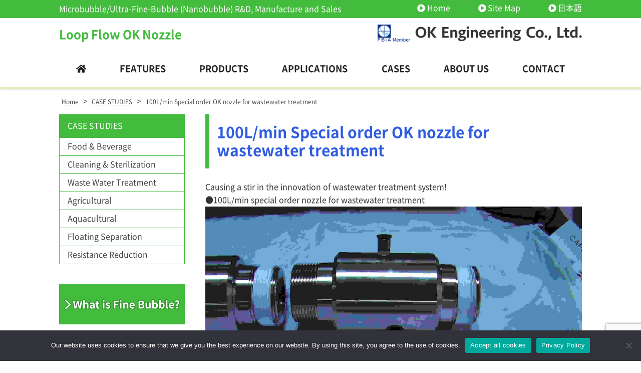

--- FILE ---
content_type: text/html; charset=UTF-8
request_url: https://oknozzle.com/case/drainage/
body_size: 13799
content:
<!DOCTYPE html>
<html dir="ltr" lang="ja" prefix="og: https://ogp.me/ns#" class="no-js">
<head>
	<meta charset="UTF-8">
	<meta name="viewport" content="width=device-width, initial-scale=1">
	<meta name="format-detection" content="telephone=no">
	
		<!--
		<link rel="icon" href="https://oknozzle.com/wp-content/themes/ok-engineering/favicon.png">
	-->
	<meta property="og:type" content="article">
<meta property="og:title" content="100L/min Special order OK nozzle for wastewater treatment">
<meta property="og:description" content="Causing a stir in the innovation of wastewater treatment system!●100L/min special order nozzle for wastewater treatmentIn December 2010, w ...">
<meta property="og:url" content="https://oknozzle.com/case/drainage/">
<meta property="og:image" content="https://oknozzle.com/wp-content/uploads/2017/10/IMGA0500111.jpg">
<meta property="og:site_name" content="Microbubble Finebubble Generator OK Nozzle Japan">
<meta property="og:locale" content="ja_JP">	<title>100L/min Special order OK nozzle for wastewater treatment | Microbubble Finebubble Generator OK Nozzle Japan</title>
	<style>img:is([sizes="auto" i], [sizes^="auto," i]) { contain-intrinsic-size: 3000px 1500px }</style>
	
		<!-- All in One SEO 4.9.2 - aioseo.com -->
	<meta name="robots" content="max-image-preview:large" />
	<meta name="author" content="yukiweb"/>
	<link rel="canonical" href="https://oknozzle.com/case/drainage/" />
	<meta name="generator" content="All in One SEO (AIOSEO) 4.9.2" />

		<!-- Global site tag (gtag.js) - Google Analytics -->
<script async src="https://www.googletagmanager.com/gtag/js?id=G-LD5YBNDGWD"></script>
<script>
 window.dataLayer = window.dataLayer || [];
 function gtag(){dataLayer.push(arguments);}
 gtag('js', new Date());

 gtag('config', 'G-LD5YBNDGWD');
</script>
		<meta property="og:locale" content="ja_JP" />
		<meta property="og:site_name" content="Microbubble Finebubble Generator OK Nozzle Japan | Microbubble/Ultra-Fine-Bubble (Nanobubble) R&amp;D, Manufacture and Sales" />
		<meta property="og:type" content="article" />
		<meta property="og:title" content="100L/min Special order OK nozzle for wastewater treatment | Microbubble Finebubble Generator OK Nozzle Japan" />
		<meta property="og:url" content="https://oknozzle.com/case/drainage/" />
		<meta property="article:published_time" content="2017-10-26T08:06:54+00:00" />
		<meta property="article:modified_time" content="2021-01-25T08:19:49+00:00" />
		<meta name="twitter:card" content="summary" />
		<meta name="twitter:title" content="100L/min Special order OK nozzle for wastewater treatment | Microbubble Finebubble Generator OK Nozzle Japan" />
		<script type="application/ld+json" class="aioseo-schema">
			{"@context":"https:\/\/schema.org","@graph":[{"@type":"BreadcrumbList","@id":"https:\/\/oknozzle.com\/case\/drainage\/#breadcrumblist","itemListElement":[{"@type":"ListItem","@id":"https:\/\/oknozzle.com#listItem","position":1,"name":"\u30db\u30fc\u30e0","item":"https:\/\/oknozzle.com","nextItem":{"@type":"ListItem","@id":"https:\/\/oknozzle.com\/case\/#listItem","name":"CASE STUDIES"}},{"@type":"ListItem","@id":"https:\/\/oknozzle.com\/case\/#listItem","position":2,"name":"CASE STUDIES","item":"https:\/\/oknozzle.com\/case\/","nextItem":{"@type":"ListItem","@id":"https:\/\/oknozzle.com\/case\/drainage\/#listItem","name":"100L\/min Special order OK nozzle for wastewater treatment"},"previousItem":{"@type":"ListItem","@id":"https:\/\/oknozzle.com#listItem","name":"\u30db\u30fc\u30e0"}},{"@type":"ListItem","@id":"https:\/\/oknozzle.com\/case\/drainage\/#listItem","position":3,"name":"100L\/min Special order OK nozzle for wastewater treatment","previousItem":{"@type":"ListItem","@id":"https:\/\/oknozzle.com\/case\/#listItem","name":"CASE STUDIES"}}]},{"@type":"Organization","@id":"https:\/\/oknozzle.com\/#organization","name":"OK\u3000engineering","description":"Microbubble\/Ultra-Fine-Bubble (Nanobubble) R&D, Manufacture and Sales","url":"https:\/\/oknozzle.com\/","email":"web@oknozzle.com","telephone":"+81667967670"},{"@type":"Person","@id":"https:\/\/oknozzle.com\/author\/yukiweb\/#author","url":"https:\/\/oknozzle.com\/author\/yukiweb\/","name":"yukiweb","image":{"@type":"ImageObject","@id":"https:\/\/oknozzle.com\/case\/drainage\/#authorImage","url":"https:\/\/secure.gravatar.com\/avatar\/1cf89b7ed1bcbe2d505347f7137b42e2474f0dfaaf792991ca5025715062f197?s=96&d=mm&r=g","width":96,"height":96,"caption":"yukiweb"}},{"@type":"WebPage","@id":"https:\/\/oknozzle.com\/case\/drainage\/#webpage","url":"https:\/\/oknozzle.com\/case\/drainage\/","name":"100L\/min Special order OK nozzle for wastewater treatment | Microbubble Finebubble Generator OK Nozzle Japan","inLanguage":"ja","isPartOf":{"@id":"https:\/\/oknozzle.com\/#website"},"breadcrumb":{"@id":"https:\/\/oknozzle.com\/case\/drainage\/#breadcrumblist"},"author":{"@id":"https:\/\/oknozzle.com\/author\/yukiweb\/#author"},"creator":{"@id":"https:\/\/oknozzle.com\/author\/yukiweb\/#author"},"image":{"@type":"ImageObject","url":"https:\/\/oknozzle.com\/wp-content\/uploads\/2017\/10\/IMGA0500111.jpg","@id":"https:\/\/oknozzle.com\/case\/drainage\/#mainImage","width":2048,"height":1512},"primaryImageOfPage":{"@id":"https:\/\/oknozzle.com\/case\/drainage\/#mainImage"},"datePublished":"2017-10-26T17:06:54+09:00","dateModified":"2021-01-25T17:19:49+09:00"},{"@type":"WebSite","@id":"https:\/\/oknozzle.com\/#website","url":"https:\/\/oknozzle.com\/","name":"Microbubble Finebubble Generator OK Nozzle Japan","description":"Microbubble\/Ultra-Fine-Bubble (Nanobubble) R&D, Manufacture and Sales","inLanguage":"ja","publisher":{"@id":"https:\/\/oknozzle.com\/#organization"}}]}
		</script>
		<!-- All in One SEO -->

<script type="text/javascript">
/* <![CDATA[ */
window._wpemojiSettings = {"baseUrl":"https:\/\/s.w.org\/images\/core\/emoji\/16.0.1\/72x72\/","ext":".png","svgUrl":"https:\/\/s.w.org\/images\/core\/emoji\/16.0.1\/svg\/","svgExt":".svg","source":{"concatemoji":"https:\/\/oknozzle.com\/wp-includes\/js\/wp-emoji-release.min.js"}};
/*! This file is auto-generated */
!function(s,n){var o,i,e;function c(e){try{var t={supportTests:e,timestamp:(new Date).valueOf()};sessionStorage.setItem(o,JSON.stringify(t))}catch(e){}}function p(e,t,n){e.clearRect(0,0,e.canvas.width,e.canvas.height),e.fillText(t,0,0);var t=new Uint32Array(e.getImageData(0,0,e.canvas.width,e.canvas.height).data),a=(e.clearRect(0,0,e.canvas.width,e.canvas.height),e.fillText(n,0,0),new Uint32Array(e.getImageData(0,0,e.canvas.width,e.canvas.height).data));return t.every(function(e,t){return e===a[t]})}function u(e,t){e.clearRect(0,0,e.canvas.width,e.canvas.height),e.fillText(t,0,0);for(var n=e.getImageData(16,16,1,1),a=0;a<n.data.length;a++)if(0!==n.data[a])return!1;return!0}function f(e,t,n,a){switch(t){case"flag":return n(e,"\ud83c\udff3\ufe0f\u200d\u26a7\ufe0f","\ud83c\udff3\ufe0f\u200b\u26a7\ufe0f")?!1:!n(e,"\ud83c\udde8\ud83c\uddf6","\ud83c\udde8\u200b\ud83c\uddf6")&&!n(e,"\ud83c\udff4\udb40\udc67\udb40\udc62\udb40\udc65\udb40\udc6e\udb40\udc67\udb40\udc7f","\ud83c\udff4\u200b\udb40\udc67\u200b\udb40\udc62\u200b\udb40\udc65\u200b\udb40\udc6e\u200b\udb40\udc67\u200b\udb40\udc7f");case"emoji":return!a(e,"\ud83e\udedf")}return!1}function g(e,t,n,a){var r="undefined"!=typeof WorkerGlobalScope&&self instanceof WorkerGlobalScope?new OffscreenCanvas(300,150):s.createElement("canvas"),o=r.getContext("2d",{willReadFrequently:!0}),i=(o.textBaseline="top",o.font="600 32px Arial",{});return e.forEach(function(e){i[e]=t(o,e,n,a)}),i}function t(e){var t=s.createElement("script");t.src=e,t.defer=!0,s.head.appendChild(t)}"undefined"!=typeof Promise&&(o="wpEmojiSettingsSupports",i=["flag","emoji"],n.supports={everything:!0,everythingExceptFlag:!0},e=new Promise(function(e){s.addEventListener("DOMContentLoaded",e,{once:!0})}),new Promise(function(t){var n=function(){try{var e=JSON.parse(sessionStorage.getItem(o));if("object"==typeof e&&"number"==typeof e.timestamp&&(new Date).valueOf()<e.timestamp+604800&&"object"==typeof e.supportTests)return e.supportTests}catch(e){}return null}();if(!n){if("undefined"!=typeof Worker&&"undefined"!=typeof OffscreenCanvas&&"undefined"!=typeof URL&&URL.createObjectURL&&"undefined"!=typeof Blob)try{var e="postMessage("+g.toString()+"("+[JSON.stringify(i),f.toString(),p.toString(),u.toString()].join(",")+"));",a=new Blob([e],{type:"text/javascript"}),r=new Worker(URL.createObjectURL(a),{name:"wpTestEmojiSupports"});return void(r.onmessage=function(e){c(n=e.data),r.terminate(),t(n)})}catch(e){}c(n=g(i,f,p,u))}t(n)}).then(function(e){for(var t in e)n.supports[t]=e[t],n.supports.everything=n.supports.everything&&n.supports[t],"flag"!==t&&(n.supports.everythingExceptFlag=n.supports.everythingExceptFlag&&n.supports[t]);n.supports.everythingExceptFlag=n.supports.everythingExceptFlag&&!n.supports.flag,n.DOMReady=!1,n.readyCallback=function(){n.DOMReady=!0}}).then(function(){return e}).then(function(){var e;n.supports.everything||(n.readyCallback(),(e=n.source||{}).concatemoji?t(e.concatemoji):e.wpemoji&&e.twemoji&&(t(e.twemoji),t(e.wpemoji)))}))}((window,document),window._wpemojiSettings);
/* ]]> */
</script>
<link rel="stylesheet" href="https://use.fontawesome.com/releases/v5.0.10/css/all.css" integrity="sha384-+d0P83n9kaQMCwj8F4RJB66tzIwOKmrdb46+porD/OvrJ+37WqIM7UoBtwHO6Nlg" crossorigin="anonymous"><style id='wp-emoji-styles-inline-css' type='text/css'>

	img.wp-smiley, img.emoji {
		display: inline !important;
		border: none !important;
		box-shadow: none !important;
		height: 1em !important;
		width: 1em !important;
		margin: 0 0.07em !important;
		vertical-align: -0.1em !important;
		background: none !important;
		padding: 0 !important;
	}
</style>
<link rel='stylesheet' id='wp-block-library-css' href='https://oknozzle.com/wp-includes/css/dist/block-library/style.min.css' type='text/css' media='all' />
<style id='classic-theme-styles-inline-css' type='text/css'>
/*! This file is auto-generated */
.wp-block-button__link{color:#fff;background-color:#32373c;border-radius:9999px;box-shadow:none;text-decoration:none;padding:calc(.667em + 2px) calc(1.333em + 2px);font-size:1.125em}.wp-block-file__button{background:#32373c;color:#fff;text-decoration:none}
</style>
<link rel='stylesheet' id='aioseo/css/src/vue/standalone/blocks/table-of-contents/global.scss-css' href='https://oknozzle.com/wp-content/plugins/all-in-one-seo-pack/dist/Lite/assets/css/table-of-contents/global.e90f6d47.css' type='text/css' media='all' />
<style id='global-styles-inline-css' type='text/css'>
:root{--wp--preset--aspect-ratio--square: 1;--wp--preset--aspect-ratio--4-3: 4/3;--wp--preset--aspect-ratio--3-4: 3/4;--wp--preset--aspect-ratio--3-2: 3/2;--wp--preset--aspect-ratio--2-3: 2/3;--wp--preset--aspect-ratio--16-9: 16/9;--wp--preset--aspect-ratio--9-16: 9/16;--wp--preset--color--black: #000000;--wp--preset--color--cyan-bluish-gray: #abb8c3;--wp--preset--color--white: #ffffff;--wp--preset--color--pale-pink: #f78da7;--wp--preset--color--vivid-red: #cf2e2e;--wp--preset--color--luminous-vivid-orange: #ff6900;--wp--preset--color--luminous-vivid-amber: #fcb900;--wp--preset--color--light-green-cyan: #7bdcb5;--wp--preset--color--vivid-green-cyan: #00d084;--wp--preset--color--pale-cyan-blue: #8ed1fc;--wp--preset--color--vivid-cyan-blue: #0693e3;--wp--preset--color--vivid-purple: #9b51e0;--wp--preset--gradient--vivid-cyan-blue-to-vivid-purple: linear-gradient(135deg,rgba(6,147,227,1) 0%,rgb(155,81,224) 100%);--wp--preset--gradient--light-green-cyan-to-vivid-green-cyan: linear-gradient(135deg,rgb(122,220,180) 0%,rgb(0,208,130) 100%);--wp--preset--gradient--luminous-vivid-amber-to-luminous-vivid-orange: linear-gradient(135deg,rgba(252,185,0,1) 0%,rgba(255,105,0,1) 100%);--wp--preset--gradient--luminous-vivid-orange-to-vivid-red: linear-gradient(135deg,rgba(255,105,0,1) 0%,rgb(207,46,46) 100%);--wp--preset--gradient--very-light-gray-to-cyan-bluish-gray: linear-gradient(135deg,rgb(238,238,238) 0%,rgb(169,184,195) 100%);--wp--preset--gradient--cool-to-warm-spectrum: linear-gradient(135deg,rgb(74,234,220) 0%,rgb(151,120,209) 20%,rgb(207,42,186) 40%,rgb(238,44,130) 60%,rgb(251,105,98) 80%,rgb(254,248,76) 100%);--wp--preset--gradient--blush-light-purple: linear-gradient(135deg,rgb(255,206,236) 0%,rgb(152,150,240) 100%);--wp--preset--gradient--blush-bordeaux: linear-gradient(135deg,rgb(254,205,165) 0%,rgb(254,45,45) 50%,rgb(107,0,62) 100%);--wp--preset--gradient--luminous-dusk: linear-gradient(135deg,rgb(255,203,112) 0%,rgb(199,81,192) 50%,rgb(65,88,208) 100%);--wp--preset--gradient--pale-ocean: linear-gradient(135deg,rgb(255,245,203) 0%,rgb(182,227,212) 50%,rgb(51,167,181) 100%);--wp--preset--gradient--electric-grass: linear-gradient(135deg,rgb(202,248,128) 0%,rgb(113,206,126) 100%);--wp--preset--gradient--midnight: linear-gradient(135deg,rgb(2,3,129) 0%,rgb(40,116,252) 100%);--wp--preset--font-size--small: 13px;--wp--preset--font-size--medium: 20px;--wp--preset--font-size--large: 36px;--wp--preset--font-size--x-large: 42px;--wp--preset--spacing--20: 0.44rem;--wp--preset--spacing--30: 0.67rem;--wp--preset--spacing--40: 1rem;--wp--preset--spacing--50: 1.5rem;--wp--preset--spacing--60: 2.25rem;--wp--preset--spacing--70: 3.38rem;--wp--preset--spacing--80: 5.06rem;--wp--preset--shadow--natural: 6px 6px 9px rgba(0, 0, 0, 0.2);--wp--preset--shadow--deep: 12px 12px 50px rgba(0, 0, 0, 0.4);--wp--preset--shadow--sharp: 6px 6px 0px rgba(0, 0, 0, 0.2);--wp--preset--shadow--outlined: 6px 6px 0px -3px rgba(255, 255, 255, 1), 6px 6px rgba(0, 0, 0, 1);--wp--preset--shadow--crisp: 6px 6px 0px rgba(0, 0, 0, 1);}:where(.is-layout-flex){gap: 0.5em;}:where(.is-layout-grid){gap: 0.5em;}body .is-layout-flex{display: flex;}.is-layout-flex{flex-wrap: wrap;align-items: center;}.is-layout-flex > :is(*, div){margin: 0;}body .is-layout-grid{display: grid;}.is-layout-grid > :is(*, div){margin: 0;}:where(.wp-block-columns.is-layout-flex){gap: 2em;}:where(.wp-block-columns.is-layout-grid){gap: 2em;}:where(.wp-block-post-template.is-layout-flex){gap: 1.25em;}:where(.wp-block-post-template.is-layout-grid){gap: 1.25em;}.has-black-color{color: var(--wp--preset--color--black) !important;}.has-cyan-bluish-gray-color{color: var(--wp--preset--color--cyan-bluish-gray) !important;}.has-white-color{color: var(--wp--preset--color--white) !important;}.has-pale-pink-color{color: var(--wp--preset--color--pale-pink) !important;}.has-vivid-red-color{color: var(--wp--preset--color--vivid-red) !important;}.has-luminous-vivid-orange-color{color: var(--wp--preset--color--luminous-vivid-orange) !important;}.has-luminous-vivid-amber-color{color: var(--wp--preset--color--luminous-vivid-amber) !important;}.has-light-green-cyan-color{color: var(--wp--preset--color--light-green-cyan) !important;}.has-vivid-green-cyan-color{color: var(--wp--preset--color--vivid-green-cyan) !important;}.has-pale-cyan-blue-color{color: var(--wp--preset--color--pale-cyan-blue) !important;}.has-vivid-cyan-blue-color{color: var(--wp--preset--color--vivid-cyan-blue) !important;}.has-vivid-purple-color{color: var(--wp--preset--color--vivid-purple) !important;}.has-black-background-color{background-color: var(--wp--preset--color--black) !important;}.has-cyan-bluish-gray-background-color{background-color: var(--wp--preset--color--cyan-bluish-gray) !important;}.has-white-background-color{background-color: var(--wp--preset--color--white) !important;}.has-pale-pink-background-color{background-color: var(--wp--preset--color--pale-pink) !important;}.has-vivid-red-background-color{background-color: var(--wp--preset--color--vivid-red) !important;}.has-luminous-vivid-orange-background-color{background-color: var(--wp--preset--color--luminous-vivid-orange) !important;}.has-luminous-vivid-amber-background-color{background-color: var(--wp--preset--color--luminous-vivid-amber) !important;}.has-light-green-cyan-background-color{background-color: var(--wp--preset--color--light-green-cyan) !important;}.has-vivid-green-cyan-background-color{background-color: var(--wp--preset--color--vivid-green-cyan) !important;}.has-pale-cyan-blue-background-color{background-color: var(--wp--preset--color--pale-cyan-blue) !important;}.has-vivid-cyan-blue-background-color{background-color: var(--wp--preset--color--vivid-cyan-blue) !important;}.has-vivid-purple-background-color{background-color: var(--wp--preset--color--vivid-purple) !important;}.has-black-border-color{border-color: var(--wp--preset--color--black) !important;}.has-cyan-bluish-gray-border-color{border-color: var(--wp--preset--color--cyan-bluish-gray) !important;}.has-white-border-color{border-color: var(--wp--preset--color--white) !important;}.has-pale-pink-border-color{border-color: var(--wp--preset--color--pale-pink) !important;}.has-vivid-red-border-color{border-color: var(--wp--preset--color--vivid-red) !important;}.has-luminous-vivid-orange-border-color{border-color: var(--wp--preset--color--luminous-vivid-orange) !important;}.has-luminous-vivid-amber-border-color{border-color: var(--wp--preset--color--luminous-vivid-amber) !important;}.has-light-green-cyan-border-color{border-color: var(--wp--preset--color--light-green-cyan) !important;}.has-vivid-green-cyan-border-color{border-color: var(--wp--preset--color--vivid-green-cyan) !important;}.has-pale-cyan-blue-border-color{border-color: var(--wp--preset--color--pale-cyan-blue) !important;}.has-vivid-cyan-blue-border-color{border-color: var(--wp--preset--color--vivid-cyan-blue) !important;}.has-vivid-purple-border-color{border-color: var(--wp--preset--color--vivid-purple) !important;}.has-vivid-cyan-blue-to-vivid-purple-gradient-background{background: var(--wp--preset--gradient--vivid-cyan-blue-to-vivid-purple) !important;}.has-light-green-cyan-to-vivid-green-cyan-gradient-background{background: var(--wp--preset--gradient--light-green-cyan-to-vivid-green-cyan) !important;}.has-luminous-vivid-amber-to-luminous-vivid-orange-gradient-background{background: var(--wp--preset--gradient--luminous-vivid-amber-to-luminous-vivid-orange) !important;}.has-luminous-vivid-orange-to-vivid-red-gradient-background{background: var(--wp--preset--gradient--luminous-vivid-orange-to-vivid-red) !important;}.has-very-light-gray-to-cyan-bluish-gray-gradient-background{background: var(--wp--preset--gradient--very-light-gray-to-cyan-bluish-gray) !important;}.has-cool-to-warm-spectrum-gradient-background{background: var(--wp--preset--gradient--cool-to-warm-spectrum) !important;}.has-blush-light-purple-gradient-background{background: var(--wp--preset--gradient--blush-light-purple) !important;}.has-blush-bordeaux-gradient-background{background: var(--wp--preset--gradient--blush-bordeaux) !important;}.has-luminous-dusk-gradient-background{background: var(--wp--preset--gradient--luminous-dusk) !important;}.has-pale-ocean-gradient-background{background: var(--wp--preset--gradient--pale-ocean) !important;}.has-electric-grass-gradient-background{background: var(--wp--preset--gradient--electric-grass) !important;}.has-midnight-gradient-background{background: var(--wp--preset--gradient--midnight) !important;}.has-small-font-size{font-size: var(--wp--preset--font-size--small) !important;}.has-medium-font-size{font-size: var(--wp--preset--font-size--medium) !important;}.has-large-font-size{font-size: var(--wp--preset--font-size--large) !important;}.has-x-large-font-size{font-size: var(--wp--preset--font-size--x-large) !important;}
:where(.wp-block-post-template.is-layout-flex){gap: 1.25em;}:where(.wp-block-post-template.is-layout-grid){gap: 1.25em;}
:where(.wp-block-columns.is-layout-flex){gap: 2em;}:where(.wp-block-columns.is-layout-grid){gap: 2em;}
:root :where(.wp-block-pullquote){font-size: 1.5em;line-height: 1.6;}
</style>
<link rel='stylesheet' id='contact-form-7-css' href='https://oknozzle.com/wp-content/plugins/contact-form-7/includes/css/styles.css' type='text/css' media='all' />
<link rel='stylesheet' id='cookie-notice-front-css' href='https://oknozzle.com/wp-content/plugins/cookie-notice/css/front.min.css' type='text/css' media='all' />
<link rel='stylesheet' id='fancybox-css' href='https://oknozzle.com/wp-content/plugins/easy-fancybox/fancybox/1.5.4/jquery.fancybox.min.css' type='text/css' media='screen' />
<link rel='stylesheet' id='style-css' href='https://oknozzle.com/wp-content/themes/ok-engineering/style.css' type='text/css' media='all' />
<link rel='stylesheet' id='custom-css' href='https://oknozzle.com/wp-content/themes/ok-engineering/custom.css' type='text/css' media='all' />
<script type="text/javascript" id="cookie-notice-front-js-before">
/* <![CDATA[ */
var cnArgs = {"ajaxUrl":"https:\/\/oknozzle.com\/wp-admin\/admin-ajax.php","nonce":"1e02e9beda","hideEffect":"fade","position":"bottom","onScroll":false,"onScrollOffset":100,"onClick":false,"cookieName":"cookie_notice_accepted","cookieTime":2592000,"cookieTimeRejected":2592000,"globalCookie":false,"redirection":false,"cache":false,"revokeCookies":false,"revokeCookiesOpt":"automatic"};
/* ]]> */
</script>
<script type="text/javascript" src="https://oknozzle.com/wp-content/plugins/cookie-notice/js/front.min.js" id="cookie-notice-front-js"></script>
<script type="text/javascript" src="https://oknozzle.com/wp-includes/js/jquery/jquery.min.js" id="jquery-core-js"></script>
<script type="text/javascript" src="https://oknozzle.com/wp-includes/js/jquery/jquery-migrate.min.js" id="jquery-migrate-js"></script>
<link rel="https://api.w.org/" href="https://oknozzle.com/wp-json/" /><link rel="alternate" title="oEmbed (JSON)" type="application/json+oembed" href="https://oknozzle.com/wp-json/oembed/1.0/embed?url=https%3A%2F%2Foknozzle.com%2Fcase%2Fdrainage%2F" />
<link rel="alternate" title="oEmbed (XML)" type="text/xml+oembed" href="https://oknozzle.com/wp-json/oembed/1.0/embed?url=https%3A%2F%2Foknozzle.com%2Fcase%2Fdrainage%2F&#038;format=xml" />
		<style type="text/css" id="wp-custom-css">
			html, body {
	height: auto !important;
}

html {
    box-sizing: border-box;
}

body {
    margin: 0;
    padding: 0;
}		</style>
			</head>
<body class="wp-singular case-template-default single single-case postid-893 wp-theme-ok-engineering cookies-not-set metaslider-plugin">
<div id="wrapper" class="wrapper">
<header id="header" class="site-header header-default">
		<div class="topbar">
		<div class="container">
			<div class="site-description">Microbubble/Ultra-Fine-Bubble (Nanobubble) R&amp;D, Manufacture and Sales</div>
			<nav class="menu-secondary-container">
<ul id="menu-secondary" class="menu clearfix"><li id="menu-item-588" class="menu-item menu-item-type-post_type menu-item-object-page menu-item-home menu-item-588"><a href="https://oknozzle.com/">Home</a></li>
<li id="menu-item-597" class="menu-item menu-item-type-post_type menu-item-object-page menu-item-597"><a href="https://oknozzle.com/sitemap/">Site Map</a></li>
<li id="menu-item-923" class="menu-item menu-item-type-custom menu-item-object-custom menu-item-923"><a target="_blank" href="https://ok-nozzle.com/">日本語</a></li>
</ul></nav>
		</div>
	</div>
		<div class="header-main">
		<div class="container">
			<div class="site-logo">
	<a href="https://oknozzle.com">Loop Flow OK Nozzle</a>
</div>			
<div class="header-right">
	<div class="header-contact">
					<img src="https://oknozzle.com/wp-content/uploads/2018/05/ok-engineering-logo.png" alt="有限会社OKエンジニアリング">
			</div>
</div>			<button class="mobile-menu-btn" type="button" data-toggle="collapse" data-target=".menu-mobile-overlay"><span class="mobile-menu-icon"><span class="icon-bar"></span><span class="icon-bar"></span><span class="icon-bar"></span></span><span class="mobile-menu-btn-name">MENU</span></button>
<nav class="menu-mobile-wrap menu-mobile-overlay">
	<ul id="menu-mobile" class="menu"><li id="menu-item-1367" class="menu-item menu-item-type-post_type menu-item-object-page menu-item-home menu-item-1367"><a href="https://oknozzle.com/">HOME</a></li>
<li id="menu-item-1368" class="menu-item menu-item-type-post_type menu-item-object-page menu-item-1368"><a href="https://oknozzle.com/feature/">FEATURES</a></li>
<li id="menu-item-1406" class="menu-item menu-item-type-post_type menu-item-object-page menu-item-has-children menu-item-1406"><a href="https://oknozzle.com/products/">PRODUCTS</a>
<ul class="sub-menu">
	<li id="menu-item-2342" class="menu-item menu-item-type-post_type menu-item-object-page menu-item-2342"><a href="https://oknozzle.com/products/standard-nozzle/">Standard OK Nozzles</a></li>
	<li id="menu-item-2343" class="menu-item menu-item-type-post_type menu-item-object-page menu-item-2343"><a href="https://oknozzle.com/products/shower-nozzle/">For Bath &#038; Shower</a></li>
	<li id="menu-item-2344" class="menu-item menu-item-type-post_type menu-item-object-page menu-item-2344"><a href="https://oknozzle.com/products/beer/">For Beer Server</a></li>
	<li id="menu-item-2345" class="menu-item menu-item-type-post_type menu-item-object-page menu-item-2345"><a href="https://oknozzle.com/products/custom-nozzle/">Custom Orders</a></li>
	<li id="menu-item-2346" class="menu-item menu-item-type-post_type menu-item-object-page menu-item-2346"><a href="https://oknozzle.com/products/other/">Pressure-Dissolution Tank/Small Experiment Apparatus</a></li>
	<li id="menu-item-2347" class="menu-item menu-item-type-post_type menu-item-object-page menu-item-2347"><a href="https://oknozzle.com/products/usage/">Instruction Manuals</a></li>
</ul>
</li>
<li id="menu-item-1369" class="menu-item menu-item-type-post_type menu-item-object-page menu-item-has-children menu-item-1369"><a href="https://oknozzle.com/use/">APPLICATIONS</a>
<ul class="sub-menu">
	<li id="menu-item-2371" class="menu-item menu-item-type-post_type menu-item-object-page menu-item-2371"><a href="https://oknozzle.com/use/washing/">Cleaning &#038; Sterilization</a></li>
	<li id="menu-item-2372" class="menu-item menu-item-type-post_type menu-item-object-page menu-item-2372"><a href="https://oknozzle.com/use/microorganism/">Waste Water Treatment</a></li>
	<li id="menu-item-2373" class="menu-item menu-item-type-post_type menu-item-object-page menu-item-2373"><a href="https://oknozzle.com/use/agriculture-2/">Agricultural</a></li>
	<li id="menu-item-2374" class="menu-item menu-item-type-post_type menu-item-object-page menu-item-2374"><a href="https://oknozzle.com/use/fishing/">Aquacultural</a></li>
	<li id="menu-item-2375" class="menu-item menu-item-type-post_type menu-item-object-page menu-item-2375"><a href="https://oknozzle.com/use/floating/">Flotation Separation</a></li>
	<li id="menu-item-2376" class="menu-item menu-item-type-post_type menu-item-object-page menu-item-2376"><a href="https://oknozzle.com/use/gas/">Gas Dissolution Power &#038; UFB Water Generation</a></li>
	<li id="menu-item-2377" class="menu-item menu-item-type-post_type menu-item-object-page menu-item-2377"><a href="https://oknozzle.com/use/resistance/">Resistance Reduction</a></li>
	<li id="menu-item-2378" class="menu-item menu-item-type-post_type menu-item-object-page menu-item-2378"><a href="https://oknozzle.com/use/machine/">Machine Tools</a></li>
	<li id="menu-item-2379" class="menu-item menu-item-type-post_type menu-item-object-page menu-item-2379"><a href="https://oknozzle.com/use/fuel/">Fuel Improvement</a></li>
	<li id="menu-item-2380" class="menu-item menu-item-type-post_type menu-item-object-page menu-item-2380"><a href="https://oknozzle.com/use/home/">Residential Use</a></li>
</ul>
</li>
<li id="menu-item-3839" class="menu-item menu-item-type-custom menu-item-object-custom menu-item-3839"><a href="/case/">CASES</a></li>
<li id="menu-item-1380" class="menu-item menu-item-type-post_type menu-item-object-page menu-item-has-children menu-item-1380"><a href="https://oknozzle.com/aboutus/">ABOUT US</a>
<ul class="sub-menu">
	<li id="menu-item-2369" class="menu-item menu-item-type-post_type menu-item-object-page menu-item-2369"><a href="https://oknozzle.com/aboutus/outline/">About Takeshi Matsunaga</a></li>
	<li id="menu-item-2370" class="menu-item menu-item-type-post_type menu-item-object-page menu-item-2370"><a href="https://oknozzle.com/aboutus/patent-2/">Patents &#038; Trademarks</a></li>
</ul>
</li>
<li id="menu-item-1383" class="menu-item menu-item-type-post_type menu-item-object-page menu-item-1383"><a href="https://oknozzle.com/contact/">CONTACT</a></li>
<li id="menu-item-1387" class="menu-item menu-item-type-post_type menu-item-object-page menu-item-has-children menu-item-1387"><a href="https://oknozzle.com/mb-nb/">What is Fine Bubble?</a>
<ul class="sub-menu">
	<li id="menu-item-2381" class="menu-item menu-item-type-post_type menu-item-object-page menu-item-2381"><a href="https://oknozzle.com/effect/">Effects of Fine bubbles</a></li>
	<li id="menu-item-2382" class="menu-item menu-item-type-post_type menu-item-object-page menu-item-2382"><a href="https://oknozzle.com/mbandmachine/">Fine bubbles and Machine Tools</a></li>
	<li id="menu-item-2383" class="menu-item menu-item-type-post_type menu-item-object-page menu-item-2383"><a href="https://oknozzle.com/mb-nb/column/">Colomns of Microbubble/Ultra-Fine-Bubble</a></li>
</ul>
</li>
<li id="menu-item-2341" class="menu-item menu-item-type-post_type menu-item-object-page menu-item-2341"><a href="https://oknozzle.com/paper/">Experiments &#038; Reports</a></li>
<li id="menu-item-1405" class="menu-item menu-item-type-post_type menu-item-object-page menu-item-1405"><a href="https://oknozzle.com/faq/">FAQ</a></li>
<li id="menu-item-1391" class="menu-item menu-item-type-custom menu-item-object-custom menu-item-1391"><a href="https://www.youtube.com/user/01oke01/videos">OK Nozzle YouTube</a></li>
<li id="menu-item-1385" class="menu-item menu-item-type-post_type menu-item-object-page menu-item-1385"><a href="https://oknozzle.com/sitemap/">SITE MAP</a></li>
<li id="menu-item-3047" class="menu-item menu-item-type-custom menu-item-object-custom menu-item-3047"><a target="_blank" href="https://ok-nozzle.com/">日本語</a></li>
</ul>			<button class="mobile-menu-close-btn" type="button" data-target=".menu-mobile-overlay">Close</button>
	</nav>
								</div>
	</div>
	<nav class="menu-primary-wrap">
		<div class="container">
		<ul id="menu-primary" class="menu"><li id="menu-item-1352" class="menu-item menu-item-type-post_type menu-item-object-page menu-item-home menu-item-1352"><a href="https://oknozzle.com/"><span><i class="fas fa-home"></i></span></a></li>
<li id="menu-item-946" class="menu-item menu-item-type-post_type menu-item-object-page menu-item-946"><a href="https://oknozzle.com/feature/"><span>FEATURES</span></a></li>
<li id="menu-item-627" class="menu-item menu-item-type-post_type menu-item-object-page menu-item-has-children menu-item-627"><a href="https://oknozzle.com/products/"><span>PRODUCTS</span></a>
<ul class="sub-menu">
	<li id="menu-item-2353" class="menu-item menu-item-type-post_type menu-item-object-page menu-item-2353"><a href="https://oknozzle.com/products/standard-nozzle/"><span>Standard OK Nozzles</span></a></li>
	<li id="menu-item-2354" class="menu-item menu-item-type-post_type menu-item-object-page menu-item-2354"><a href="https://oknozzle.com/products/shower-nozzle/"><span>For Bath &#038; Shower</span></a></li>
	<li id="menu-item-2355" class="menu-item menu-item-type-post_type menu-item-object-page menu-item-2355"><a href="https://oknozzle.com/products/beer/"><span>For Beer Server</span></a></li>
	<li id="menu-item-2356" class="menu-item menu-item-type-post_type menu-item-object-page menu-item-2356"><a href="https://oknozzle.com/products/custom-nozzle/"><span>Custom Orders</span></a></li>
	<li id="menu-item-2357" class="menu-item menu-item-type-post_type menu-item-object-page menu-item-2357"><a href="https://oknozzle.com/products/other/"><span>Pressure-Dissolution Tank/Small Experiment Apparatus</span></a></li>
	<li id="menu-item-2358" class="menu-item menu-item-type-post_type menu-item-object-page menu-item-2358"><a href="https://oknozzle.com/products/usage/"><span>Instruction Manuals</span></a></li>
</ul>
</li>
<li id="menu-item-781" class="menu-item menu-item-type-post_type menu-item-object-page menu-item-has-children menu-item-781"><a href="https://oknozzle.com/use/"><span>APPLICATIONS</span></a>
<ul class="sub-menu">
	<li id="menu-item-2359" class="menu-item menu-item-type-post_type menu-item-object-page menu-item-2359"><a href="https://oknozzle.com/use/washing/"><span>Cleaning &#038; Sterilization</span></a></li>
	<li id="menu-item-2360" class="menu-item menu-item-type-post_type menu-item-object-page menu-item-2360"><a href="https://oknozzle.com/use/microorganism/"><span>Waste Water Treatment</span></a></li>
	<li id="menu-item-2361" class="menu-item menu-item-type-post_type menu-item-object-page menu-item-2361"><a href="https://oknozzle.com/use/agriculture-2/"><span>Agricultural</span></a></li>
	<li id="menu-item-2731" class="menu-item menu-item-type-post_type menu-item-object-page menu-item-2731"><a href="https://oknozzle.com/use/beer/"><span>Food &#038; Beverage</span></a></li>
	<li id="menu-item-2362" class="menu-item menu-item-type-post_type menu-item-object-page menu-item-2362"><a href="https://oknozzle.com/use/fishing/"><span>Aquacultural</span></a></li>
	<li id="menu-item-2363" class="menu-item menu-item-type-post_type menu-item-object-page menu-item-2363"><a href="https://oknozzle.com/use/floating/"><span>Flotation Separation</span></a></li>
	<li id="menu-item-2364" class="menu-item menu-item-type-post_type menu-item-object-page menu-item-2364"><a href="https://oknozzle.com/use/gas/"><span>Gas Dissolution Power &#038; UFB Water Generation</span></a></li>
	<li id="menu-item-2365" class="menu-item menu-item-type-post_type menu-item-object-page menu-item-2365"><a href="https://oknozzle.com/use/resistance/"><span>Resistance Reduction</span></a></li>
	<li id="menu-item-2366" class="menu-item menu-item-type-post_type menu-item-object-page menu-item-2366"><a href="https://oknozzle.com/use/machine/"><span>Machine Tools</span></a></li>
	<li id="menu-item-2367" class="menu-item menu-item-type-post_type menu-item-object-page menu-item-2367"><a href="https://oknozzle.com/use/fuel/"><span>Fuel Improvement</span></a></li>
	<li id="menu-item-2368" class="menu-item menu-item-type-post_type menu-item-object-page menu-item-2368"><a href="https://oknozzle.com/use/home/"><span>Residential Use</span></a></li>
</ul>
</li>
<li id="menu-item-3838" class="menu-item menu-item-type-custom menu-item-object-custom menu-item-3838"><a href="/case/"><span>CASES</span></a></li>
<li id="menu-item-628" class="menu-item menu-item-type-post_type menu-item-object-page menu-item-has-children menu-item-628"><a href="https://oknozzle.com/aboutus/"><span>ABOUT US</span></a>
<ul class="sub-menu">
	<li id="menu-item-2351" class="menu-item menu-item-type-post_type menu-item-object-page menu-item-2351"><a href="https://oknozzle.com/aboutus/outline/"><span>About Takeshi Matsunaga</span></a></li>
	<li id="menu-item-2352" class="menu-item menu-item-type-post_type menu-item-object-page menu-item-2352"><a href="https://oknozzle.com/aboutus/patent-2/"><span>Patents &#038; Trademarks</span></a></li>
</ul>
</li>
<li id="menu-item-473" class="menu-item menu-item-type-post_type menu-item-object-page menu-item-473"><a href="https://oknozzle.com/contact/"><span>CONTACT</span></a></li>
</ul>		</div>
	</nav>
</header><main id="main" class="site-main">

<div class="breadcrumb-wrap">
	<div class="container">
		<div class="breadcrumb bcn-nav-xt" xmlns:v="http://rdf.data-vocabulary.org/#">
		<span property="itemListElement" typeof="ListItem"><a property="item" typeof="WebPage" title="Microbubble Finebubble Generator OK Nozzle Japanへ移動" href="https://oknozzle.com" class="home"><span property="name">Home</span></a><meta property="position" content="1"></span> &gt; <span property="itemListElement" typeof="ListItem"><a property="item" typeof="WebPage" title="CASE STUDIESへ移動" href="https://oknozzle.com/case/" class="archive post-case-archive"><span property="name">CASE STUDIES</span></a><meta property="position" content="2"></span> &gt; <span property="itemListElement" typeof="ListItem"><span property="name">100L/min Special order OK nozzle for wastewater treatment</span><meta property="position" content="3"></span>		</div>
	</div>
</div>
<div class="container sidebar-left">
	<div id="contents" class="contents-single">
			<article id="post-893" class="post-893 case type-case status-publish has-post-thumbnail hentry">
			<h1 class="entry-title post-title">100L/min Special order OK nozzle for wastewater treatment</h1>
			<div class="entry-content">
				<p>Causing a stir in the innovation of wastewater treatment system!<br />
●100L/min special order nozzle for wastewater treatment<a href="http://oknozzle.com/wp-content/uploads/2017/10/IMGA0500111.jpg"><img fetchpriority="high" decoding="async" class="alignnone size-large wp-image-882" src="http://oknozzle.com/wp-content/uploads/2017/10/IMGA0500111-1000x738.jpg" alt="" width="1000" height="738" srcset="https://oknozzle.com/wp-content/uploads/2017/10/IMGA0500111-1000x738.jpg 1000w, https://oknozzle.com/wp-content/uploads/2017/10/IMGA0500111-800x591.jpg 800w, https://oknozzle.com/wp-content/uploads/2017/10/IMGA0500111-768x567.jpg 768w, https://oknozzle.com/wp-content/uploads/2017/10/IMGA0500111-240x177.jpg 240w, https://oknozzle.com/wp-content/uploads/2017/10/IMGA0500111.jpg 2048w" sizes="(max-width: 1000px) 100vw, 1000px" /></a>In December 2010, we delivered two <span style="font-size: 0.875rem;">100L/min </span><span style="font-size: 0.875rem;">fine bubble generation nozzles for the wastewater treatment of a food maker in Shikoku. Please watch the video below which shows the microbubble generation status using the large-discharge microbubble generation nozzle.&nbsp;</span></p>
<p style="text-align: center;"><div class="video-container"><div class="video"><iframe src="https://www.youtube.com/embed/wSQ8nzvQ4c0" width="560" height="315" frameborder="0" allowfullscreen="allowfullscreen"></iframe></div></div></p>
<p><span style="color: #333300;">In</span> January, we received a message from the food maker telling us the installation was completed and as a result the the oxygen deficiency which was their main problem had solved<span style="color: #000000;"><span style="color: #333300;"> all at once.</span> </span><br />
We think the fact that &#8220;sludge not being accumulated&#8221; has a potential for a breakthrough in slimming wastewater and sewage treatment systems.</p>
<p><em>In January, I received an e-mail saying, &#8220;The installation was completed, and the result was that the oxygen deficiency, which was my biggest problem, was solved at once.&#8221; It has been demonstrated that the BOD reduction effect is great.</em><br />
<em>&#8220;Sludge not being accumulated&#8221; seems to have the potential for epoch-making slimming of wastewater treatment and sewage treatment systems.</em></p>
			</div>
					</article>
			<nav class="pager">
	<ul>
		<li class="previous-post"></li>
		<li class="next-post"></li>
	</ul>
</nav>			</div>
	<aside id="sidebar" class="sidebar">
	<div class="sidebar-local-menu">
	<h4 class="sidebar-local-menu-heading"><span><a href="https://oknozzle.com/case/">CASE STUDIES</a></span></h4>
	<div class="sidebar-local-menu-body">
		<ul>
			<li class="cat-item cat-item-37"><a href="https://oknozzle.com/case-category/food/">Food &amp; Beverage</a>
</li>
	<li class="cat-item cat-item-25"><a href="https://oknozzle.com/case-category/washing/">Cleaning &amp; Sterilization</a>
</li>
	<li class="cat-item cat-item-26"><a href="https://oknozzle.com/case-category/microorganism/">Waste Water Treatment</a>
</li>
	<li class="cat-item cat-item-27"><a href="https://oknozzle.com/case-category/agriculture/">Agricultural</a>
</li>
	<li class="cat-item cat-item-28"><a href="https://oknozzle.com/case-category/fishing/">Aquacultural</a>
</li>
	<li class="cat-item cat-item-29"><a href="https://oknozzle.com/case-category/floating/">Floating Separation</a>
</li>
	<li class="cat-item cat-item-31"><a href="https://oknozzle.com/case-category/resistance/">Resistance Reduction</a>
</li>
		</ul>
	</div>
</div>
				<div id="sidebar-widget-top" class="sidebar-widget">
		<div class="row">
						<div id="sidebar-widget-1" class="sidebar-widget-column grid-sm-12 grid-md-6 grid-lg-12 gutter">
				<div id="widget_sp_image-8" class="widget widget_sp_image"><a href="https://oknozzle.com/mb-nb/" target="_self" class="widget_sp_image-image-link"><img width="750" height="240" class="attachment-full" style="max-width: 100%;" srcset="https://oknozzle.com/wp-content/uploads/2023/05/side-nav-01.png 750w, https://oknozzle.com/wp-content/uploads/2023/05/side-nav-01-240x77.png 240w" sizes="(max-width: 750px) 100vw, 750px" src="https://oknozzle.com/wp-content/uploads/2023/05/side-nav-01.png" /></a></div><div id="widget_sp_image-7" class="widget widget_sp_image"><a href="https://oknozzle.com/paper/" target="_self" class="widget_sp_image-image-link"><img width="750" height="240" class="attachment-full" style="max-width: 100%;" srcset="https://oknozzle.com/wp-content/uploads/2023/05/side-nav-05.png 750w, https://oknozzle.com/wp-content/uploads/2023/05/side-nav-05-240x77.png 240w" sizes="(max-width: 750px) 100vw, 750px" src="https://oknozzle.com/wp-content/uploads/2023/05/side-nav-05.png" /></a></div><div id="widget_sp_image-6" class="widget widget_sp_image"><a href="https://oknozzle.com/faq/" target="_self" class="widget_sp_image-image-link"><img width="750" height="240" class="attachment-full" style="max-width: 100%;" srcset="https://oknozzle.com/wp-content/uploads/2023/05/side-nav-07.png 750w, https://oknozzle.com/wp-content/uploads/2023/05/side-nav-07-240x77.png 240w" sizes="(max-width: 750px) 100vw, 750px" src="https://oknozzle.com/wp-content/uploads/2023/05/side-nav-07.png" /></a></div><div id="widget_sp_image-5" class="widget widget_sp_image"><a href="https://oknozzle.com/blog" target="_self" class="widget_sp_image-image-link"><img width="750" height="240" class="attachment-full" style="max-width: 100%;" srcset="https://oknozzle.com/wp-content/uploads/2023/04/side-nav-blog.png 750w, https://oknozzle.com/wp-content/uploads/2023/04/side-nav-blog-240x77.png 240w" sizes="(max-width: 750px) 100vw, 750px" src="https://oknozzle.com/wp-content/uploads/2023/04/side-nav-blog.png" /></a></div>			</div>
								</div>
	</div>
		<div class="sidebar-contact">
	<h3 class="sidebar-contact-header">CONTACT</h3>
	<div class="sidebar-contact-body">
				<h4 class="company-name">Loop Flow OK Nozzle<br>OK Engineering Co.,Ltd.</h4>
								<div class="company-address">
			<span class="company-postcode"></span>
			102 Grace Terada-cho<br />
9-8, Kokubu-cho,<br />
Tennoji-ku, Osaka-City,Osaka, Japan<br />
543-0044		</div>
			
		
				<p class="company-mail"><a href="mailto:web@oknozzle.com"><i class="fas fa-envelope"></i>web@oknozzle.com</a></p>
		
		<a class="sidebar-contact-btn" href="https://oknozzle.com/contact"><i class="fas fa-envelope"></i>Contact Us</a>
	</div>
</div>
		<div id="sidebar-widget-bottom" class="sidebar-widget">
		<div class="row">
						<div id="sidebar-widget-3" class="sidebar-widget-column grid-sm-12 grid-md-6 grid-lg-12 gutter">
				<div id="widget_sp_image-3" class="widget widget_sp_image"><a href="https://www.youtube.com/user/01oke01/videos" target="_blank" class="widget_sp_image-image-link"><img width="1004" height="624" alt="Youtubeチャンネル" class="attachment-full aligncenter" style="max-width: 100%;" srcset="https://oknozzle.com/wp-content/uploads/2018/05/side-bnr-youtube.png 1004w, https://oknozzle.com/wp-content/uploads/2018/05/side-bnr-youtube-800x497.png 800w, https://oknozzle.com/wp-content/uploads/2018/05/side-bnr-youtube-768x477.png 768w, https://oknozzle.com/wp-content/uploads/2018/05/side-bnr-youtube-1000x622.png 1000w, https://oknozzle.com/wp-content/uploads/2018/05/side-bnr-youtube-240x149.png 240w" sizes="(max-width: 1004px) 100vw, 1004px" src="https://oknozzle.com/wp-content/uploads/2018/05/side-bnr-youtube.png" /></a></div><div id="widget_sp_image-4" class="widget widget_sp_image"><a href="http://oknozzle.com/sdgs/" target="_self" class="widget_sp_image-image-link"><img width="750" height="450" alt="SDGs" class="attachment-full" style="max-width: 100%;" src="http://oknozzle.com/wp-content/uploads/2020/12/s-ban-sdgsw.gif" /></a></div>			</div>
								</div>
	</div>
	</aside>
</div>
</main>
<div class="footer-contact-wrapper">
	<div class="container">
		<div class="footer-contact">
						<h3 class="footer-contact-heading">
				For any inquiries, questions or quotation requests, please fill out the following form or email us directly <a href="mailto:web@oknozzle.com" target="_blank">web@oknozzle.com</a>							</h3>
									<div class="footer-contact-body">
				<div class="row">
															<div class="footer-contact-column col-xs-12 col-md-4 contact-mail gutter">
						<h4></h4>
						<a class="btn-contact" href="https://oknozzle.com/contact"><i class="fas fa-envelope"></i>Contact Us</a>
					</div>
				</div>
			</div>
		</div>
	</div>
</div>

<footer id="footer" class="site-footer">
	<h2 class="site-footer-label">Site Footer</h2>
	<div class="footer-main">
		<div class="container">
			<div class="row">
				<div class="col-xs-12 col-md-3 gutter">
					<div class="footer-information">
	<h4 class="company-name">Loop Flow OK Nozzle</h4>
	<div class="company-address">
	<span class="company-postcode"></span>
	102 Grace Terada-cho<br />
9-8, Kokubu-cho,<br />
Tennoji-ku, Osaka-City,Osaka, Japan<br />
543-0044</div>
	


	<p class="company-mail"><a href="mailto:web@oknozzle.com">web@oknozzle.com</a></p>
</div>				</div>
				<div class="footer-nav col-xs-12 col-md-9 gutter">
	<div class="clearfix">
	<div class="footer-nav1 col-xs-12 col-md-4">
	<ul id="menu-footer1" class="menu"><li id="menu-item-551" class="menu-item menu-item-type-post_type menu-item-object-page menu-item-home menu-item-551"><a href="https://oknozzle.com/">HOME</a></li>
<li id="menu-item-1392" class="menu-item menu-item-type-post_type menu-item-object-page menu-item-1392"><a href="https://oknozzle.com/feature/">FEATURES</a></li>
<li id="menu-item-646" class="menu-item menu-item-type-post_type menu-item-object-page menu-item-646"><a href="https://oknozzle.com/products/">PRODUCTS</a></li>
<li id="menu-item-1393" class="menu-item menu-item-type-post_type menu-item-object-page menu-item-1393"><a href="https://oknozzle.com/use/">APPLICATIONS</a></li>
<li id="menu-item-3840" class="menu-item menu-item-type-custom menu-item-object-custom menu-item-3840"><a href="/case/">CASES</a></li>
<li id="menu-item-644" class="menu-item menu-item-type-post_type menu-item-object-page menu-item-644"><a href="https://oknozzle.com/aboutus/">ABOUT US</a></li>
<li id="menu-item-552" class="menu-item menu-item-type-post_type menu-item-object-page menu-item-552"><a href="https://oknozzle.com/contact/">CONTACT</a></li>
</ul>	</div>
	<div class="footer-nav2 col-xs-12 col-md-4">
	<ul id="menu-footer2" class="menu"><li id="menu-item-1395" class="menu-item menu-item-type-post_type menu-item-object-page menu-item-1395"><a href="https://oknozzle.com/mb-nb/">What is Fine Bubble?</a></li>
<li id="menu-item-2348" class="menu-item menu-item-type-post_type menu-item-object-page menu-item-2348"><a href="https://oknozzle.com/paper/">Experiments &#038; Reports</a></li>
<li id="menu-item-1404" class="menu-item menu-item-type-post_type menu-item-object-page menu-item-1404"><a href="https://oknozzle.com/faq/">FAQ</a></li>
<li id="menu-item-2268" class="menu-item menu-item-type-post_type menu-item-object-page menu-item-2268"><a href="https://oknozzle.com/sitemap/">Site Map</a></li>
<li id="menu-item-2269" class="menu-item menu-item-type-post_type menu-item-object-page menu-item-privacy-policy menu-item-2269"><a rel="privacy-policy" href="https://oknozzle.com/pp/">Plivacy Policy</a></li>
<li id="menu-item-2270" class="menu-item menu-item-type-custom menu-item-object-custom menu-item-2270"><a target="_blank" href="https://www.youtube.com/user/01oke01/videos">OK Nozzle YouTube</a></li>
</ul>	</div>
	<div class="footer-nav3 col-xs-12 col-md-4">
	<ul id="menu-footer3" class="menu"><li id="menu-item-2271" class="menu-item menu-item-type-custom menu-item-object-custom menu-item-has-children menu-item-2271"><a href="#">Associated Fine Bubble Research Institutes</a>
<ul class="sub-menu">
	<li id="menu-item-2272" class="menu-item menu-item-type-custom menu-item-object-custom menu-item-2272"><a href="https://fbia.or.jp/en/">FBIA- Fine Bubble Industries Association</a></li>
	<li id="menu-item-2273" class="menu-item menu-item-type-custom menu-item-object-custom menu-item-2273"><a href="http://www.jsmf.gr.jp/index_e.shtml">The Japanese Society for Multiphase Flow</a></li>
	<li id="menu-item-2274" class="menu-item menu-item-type-custom menu-item-object-custom menu-item-2274"><a href="https://www.aist.go.jp/index_en.html">AIST</a></li>
	<li id="menu-item-2275" class="menu-item menu-item-type-custom menu-item-object-custom menu-item-2275"><a href="https://www.nite.go.jp/en/index.html">NITE</a></li>
	<li id="menu-item-2276" class="menu-item menu-item-type-custom menu-item-object-custom menu-item-2276"><a href="https://www.nedo.go.jp/english/index.html">NEDO</a></li>
	<li id="menu-item-2277" class="menu-item menu-item-type-custom menu-item-object-custom menu-item-2277"><a href="http://www.fb-union.org/en/index.html">The Union of Fine Bubble Scientists and Engineers</a></li>
</ul>
</li>
<li id="menu-item-2278" class="menu-item menu-item-type-custom menu-item-object-custom menu-item-has-children menu-item-2278"><a href="#">Partnerships</a>
<ul class="sub-menu">
	<li id="menu-item-2280" class="menu-item menu-item-type-custom menu-item-object-custom menu-item-2280"><a href="https://www.finebubble-ok.com/">F&#038;T Technology Limited</a></li>
	<li id="menu-item-2281" class="menu-item menu-item-type-custom menu-item-object-custom menu-item-2281"><a href="https://kran-nanobubble.com/en/home-en/">Kran</a></li>
</ul>
</li>
</ul>	</div>
	</div>
</div>			</div>
		</div>
	</div>
<div class="footer-copyright">
	<div class="container">
				<a href="https://oknozzle.com"><small class="copyright">Copyright © 2018-2021 OK Engineering All Rights Reserved.</small></a>
			</div>
</div></footer>
<div class="pagetop"><a href="#wrapper"><i class="fas fa-angle-up"></i></a></div>
</div>
<script type="speculationrules">
{"prefetch":[{"source":"document","where":{"and":[{"href_matches":"\/*"},{"not":{"href_matches":["\/wp-*.php","\/wp-admin\/*","\/wp-content\/uploads\/*","\/wp-content\/*","\/wp-content\/plugins\/*","\/wp-content\/themes\/ok-engineering\/*","\/*\\?(.+)"]}},{"not":{"selector_matches":"a[rel~=\"nofollow\"]"}},{"not":{"selector_matches":".no-prefetch, .no-prefetch a"}}]},"eagerness":"conservative"}]}
</script>
<script type="text/javascript">
  if(jQuery('.wpcf7').length){
    var wpcf7Elm = document.querySelector( '.wpcf7' );
    wpcf7Elm.addEventListener( 'wpcf7mailsent', function( event ) {
     location.replace('https://oknozzle.com/thanks_contact');
   }, false );
  }
</script>
<script type="module"  src="https://oknozzle.com/wp-content/plugins/all-in-one-seo-pack/dist/Lite/assets/table-of-contents.95d0dfce.js" id="aioseo/js/src/vue/standalone/blocks/table-of-contents/frontend.js-js"></script>
<script type="text/javascript" src="https://oknozzle.com/wp-includes/js/dist/hooks.min.js" id="wp-hooks-js"></script>
<script type="text/javascript" src="https://oknozzle.com/wp-includes/js/dist/i18n.min.js" id="wp-i18n-js"></script>
<script type="text/javascript" id="wp-i18n-js-after">
/* <![CDATA[ */
wp.i18n.setLocaleData( { 'text direction\u0004ltr': [ 'ltr' ] } );
/* ]]> */
</script>
<script type="text/javascript" src="https://oknozzle.com/wp-content/plugins/contact-form-7/includes/swv/js/index.js" id="swv-js"></script>
<script type="text/javascript" id="contact-form-7-js-translations">
/* <![CDATA[ */
( function( domain, translations ) {
	var localeData = translations.locale_data[ domain ] || translations.locale_data.messages;
	localeData[""].domain = domain;
	wp.i18n.setLocaleData( localeData, domain );
} )( "contact-form-7", {"translation-revision-date":"2025-11-30 08:12:23+0000","generator":"GlotPress\/4.0.3","domain":"messages","locale_data":{"messages":{"":{"domain":"messages","plural-forms":"nplurals=1; plural=0;","lang":"ja_JP"},"This contact form is placed in the wrong place.":["\u3053\u306e\u30b3\u30f3\u30bf\u30af\u30c8\u30d5\u30a9\u30fc\u30e0\u306f\u9593\u9055\u3063\u305f\u4f4d\u7f6e\u306b\u7f6e\u304b\u308c\u3066\u3044\u307e\u3059\u3002"],"Error:":["\u30a8\u30e9\u30fc:"]}},"comment":{"reference":"includes\/js\/index.js"}} );
/* ]]> */
</script>
<script type="text/javascript" id="contact-form-7-js-before">
/* <![CDATA[ */
var wpcf7 = {
    "api": {
        "root": "https:\/\/oknozzle.com\/wp-json\/",
        "namespace": "contact-form-7\/v1"
    }
};
/* ]]> */
</script>
<script type="text/javascript" src="https://oknozzle.com/wp-content/plugins/contact-form-7/includes/js/index.js" id="contact-form-7-js"></script>
<script type="text/javascript" src="https://oknozzle.com/wp-content/plugins/easy-fancybox/vendor/purify.min.js" id="fancybox-purify-js"></script>
<script type="text/javascript" id="jquery-fancybox-js-extra">
/* <![CDATA[ */
var efb_i18n = {"close":"Close","next":"Next","prev":"Previous","startSlideshow":"Start slideshow","toggleSize":"Toggle size"};
/* ]]> */
</script>
<script type="text/javascript" src="https://oknozzle.com/wp-content/plugins/easy-fancybox/fancybox/1.5.4/jquery.fancybox.min.js" id="jquery-fancybox-js"></script>
<script type="text/javascript" id="jquery-fancybox-js-after">
/* <![CDATA[ */
var fb_timeout, fb_opts={'autoScale':true,'showCloseButton':true,'margin':20,'pixelRatio':'false','centerOnScroll':true,'enableEscapeButton':true,'overlayShow':true,'hideOnOverlayClick':true,'minViewportWidth':320,'minVpHeight':320,'disableCoreLightbox':'true','enableBlockControls':'true','fancybox_openBlockControls':'true' };
if(typeof easy_fancybox_handler==='undefined'){
var easy_fancybox_handler=function(){
jQuery([".nolightbox","a.wp-block-file__button","a.pin-it-button","a[href*='pinterest.com\/pin\/create']","a[href*='facebook.com\/share']","a[href*='twitter.com\/share']"].join(',')).addClass('nofancybox');
jQuery('a.fancybox-close').on('click',function(e){e.preventDefault();jQuery.fancybox.close()});
/* IMG */
						var unlinkedImageBlocks=jQuery(".wp-block-image > img:not(.nofancybox,figure.nofancybox>img)");
						unlinkedImageBlocks.wrap(function() {
							var href = jQuery( this ).attr( "src" );
							return "<a href='" + href + "'></a>";
						});
var fb_IMG_select=jQuery('a[href*=".jpg" i]:not(.nofancybox,li.nofancybox>a,figure.nofancybox>a),area[href*=".jpg" i]:not(.nofancybox),a[href*=".jpeg" i]:not(.nofancybox,li.nofancybox>a,figure.nofancybox>a),area[href*=".jpeg" i]:not(.nofancybox),a[href*=".png" i]:not(.nofancybox,li.nofancybox>a,figure.nofancybox>a),area[href*=".png" i]:not(.nofancybox),a[href*=".webp" i]:not(.nofancybox,li.nofancybox>a,figure.nofancybox>a),area[href*=".webp" i]:not(.nofancybox)');
fb_IMG_select.addClass('fancybox image');
var fb_IMG_sections=jQuery('.gallery,.wp-block-gallery,.tiled-gallery,.wp-block-jetpack-tiled-gallery,.ngg-galleryoverview,.ngg-imagebrowser,.nextgen_pro_blog_gallery,.nextgen_pro_film,.nextgen_pro_horizontal_filmstrip,.ngg-pro-masonry-wrapper,.ngg-pro-mosaic-container,.nextgen_pro_sidescroll,.nextgen_pro_slideshow,.nextgen_pro_thumbnail_grid,.tiled-gallery');
fb_IMG_sections.each(function(){jQuery(this).find(fb_IMG_select).attr('rel','gallery-'+fb_IMG_sections.index(this));});
jQuery('a.fancybox,area.fancybox,.fancybox>a').each(function(){jQuery(this).fancybox(jQuery.extend(true,{},fb_opts,{'transition':'elastic','transitionIn':'elastic','easingIn':'easeOutBack','transitionOut':'elastic','easingOut':'easeInBack','opacity':false,'hideOnContentClick':false,'titleShow':true,'titlePosition':'over','titleFromAlt':true,'showNavArrows':true,'enableKeyboardNav':true,'cyclic':false,'mouseWheel':'true'}))});
};};
jQuery(easy_fancybox_handler);jQuery(document).on('post-load',easy_fancybox_handler);
/* ]]> */
</script>
<script type="text/javascript" src="https://oknozzle.com/wp-content/plugins/easy-fancybox/vendor/jquery.easing.min.js" id="jquery-easing-js"></script>
<script type="text/javascript" src="https://oknozzle.com/wp-content/plugins/easy-fancybox/vendor/jquery.mousewheel.min.js" id="jquery-mousewheel-js"></script>
<script type="text/javascript" src="https://www.google.com/recaptcha/api.js?render=6Lf3VgErAAAAAOy-WkPlLe7HA3m73l4qy1oMtgt6" id="google-recaptcha-js"></script>
<script type="text/javascript" src="https://oknozzle.com/wp-includes/js/dist/vendor/wp-polyfill.min.js" id="wp-polyfill-js"></script>
<script type="text/javascript" id="wpcf7-recaptcha-js-before">
/* <![CDATA[ */
var wpcf7_recaptcha = {
    "sitekey": "6Lf3VgErAAAAAOy-WkPlLe7HA3m73l4qy1oMtgt6",
    "actions": {
        "homepage": "homepage",
        "contactform": "contactform"
    }
};
/* ]]> */
</script>
<script type="text/javascript" src="https://oknozzle.com/wp-content/plugins/contact-form-7/modules/recaptcha/index.js" id="wpcf7-recaptcha-js"></script>
<script type="text/javascript" src="https://oknozzle.com/wp-content/themes/ok-engineering/library/js/general.js" id="general-js"></script>

		<!-- Cookie Notice plugin v2.5.11 by Hu-manity.co https://hu-manity.co/ -->
		<div id="cookie-notice" role="dialog" class="cookie-notice-hidden cookie-revoke-hidden cn-position-bottom" aria-label="Cookie Notice" style="background-color: rgba(50,50,58,1);"><div class="cookie-notice-container" style="color: #fff"><span id="cn-notice-text" class="cn-text-container">Our website uses cookies to ensure that we give you the best experience on our website.
By using this site, you agree to the use of cookies.</span><span id="cn-notice-buttons" class="cn-buttons-container"><button id="cn-accept-cookie" data-cookie-set="accept" class="cn-set-cookie cn-button" aria-label="Accept all cookies" style="background-color: #00a99d">Accept all cookies</button><button data-link-url="https://oknozzle.com/pp/" data-link-target="_blank" id="cn-more-info" class="cn-more-info cn-button" aria-label="Privacy Policy" style="background-color: #00a99d">Privacy Policy</button></span><button type="button" id="cn-close-notice" data-cookie-set="accept" class="cn-close-icon" aria-label="いいえ"></button></div>
			
		</div>
		<!-- / Cookie Notice plugin --></body>
</html>

--- FILE ---
content_type: text/html; charset=utf-8
request_url: https://www.google.com/recaptcha/api2/anchor?ar=1&k=6Lf3VgErAAAAAOy-WkPlLe7HA3m73l4qy1oMtgt6&co=aHR0cHM6Ly9va25venpsZS5jb206NDQz&hl=en&v=PoyoqOPhxBO7pBk68S4YbpHZ&size=invisible&anchor-ms=20000&execute-ms=30000&cb=bivrkupa0bfz
body_size: 48685
content:
<!DOCTYPE HTML><html dir="ltr" lang="en"><head><meta http-equiv="Content-Type" content="text/html; charset=UTF-8">
<meta http-equiv="X-UA-Compatible" content="IE=edge">
<title>reCAPTCHA</title>
<style type="text/css">
/* cyrillic-ext */
@font-face {
  font-family: 'Roboto';
  font-style: normal;
  font-weight: 400;
  font-stretch: 100%;
  src: url(//fonts.gstatic.com/s/roboto/v48/KFO7CnqEu92Fr1ME7kSn66aGLdTylUAMa3GUBHMdazTgWw.woff2) format('woff2');
  unicode-range: U+0460-052F, U+1C80-1C8A, U+20B4, U+2DE0-2DFF, U+A640-A69F, U+FE2E-FE2F;
}
/* cyrillic */
@font-face {
  font-family: 'Roboto';
  font-style: normal;
  font-weight: 400;
  font-stretch: 100%;
  src: url(//fonts.gstatic.com/s/roboto/v48/KFO7CnqEu92Fr1ME7kSn66aGLdTylUAMa3iUBHMdazTgWw.woff2) format('woff2');
  unicode-range: U+0301, U+0400-045F, U+0490-0491, U+04B0-04B1, U+2116;
}
/* greek-ext */
@font-face {
  font-family: 'Roboto';
  font-style: normal;
  font-weight: 400;
  font-stretch: 100%;
  src: url(//fonts.gstatic.com/s/roboto/v48/KFO7CnqEu92Fr1ME7kSn66aGLdTylUAMa3CUBHMdazTgWw.woff2) format('woff2');
  unicode-range: U+1F00-1FFF;
}
/* greek */
@font-face {
  font-family: 'Roboto';
  font-style: normal;
  font-weight: 400;
  font-stretch: 100%;
  src: url(//fonts.gstatic.com/s/roboto/v48/KFO7CnqEu92Fr1ME7kSn66aGLdTylUAMa3-UBHMdazTgWw.woff2) format('woff2');
  unicode-range: U+0370-0377, U+037A-037F, U+0384-038A, U+038C, U+038E-03A1, U+03A3-03FF;
}
/* math */
@font-face {
  font-family: 'Roboto';
  font-style: normal;
  font-weight: 400;
  font-stretch: 100%;
  src: url(//fonts.gstatic.com/s/roboto/v48/KFO7CnqEu92Fr1ME7kSn66aGLdTylUAMawCUBHMdazTgWw.woff2) format('woff2');
  unicode-range: U+0302-0303, U+0305, U+0307-0308, U+0310, U+0312, U+0315, U+031A, U+0326-0327, U+032C, U+032F-0330, U+0332-0333, U+0338, U+033A, U+0346, U+034D, U+0391-03A1, U+03A3-03A9, U+03B1-03C9, U+03D1, U+03D5-03D6, U+03F0-03F1, U+03F4-03F5, U+2016-2017, U+2034-2038, U+203C, U+2040, U+2043, U+2047, U+2050, U+2057, U+205F, U+2070-2071, U+2074-208E, U+2090-209C, U+20D0-20DC, U+20E1, U+20E5-20EF, U+2100-2112, U+2114-2115, U+2117-2121, U+2123-214F, U+2190, U+2192, U+2194-21AE, U+21B0-21E5, U+21F1-21F2, U+21F4-2211, U+2213-2214, U+2216-22FF, U+2308-230B, U+2310, U+2319, U+231C-2321, U+2336-237A, U+237C, U+2395, U+239B-23B7, U+23D0, U+23DC-23E1, U+2474-2475, U+25AF, U+25B3, U+25B7, U+25BD, U+25C1, U+25CA, U+25CC, U+25FB, U+266D-266F, U+27C0-27FF, U+2900-2AFF, U+2B0E-2B11, U+2B30-2B4C, U+2BFE, U+3030, U+FF5B, U+FF5D, U+1D400-1D7FF, U+1EE00-1EEFF;
}
/* symbols */
@font-face {
  font-family: 'Roboto';
  font-style: normal;
  font-weight: 400;
  font-stretch: 100%;
  src: url(//fonts.gstatic.com/s/roboto/v48/KFO7CnqEu92Fr1ME7kSn66aGLdTylUAMaxKUBHMdazTgWw.woff2) format('woff2');
  unicode-range: U+0001-000C, U+000E-001F, U+007F-009F, U+20DD-20E0, U+20E2-20E4, U+2150-218F, U+2190, U+2192, U+2194-2199, U+21AF, U+21E6-21F0, U+21F3, U+2218-2219, U+2299, U+22C4-22C6, U+2300-243F, U+2440-244A, U+2460-24FF, U+25A0-27BF, U+2800-28FF, U+2921-2922, U+2981, U+29BF, U+29EB, U+2B00-2BFF, U+4DC0-4DFF, U+FFF9-FFFB, U+10140-1018E, U+10190-1019C, U+101A0, U+101D0-101FD, U+102E0-102FB, U+10E60-10E7E, U+1D2C0-1D2D3, U+1D2E0-1D37F, U+1F000-1F0FF, U+1F100-1F1AD, U+1F1E6-1F1FF, U+1F30D-1F30F, U+1F315, U+1F31C, U+1F31E, U+1F320-1F32C, U+1F336, U+1F378, U+1F37D, U+1F382, U+1F393-1F39F, U+1F3A7-1F3A8, U+1F3AC-1F3AF, U+1F3C2, U+1F3C4-1F3C6, U+1F3CA-1F3CE, U+1F3D4-1F3E0, U+1F3ED, U+1F3F1-1F3F3, U+1F3F5-1F3F7, U+1F408, U+1F415, U+1F41F, U+1F426, U+1F43F, U+1F441-1F442, U+1F444, U+1F446-1F449, U+1F44C-1F44E, U+1F453, U+1F46A, U+1F47D, U+1F4A3, U+1F4B0, U+1F4B3, U+1F4B9, U+1F4BB, U+1F4BF, U+1F4C8-1F4CB, U+1F4D6, U+1F4DA, U+1F4DF, U+1F4E3-1F4E6, U+1F4EA-1F4ED, U+1F4F7, U+1F4F9-1F4FB, U+1F4FD-1F4FE, U+1F503, U+1F507-1F50B, U+1F50D, U+1F512-1F513, U+1F53E-1F54A, U+1F54F-1F5FA, U+1F610, U+1F650-1F67F, U+1F687, U+1F68D, U+1F691, U+1F694, U+1F698, U+1F6AD, U+1F6B2, U+1F6B9-1F6BA, U+1F6BC, U+1F6C6-1F6CF, U+1F6D3-1F6D7, U+1F6E0-1F6EA, U+1F6F0-1F6F3, U+1F6F7-1F6FC, U+1F700-1F7FF, U+1F800-1F80B, U+1F810-1F847, U+1F850-1F859, U+1F860-1F887, U+1F890-1F8AD, U+1F8B0-1F8BB, U+1F8C0-1F8C1, U+1F900-1F90B, U+1F93B, U+1F946, U+1F984, U+1F996, U+1F9E9, U+1FA00-1FA6F, U+1FA70-1FA7C, U+1FA80-1FA89, U+1FA8F-1FAC6, U+1FACE-1FADC, U+1FADF-1FAE9, U+1FAF0-1FAF8, U+1FB00-1FBFF;
}
/* vietnamese */
@font-face {
  font-family: 'Roboto';
  font-style: normal;
  font-weight: 400;
  font-stretch: 100%;
  src: url(//fonts.gstatic.com/s/roboto/v48/KFO7CnqEu92Fr1ME7kSn66aGLdTylUAMa3OUBHMdazTgWw.woff2) format('woff2');
  unicode-range: U+0102-0103, U+0110-0111, U+0128-0129, U+0168-0169, U+01A0-01A1, U+01AF-01B0, U+0300-0301, U+0303-0304, U+0308-0309, U+0323, U+0329, U+1EA0-1EF9, U+20AB;
}
/* latin-ext */
@font-face {
  font-family: 'Roboto';
  font-style: normal;
  font-weight: 400;
  font-stretch: 100%;
  src: url(//fonts.gstatic.com/s/roboto/v48/KFO7CnqEu92Fr1ME7kSn66aGLdTylUAMa3KUBHMdazTgWw.woff2) format('woff2');
  unicode-range: U+0100-02BA, U+02BD-02C5, U+02C7-02CC, U+02CE-02D7, U+02DD-02FF, U+0304, U+0308, U+0329, U+1D00-1DBF, U+1E00-1E9F, U+1EF2-1EFF, U+2020, U+20A0-20AB, U+20AD-20C0, U+2113, U+2C60-2C7F, U+A720-A7FF;
}
/* latin */
@font-face {
  font-family: 'Roboto';
  font-style: normal;
  font-weight: 400;
  font-stretch: 100%;
  src: url(//fonts.gstatic.com/s/roboto/v48/KFO7CnqEu92Fr1ME7kSn66aGLdTylUAMa3yUBHMdazQ.woff2) format('woff2');
  unicode-range: U+0000-00FF, U+0131, U+0152-0153, U+02BB-02BC, U+02C6, U+02DA, U+02DC, U+0304, U+0308, U+0329, U+2000-206F, U+20AC, U+2122, U+2191, U+2193, U+2212, U+2215, U+FEFF, U+FFFD;
}
/* cyrillic-ext */
@font-face {
  font-family: 'Roboto';
  font-style: normal;
  font-weight: 500;
  font-stretch: 100%;
  src: url(//fonts.gstatic.com/s/roboto/v48/KFO7CnqEu92Fr1ME7kSn66aGLdTylUAMa3GUBHMdazTgWw.woff2) format('woff2');
  unicode-range: U+0460-052F, U+1C80-1C8A, U+20B4, U+2DE0-2DFF, U+A640-A69F, U+FE2E-FE2F;
}
/* cyrillic */
@font-face {
  font-family: 'Roboto';
  font-style: normal;
  font-weight: 500;
  font-stretch: 100%;
  src: url(//fonts.gstatic.com/s/roboto/v48/KFO7CnqEu92Fr1ME7kSn66aGLdTylUAMa3iUBHMdazTgWw.woff2) format('woff2');
  unicode-range: U+0301, U+0400-045F, U+0490-0491, U+04B0-04B1, U+2116;
}
/* greek-ext */
@font-face {
  font-family: 'Roboto';
  font-style: normal;
  font-weight: 500;
  font-stretch: 100%;
  src: url(//fonts.gstatic.com/s/roboto/v48/KFO7CnqEu92Fr1ME7kSn66aGLdTylUAMa3CUBHMdazTgWw.woff2) format('woff2');
  unicode-range: U+1F00-1FFF;
}
/* greek */
@font-face {
  font-family: 'Roboto';
  font-style: normal;
  font-weight: 500;
  font-stretch: 100%;
  src: url(//fonts.gstatic.com/s/roboto/v48/KFO7CnqEu92Fr1ME7kSn66aGLdTylUAMa3-UBHMdazTgWw.woff2) format('woff2');
  unicode-range: U+0370-0377, U+037A-037F, U+0384-038A, U+038C, U+038E-03A1, U+03A3-03FF;
}
/* math */
@font-face {
  font-family: 'Roboto';
  font-style: normal;
  font-weight: 500;
  font-stretch: 100%;
  src: url(//fonts.gstatic.com/s/roboto/v48/KFO7CnqEu92Fr1ME7kSn66aGLdTylUAMawCUBHMdazTgWw.woff2) format('woff2');
  unicode-range: U+0302-0303, U+0305, U+0307-0308, U+0310, U+0312, U+0315, U+031A, U+0326-0327, U+032C, U+032F-0330, U+0332-0333, U+0338, U+033A, U+0346, U+034D, U+0391-03A1, U+03A3-03A9, U+03B1-03C9, U+03D1, U+03D5-03D6, U+03F0-03F1, U+03F4-03F5, U+2016-2017, U+2034-2038, U+203C, U+2040, U+2043, U+2047, U+2050, U+2057, U+205F, U+2070-2071, U+2074-208E, U+2090-209C, U+20D0-20DC, U+20E1, U+20E5-20EF, U+2100-2112, U+2114-2115, U+2117-2121, U+2123-214F, U+2190, U+2192, U+2194-21AE, U+21B0-21E5, U+21F1-21F2, U+21F4-2211, U+2213-2214, U+2216-22FF, U+2308-230B, U+2310, U+2319, U+231C-2321, U+2336-237A, U+237C, U+2395, U+239B-23B7, U+23D0, U+23DC-23E1, U+2474-2475, U+25AF, U+25B3, U+25B7, U+25BD, U+25C1, U+25CA, U+25CC, U+25FB, U+266D-266F, U+27C0-27FF, U+2900-2AFF, U+2B0E-2B11, U+2B30-2B4C, U+2BFE, U+3030, U+FF5B, U+FF5D, U+1D400-1D7FF, U+1EE00-1EEFF;
}
/* symbols */
@font-face {
  font-family: 'Roboto';
  font-style: normal;
  font-weight: 500;
  font-stretch: 100%;
  src: url(//fonts.gstatic.com/s/roboto/v48/KFO7CnqEu92Fr1ME7kSn66aGLdTylUAMaxKUBHMdazTgWw.woff2) format('woff2');
  unicode-range: U+0001-000C, U+000E-001F, U+007F-009F, U+20DD-20E0, U+20E2-20E4, U+2150-218F, U+2190, U+2192, U+2194-2199, U+21AF, U+21E6-21F0, U+21F3, U+2218-2219, U+2299, U+22C4-22C6, U+2300-243F, U+2440-244A, U+2460-24FF, U+25A0-27BF, U+2800-28FF, U+2921-2922, U+2981, U+29BF, U+29EB, U+2B00-2BFF, U+4DC0-4DFF, U+FFF9-FFFB, U+10140-1018E, U+10190-1019C, U+101A0, U+101D0-101FD, U+102E0-102FB, U+10E60-10E7E, U+1D2C0-1D2D3, U+1D2E0-1D37F, U+1F000-1F0FF, U+1F100-1F1AD, U+1F1E6-1F1FF, U+1F30D-1F30F, U+1F315, U+1F31C, U+1F31E, U+1F320-1F32C, U+1F336, U+1F378, U+1F37D, U+1F382, U+1F393-1F39F, U+1F3A7-1F3A8, U+1F3AC-1F3AF, U+1F3C2, U+1F3C4-1F3C6, U+1F3CA-1F3CE, U+1F3D4-1F3E0, U+1F3ED, U+1F3F1-1F3F3, U+1F3F5-1F3F7, U+1F408, U+1F415, U+1F41F, U+1F426, U+1F43F, U+1F441-1F442, U+1F444, U+1F446-1F449, U+1F44C-1F44E, U+1F453, U+1F46A, U+1F47D, U+1F4A3, U+1F4B0, U+1F4B3, U+1F4B9, U+1F4BB, U+1F4BF, U+1F4C8-1F4CB, U+1F4D6, U+1F4DA, U+1F4DF, U+1F4E3-1F4E6, U+1F4EA-1F4ED, U+1F4F7, U+1F4F9-1F4FB, U+1F4FD-1F4FE, U+1F503, U+1F507-1F50B, U+1F50D, U+1F512-1F513, U+1F53E-1F54A, U+1F54F-1F5FA, U+1F610, U+1F650-1F67F, U+1F687, U+1F68D, U+1F691, U+1F694, U+1F698, U+1F6AD, U+1F6B2, U+1F6B9-1F6BA, U+1F6BC, U+1F6C6-1F6CF, U+1F6D3-1F6D7, U+1F6E0-1F6EA, U+1F6F0-1F6F3, U+1F6F7-1F6FC, U+1F700-1F7FF, U+1F800-1F80B, U+1F810-1F847, U+1F850-1F859, U+1F860-1F887, U+1F890-1F8AD, U+1F8B0-1F8BB, U+1F8C0-1F8C1, U+1F900-1F90B, U+1F93B, U+1F946, U+1F984, U+1F996, U+1F9E9, U+1FA00-1FA6F, U+1FA70-1FA7C, U+1FA80-1FA89, U+1FA8F-1FAC6, U+1FACE-1FADC, U+1FADF-1FAE9, U+1FAF0-1FAF8, U+1FB00-1FBFF;
}
/* vietnamese */
@font-face {
  font-family: 'Roboto';
  font-style: normal;
  font-weight: 500;
  font-stretch: 100%;
  src: url(//fonts.gstatic.com/s/roboto/v48/KFO7CnqEu92Fr1ME7kSn66aGLdTylUAMa3OUBHMdazTgWw.woff2) format('woff2');
  unicode-range: U+0102-0103, U+0110-0111, U+0128-0129, U+0168-0169, U+01A0-01A1, U+01AF-01B0, U+0300-0301, U+0303-0304, U+0308-0309, U+0323, U+0329, U+1EA0-1EF9, U+20AB;
}
/* latin-ext */
@font-face {
  font-family: 'Roboto';
  font-style: normal;
  font-weight: 500;
  font-stretch: 100%;
  src: url(//fonts.gstatic.com/s/roboto/v48/KFO7CnqEu92Fr1ME7kSn66aGLdTylUAMa3KUBHMdazTgWw.woff2) format('woff2');
  unicode-range: U+0100-02BA, U+02BD-02C5, U+02C7-02CC, U+02CE-02D7, U+02DD-02FF, U+0304, U+0308, U+0329, U+1D00-1DBF, U+1E00-1E9F, U+1EF2-1EFF, U+2020, U+20A0-20AB, U+20AD-20C0, U+2113, U+2C60-2C7F, U+A720-A7FF;
}
/* latin */
@font-face {
  font-family: 'Roboto';
  font-style: normal;
  font-weight: 500;
  font-stretch: 100%;
  src: url(//fonts.gstatic.com/s/roboto/v48/KFO7CnqEu92Fr1ME7kSn66aGLdTylUAMa3yUBHMdazQ.woff2) format('woff2');
  unicode-range: U+0000-00FF, U+0131, U+0152-0153, U+02BB-02BC, U+02C6, U+02DA, U+02DC, U+0304, U+0308, U+0329, U+2000-206F, U+20AC, U+2122, U+2191, U+2193, U+2212, U+2215, U+FEFF, U+FFFD;
}
/* cyrillic-ext */
@font-face {
  font-family: 'Roboto';
  font-style: normal;
  font-weight: 900;
  font-stretch: 100%;
  src: url(//fonts.gstatic.com/s/roboto/v48/KFO7CnqEu92Fr1ME7kSn66aGLdTylUAMa3GUBHMdazTgWw.woff2) format('woff2');
  unicode-range: U+0460-052F, U+1C80-1C8A, U+20B4, U+2DE0-2DFF, U+A640-A69F, U+FE2E-FE2F;
}
/* cyrillic */
@font-face {
  font-family: 'Roboto';
  font-style: normal;
  font-weight: 900;
  font-stretch: 100%;
  src: url(//fonts.gstatic.com/s/roboto/v48/KFO7CnqEu92Fr1ME7kSn66aGLdTylUAMa3iUBHMdazTgWw.woff2) format('woff2');
  unicode-range: U+0301, U+0400-045F, U+0490-0491, U+04B0-04B1, U+2116;
}
/* greek-ext */
@font-face {
  font-family: 'Roboto';
  font-style: normal;
  font-weight: 900;
  font-stretch: 100%;
  src: url(//fonts.gstatic.com/s/roboto/v48/KFO7CnqEu92Fr1ME7kSn66aGLdTylUAMa3CUBHMdazTgWw.woff2) format('woff2');
  unicode-range: U+1F00-1FFF;
}
/* greek */
@font-face {
  font-family: 'Roboto';
  font-style: normal;
  font-weight: 900;
  font-stretch: 100%;
  src: url(//fonts.gstatic.com/s/roboto/v48/KFO7CnqEu92Fr1ME7kSn66aGLdTylUAMa3-UBHMdazTgWw.woff2) format('woff2');
  unicode-range: U+0370-0377, U+037A-037F, U+0384-038A, U+038C, U+038E-03A1, U+03A3-03FF;
}
/* math */
@font-face {
  font-family: 'Roboto';
  font-style: normal;
  font-weight: 900;
  font-stretch: 100%;
  src: url(//fonts.gstatic.com/s/roboto/v48/KFO7CnqEu92Fr1ME7kSn66aGLdTylUAMawCUBHMdazTgWw.woff2) format('woff2');
  unicode-range: U+0302-0303, U+0305, U+0307-0308, U+0310, U+0312, U+0315, U+031A, U+0326-0327, U+032C, U+032F-0330, U+0332-0333, U+0338, U+033A, U+0346, U+034D, U+0391-03A1, U+03A3-03A9, U+03B1-03C9, U+03D1, U+03D5-03D6, U+03F0-03F1, U+03F4-03F5, U+2016-2017, U+2034-2038, U+203C, U+2040, U+2043, U+2047, U+2050, U+2057, U+205F, U+2070-2071, U+2074-208E, U+2090-209C, U+20D0-20DC, U+20E1, U+20E5-20EF, U+2100-2112, U+2114-2115, U+2117-2121, U+2123-214F, U+2190, U+2192, U+2194-21AE, U+21B0-21E5, U+21F1-21F2, U+21F4-2211, U+2213-2214, U+2216-22FF, U+2308-230B, U+2310, U+2319, U+231C-2321, U+2336-237A, U+237C, U+2395, U+239B-23B7, U+23D0, U+23DC-23E1, U+2474-2475, U+25AF, U+25B3, U+25B7, U+25BD, U+25C1, U+25CA, U+25CC, U+25FB, U+266D-266F, U+27C0-27FF, U+2900-2AFF, U+2B0E-2B11, U+2B30-2B4C, U+2BFE, U+3030, U+FF5B, U+FF5D, U+1D400-1D7FF, U+1EE00-1EEFF;
}
/* symbols */
@font-face {
  font-family: 'Roboto';
  font-style: normal;
  font-weight: 900;
  font-stretch: 100%;
  src: url(//fonts.gstatic.com/s/roboto/v48/KFO7CnqEu92Fr1ME7kSn66aGLdTylUAMaxKUBHMdazTgWw.woff2) format('woff2');
  unicode-range: U+0001-000C, U+000E-001F, U+007F-009F, U+20DD-20E0, U+20E2-20E4, U+2150-218F, U+2190, U+2192, U+2194-2199, U+21AF, U+21E6-21F0, U+21F3, U+2218-2219, U+2299, U+22C4-22C6, U+2300-243F, U+2440-244A, U+2460-24FF, U+25A0-27BF, U+2800-28FF, U+2921-2922, U+2981, U+29BF, U+29EB, U+2B00-2BFF, U+4DC0-4DFF, U+FFF9-FFFB, U+10140-1018E, U+10190-1019C, U+101A0, U+101D0-101FD, U+102E0-102FB, U+10E60-10E7E, U+1D2C0-1D2D3, U+1D2E0-1D37F, U+1F000-1F0FF, U+1F100-1F1AD, U+1F1E6-1F1FF, U+1F30D-1F30F, U+1F315, U+1F31C, U+1F31E, U+1F320-1F32C, U+1F336, U+1F378, U+1F37D, U+1F382, U+1F393-1F39F, U+1F3A7-1F3A8, U+1F3AC-1F3AF, U+1F3C2, U+1F3C4-1F3C6, U+1F3CA-1F3CE, U+1F3D4-1F3E0, U+1F3ED, U+1F3F1-1F3F3, U+1F3F5-1F3F7, U+1F408, U+1F415, U+1F41F, U+1F426, U+1F43F, U+1F441-1F442, U+1F444, U+1F446-1F449, U+1F44C-1F44E, U+1F453, U+1F46A, U+1F47D, U+1F4A3, U+1F4B0, U+1F4B3, U+1F4B9, U+1F4BB, U+1F4BF, U+1F4C8-1F4CB, U+1F4D6, U+1F4DA, U+1F4DF, U+1F4E3-1F4E6, U+1F4EA-1F4ED, U+1F4F7, U+1F4F9-1F4FB, U+1F4FD-1F4FE, U+1F503, U+1F507-1F50B, U+1F50D, U+1F512-1F513, U+1F53E-1F54A, U+1F54F-1F5FA, U+1F610, U+1F650-1F67F, U+1F687, U+1F68D, U+1F691, U+1F694, U+1F698, U+1F6AD, U+1F6B2, U+1F6B9-1F6BA, U+1F6BC, U+1F6C6-1F6CF, U+1F6D3-1F6D7, U+1F6E0-1F6EA, U+1F6F0-1F6F3, U+1F6F7-1F6FC, U+1F700-1F7FF, U+1F800-1F80B, U+1F810-1F847, U+1F850-1F859, U+1F860-1F887, U+1F890-1F8AD, U+1F8B0-1F8BB, U+1F8C0-1F8C1, U+1F900-1F90B, U+1F93B, U+1F946, U+1F984, U+1F996, U+1F9E9, U+1FA00-1FA6F, U+1FA70-1FA7C, U+1FA80-1FA89, U+1FA8F-1FAC6, U+1FACE-1FADC, U+1FADF-1FAE9, U+1FAF0-1FAF8, U+1FB00-1FBFF;
}
/* vietnamese */
@font-face {
  font-family: 'Roboto';
  font-style: normal;
  font-weight: 900;
  font-stretch: 100%;
  src: url(//fonts.gstatic.com/s/roboto/v48/KFO7CnqEu92Fr1ME7kSn66aGLdTylUAMa3OUBHMdazTgWw.woff2) format('woff2');
  unicode-range: U+0102-0103, U+0110-0111, U+0128-0129, U+0168-0169, U+01A0-01A1, U+01AF-01B0, U+0300-0301, U+0303-0304, U+0308-0309, U+0323, U+0329, U+1EA0-1EF9, U+20AB;
}
/* latin-ext */
@font-face {
  font-family: 'Roboto';
  font-style: normal;
  font-weight: 900;
  font-stretch: 100%;
  src: url(//fonts.gstatic.com/s/roboto/v48/KFO7CnqEu92Fr1ME7kSn66aGLdTylUAMa3KUBHMdazTgWw.woff2) format('woff2');
  unicode-range: U+0100-02BA, U+02BD-02C5, U+02C7-02CC, U+02CE-02D7, U+02DD-02FF, U+0304, U+0308, U+0329, U+1D00-1DBF, U+1E00-1E9F, U+1EF2-1EFF, U+2020, U+20A0-20AB, U+20AD-20C0, U+2113, U+2C60-2C7F, U+A720-A7FF;
}
/* latin */
@font-face {
  font-family: 'Roboto';
  font-style: normal;
  font-weight: 900;
  font-stretch: 100%;
  src: url(//fonts.gstatic.com/s/roboto/v48/KFO7CnqEu92Fr1ME7kSn66aGLdTylUAMa3yUBHMdazQ.woff2) format('woff2');
  unicode-range: U+0000-00FF, U+0131, U+0152-0153, U+02BB-02BC, U+02C6, U+02DA, U+02DC, U+0304, U+0308, U+0329, U+2000-206F, U+20AC, U+2122, U+2191, U+2193, U+2212, U+2215, U+FEFF, U+FFFD;
}

</style>
<link rel="stylesheet" type="text/css" href="https://www.gstatic.com/recaptcha/releases/PoyoqOPhxBO7pBk68S4YbpHZ/styles__ltr.css">
<script nonce="Ka1CW_6f23S9QAVZNbjOZQ" type="text/javascript">window['__recaptcha_api'] = 'https://www.google.com/recaptcha/api2/';</script>
<script type="text/javascript" src="https://www.gstatic.com/recaptcha/releases/PoyoqOPhxBO7pBk68S4YbpHZ/recaptcha__en.js" nonce="Ka1CW_6f23S9QAVZNbjOZQ">
      
    </script></head>
<body><div id="rc-anchor-alert" class="rc-anchor-alert"></div>
<input type="hidden" id="recaptcha-token" value="[base64]">
<script type="text/javascript" nonce="Ka1CW_6f23S9QAVZNbjOZQ">
      recaptcha.anchor.Main.init("[\x22ainput\x22,[\x22bgdata\x22,\x22\x22,\[base64]/[base64]/[base64]/KE4oMTI0LHYsdi5HKSxMWihsLHYpKTpOKDEyNCx2LGwpLFYpLHYpLFQpKSxGKDE3MSx2KX0scjc9ZnVuY3Rpb24obCl7cmV0dXJuIGx9LEM9ZnVuY3Rpb24obCxWLHYpe04odixsLFYpLFZbYWtdPTI3OTZ9LG49ZnVuY3Rpb24obCxWKXtWLlg9KChWLlg/[base64]/[base64]/[base64]/[base64]/[base64]/[base64]/[base64]/[base64]/[base64]/[base64]/[base64]\\u003d\x22,\[base64]\x22,\[base64]/[base64]/CmytAOk7DssKMwpLDjlzDosOVOzPDk8OCIX5Rw4V9w77DocKcZWjCssOnOCseUcKXPxPDkD3DuMO0H0fCjC06NcKRwr3CiMKyXsOSw4/ChTxTwrNfwqd3HSnCiMO5I8KRwqFNMGh0LztbGMKdCB1TTC/DgxNJEhhvwpTCvRfCnMKAw5zDo8OKw44NEQ/ClsKSw70TWjPDr8OnQhlIwo4YdFt/KsO5w6XDn8KXw5Ftw40zTR/CskBcPMKow7NUXcK8w6QQwpFhcMKewpEHDQ8Zw6t+ZsKcw5p6wp/CnsKGPF7Cq8KkWisYw6ciw61hYzPCvMOvMEPDuTUWCDwAQhIYwrV8WjTDvSnDqcKhKjh3BMK4FsKSwrVHYBbDgEvCgGI/w5UVUHLDvMOFwoTDrgrDv8OKccOHw609Ght/Kh3DrxdCwrfDhsOuGzfDhMKfLARCB8OAw7HDisKIw6/[base64]/[base64]/[base64]/CnMOBwq/DhUNLSCXCoMOCw7LCmcOTwpTCqA1owofDl8OXwoNUw6Elw6I3HXcJwp7DksOfJVDDpsOMBw/DnHfDg8OsPm5+woYZwox8w4pnwojDqgQTw68pLMO/w7Vuwr3Dljd/Q8OUwqTDtsOZOMKrWDVpMVgfdQnDjsOtHcOuEsO7wqBzSMOUWsOFPMKMTsKGwpLCmlDDowt2GyTCl8KiDCnDiMOBwoTCisOHUXfDosOvVnNvekLCvTdlwqfDrsKoc8O+B8OXw7vDpl3CmSpiwrrDpcKqBWnDunc4BgPCgxhQBixxGXDCr1NWwpI6w54feS15wqssEsK/fMKqF8O+w6zCm8O0wo/DuULCvAo1w5Bsw78AJgXCqlPCu2EEPMOKw40GdnPCtsOTT8KPBMKka8KLPMO4w6/DkGjCgnPDskN9McKSSsO/McOCw7N8DQlVw597XxBnbcOdSBI9IMKsfmk+w5zCqDs/FztmG8O6wrY8RlDCscODMMO2wo7DqyswYcOnw4YZWMOfADR/wrZqXBjDr8OYTcOkwprDsXjDizsYw49qUMK5wpbChUViccOowqBTJMOowr9Jw6/CvcKgGQvCnsKIfm3DlCwJw507ZsKLbsOQMcKXwqAfw77CmTxdw60kw6crw7wRwq5rdsKFF2Z4wq9GwqZ8MgTCp8OBw43CqzAow59MU8Oaw5nDi8K8dAtew47DslrCsirDhMK9RTU0wo/CgUUyw53CsSR7T2jDs8Ozwrk5wr7CpcOowrArwqQbBsO6w7jCmmDCi8OUwpzCjMOPwqRbw4cELS/DvDxDwrZMw7xBPlfCtwA/[base64]/Dmw/CpMOmwp/Dr8OgEXAXHl/DnXLDowA1IcKyGwPDtMKnw5E7FAtewqnCusKdIWnCn3xbw7PClzFCUsKUWsOZwopow5FWUiJMwojCunDCgcOGNUwOIygIBTzCmsOZRBDDox/Cv2ktQsO/w7XChMOyJxogwpIuwqDCtxg/[base64]/DvsOkwrRWw7LCoMOGecKyQsK/E8KuYlDChnFXwovDuWVoWwjDv8OxfkMAJMONDMKrw7ZjbVnDj8KgB8OWaxHDoWXClsKfw7rCmmNZwpM/[base64]/wqXCmyl/[base64]/DocOowr0hIG9oOsODwqIeBcKawr/DuMOHfTLDusKIasOPwrnCvsKbTcKjEhcCQi7Cv8OoWsK9YkJUw7HCtiYeJ8OmFgtAw4/DhMOSUFvCqsKbw69BO8K4R8Ovwohtw7BMbcOfw6QrMQBAbAJtTgXCjcKzBMKBH1nCsMKGdcKCSlZbwp3CqsO0bMOAXCPDjsOcw5ISNsK3w6RTw7wheRZGGcOKMk7ChhLCmMOGXsOoDhrDosOrw7dmw50ow7bDvcKdwp/Do2tZw74Wwph6LMKAB8OeWicKI8K2w6bCgiJ5LH/[base64]/Cn0tXw4Z6GDTDonTCmcKLw6MJA2TCiAXDpcKAQ2jDiFdaBwQ+w40kIsKdw7/CjsOxYMKYOR1fRSAkw4VswqPCi8K4PhxABcOrw4gSw7JuGmoXWEXDv8KKUwYQaybCmsOow5/Dn1bCpsO7JxlFCRbDqMO7JTvDocO2w5HDiT/[base64]/DrB7DhkPCjF7CgcK3w60HMzXDiTfCgh/Ds8OTQcOww4NSwq0WdMKrXG9Rw4N4dnhQwrbCmMOUPcKXFi7DmmrCs8ONwrHDjgpuwoHCrkTCtWBwPxXDiG4kRRrDtsOwLsOYw4Q0w5Yhw7tQNmx3NkfCt8KOw6PCgmpww7rCjBvChBzDp8OywoQzAzdzVcKNw7zCgsK/fMK6w7h2wp8ww5VBJMKmwp9xw7k5w5hiAMO2STx7GsOzw50TwpDDhcOkwpQWw7LDsQjDrTzCu8O7Anx5JMOYdcK4ElYQw6ZVwoFTwoA5wqtzwqjCtSbCm8Odc8Kcwo1iw63DrcOqaMKIw6HDjgZ/SQrDj2nCpMKxO8KCKcOiOTFww60Rw6DDjV4iwpjDgWQaQMOfNk3CjsOuMMOyXHpLD8O6w7I4w4QQw5rDtjfDmSFGw5Q0bEXDnsOTw6bDscKKwqAQbDosw4xCwr7Cu8OZw6Ifwo0Ew5PCsUYSwrN0wpduwoo1w5Zawr/CjcKgPzXCuVlPwphJWzouwovCusOHW8KOAWPCqsKBWcKcwqHChcOfL8Kyw6rChcOvwrhEw4YWLsKowpYtwrcYIUtfT2NaB8OXSEXDosKjXcOjc8KCw40Dw7RtZB4tbMOzwqLDkD0rKsKcwr/Cj8OKwqDCgA8CwqrCgWZpwqUow7YCw6zDrMObwowtaMKaPUs3XhTDhClBw4wHIFd6wp/[base64]/w5Bjw6ArQ8O4wrrCiC/[base64]/HVB8HyIqwohPe8OywrQsZcKZMB4aSDHDi1nCscOhcj3Dq1cZecKJdmTCtMOFdnPDlcKNEsKdDB59w7DDoMKgJgHCpsO1LHDDtR1mwrgUw70ww4cYwotwwrQPPS/DpnvDqcKQHnwTL0PCn8K3wrIFFF3CsMK7bQLCrRLDusKQMsKmEsKpA8KZw4RJwqTDnTzCjQ3DrikRw7DCt8KQTxlmw4F8OcOWQsKcwqFpMcOUKBxuTnBbwrguCg3CnirCucOwZ03DpcO0wqjDo8KcDT0zwrjCisObw53CrmrDuAsTPAFsOsKhNsO5NMOtIsK8woUEwp/CvMOoMMKWZwHDjg85w60sDcK+w5/Dj8KLwrNzwr9xFS3Cv2bCinnDqGnCp1pWwoMqAh8XPGBAw7YzQcOIwr7Dl1/Cs8KrXjnDnSTCrVDChW5ZMXIAQ2o0w5RvUMK2c8Obwpl4UFrChcOsw5bDhzbCncOUcyVOLDnDp8ONw4QUw7oQw5TDpn0TecKlEcK6UHfCtkcBwonDlMODwpUAwpF/UcOEw75Gw7MkwrMHZcKww7/Du8O4CsKqE03CrSd9wqrCjgbDn8KYw6YIAsKrw7DCgDcbN3bDgRpuN17Do3Q2w7vDl8KEwq9tFQ9JM8OuwqTCmsOBNcKowp1Mwo0uPMKvwqgNE8KtJnModE9Fwo7DrcOwwq7CtMOeNjY2w60PAcKIKyzDk3XCncK8woAMWnoxw4hmwqt/SsOFHcK9w5ErVFlJeQ3CqsO6Q8KXeMKCUsOYw6Alwq8lwqfCkcKJw7UcO0vCgMKQw4s3fVbDosOMw4DCkMOow4pPw6NMVnTDtAvDrRHDm8OCw4/[base64]/w44oG8OHw6PDvE7CmmjCiDR3bcO3c8OocsOMHgEjGGJRwoUtw4LDiAk9PsOVwoLDt8KzwopJCcOrHcKVwrMaw40eJsK/wo7DuwXDpjzDu8O6aRbCtsKMMcKmwqzCr3UjF2fCqA/[base64]/DhxXDjsOfAsOPEjnCocO4biHCp8Kuw4x2wqrClsO9wrIMNj7CtsOCYCIxw5LCsRVfwoDDvQ5CfVMrw5d0wrZwN8KnDXPDmnTDq8OWwofCiQZIw7nDt8KKw4bCucOCXcOxQTLCnsKVwpzDgsOnw5ZXwr/CkCsaVWpww5/DuMKjIxgiJ8Knw791dUTCrcKzKUPCqFlPwpQZwrJNwoNhFw8ww4/[base64]/Cs0FoI3bDiDnDusK8GcKPNXB+wqnDj8KqDcKMwrdgw7Inw53CkFTDtEMSPSbDsMKieMKuw7AWw4jCr1zDvEQLw6LCgGbCpsOyHFkWMhFcdGTDvGRawpLDo2XDqcOMw5/DhjfDtsOTSsKGw5nCh8OhfsOwEyTCsQQOecK/[base64]/DnVNPwrs5woo3wrJZXDHCgTjCl1LDsCTDgXLDosOMCj5mTid4wo/DtHwow5zCs8OYwq8DwoPCucOEYn9ew6o1wqILW8KyJHrCjETDtMK7RHlnN3fDpsKFVRnCtkg9w4AGw6QHPy4/[base64]/CvcODwqvChVfDusKxJUIPw4Q+w6xQfcKEwpAqesK0w4rDhyHDnGPDqAckw45sw4nDiDzDrsKlecO/wpLCk8KSw4sVLRrDjC5DwoBtwppnwoVpw792JsKqQRDCssOXw6XCrcKkTn5KwrhOXT5Qw4/DhznCoSUuasOvV23DpFjCkMKSwr7DsFMGw4nCr8KQw6oPYMKlwoHCnTnDqmvDqBYWwpHDtUvDvX8ZAsO4CcKmwpvDoiXDnzjDmcKJwrorwphKDsOTw7Qjw58oTMKvwqA9LsO5W196FsOOAsOrCQNAw5g1wr/CjsOzw75Lwr/CvinDgQZQKzjDmyTCmsKaw7JhwpvDvhPChBBlwrbClcKNw6TCtycewqLDriXDj8KbfcKAw4/Dr8KjwqfDvmA8wqxzwrPClsOBF8KkwpXCs3ocGw5/[base64]/DhCA/wrLCrcORIAdowqNtw7MDw4p1wpJ0dMKyw5tKBzMiMWrDrHgKIgQEwr7DklFbKUDDng3DqsKmAcOIfljCnkdUNcKwwrjCmT8Jw77Cky/[base64]/wpTDsRIgRMOvQRBlw4R8wqXCnlvDv2jDvF/CoMOVwokKw4pawr7CiMO+YsOXeB/[base64]/[base64]/DjMO1ADZPw7DDmHBBwoVmSMK+E8Oebz5BwqtTV8KgClI9wrl6woPDhsKwAcObYCHCnSrCjV3Dj0HDmsOQw4XDncOawrFOMsO1BRR2SF9QHC3DlG/CqDbDk3bDqGcZKsK/Q8KUwrbDnTXDm1DDscKAWkfDgMKECcOlwq7CmcKNUMOtTsKgw70ILl4Iw4nDk2DCj8Kfw7jCjR3Chn3DkTdow4fCjcOZwrYLUsKyw6HCkA/DpMOUbQDDtMO2w6cHQg4CMcKUDF17w61VecKgwo3CrMKEcsK8w5fDlcKkwpPCnBFmwo1qwphcw6rCpcO4HWPCmlvDucKUZyZPwqRCwqFHHMOicCI+wqbChMOHw5QQL1sVbMKkAcKCZ8KJeBg7w7JKw5VgZ8K0WMK6IsO1U8O9w4ZQwoXCi8KTw7zDtnYfGsO/w7gTw5LCtcKGwqJmwpBKKQlpTcOywq0aw7AbdnbDvGDDt8O4OizDuMOTwrHCqSfDuS9RXT0rKnHCrlnCv8KUfRFjwr3Dr8KjNCotN8OcIV0Qw5N2w4d8E8Ozw7TCpgwDwokoAXfDjwPCjMO/w4RaZMOkQcOhw5ACflbDrcKJw5vDlcKRwrzCsMK/ZgzCnMKKB8Ovw6skeFdvDCbCqMKzw4HDpsKEwqTDjxltLnBLASLCh8KKbcOKaMKnw5jDt8OTwqtDXMKNb8KEw6jDjMOWwrbCsw8/[base64]/ClcOiw791PTJPEkPDjG3Cm8Kmw4LDjsKBLcO0w4I7w4fClsKbfMO/W8OEOG5jw55rKsOewpBvw4rChkzCmcKWOsKbw7rCvGfDoT3DusKwZD5hw6wHNwrCsU/CnTTCpsK2SgRdwpjDrmPDt8OAw7XDtcKoMSklL8OCwpjCry/[base64]/Do8K7bcOqwr5aw64/wpfCikF6w4pYegk3fTZlPsOcC8OZwph9wqbCtcK+wqZfKsKzwqBcVMO+wrkDGg0dwp5bw7nCmMObIsO2wrHDpsOcw43ClMOpW0YrD33ClDthNMOUwpzDkT3DoQ/[base64]/CgsO3VsKPCxjDh2UQw5R9wqfCosO4NF1sw53DgsO2GUvDnsONw4bChmzCmsKLw45VMcKywpoaWDLDtcOKwp/DlC7DiDTDrcOYXUvDh8O0AHDDgMOtwpNlwrLCgTJ9wqHCvEPDshPDnMORw5rDq204wqHDg8KywrHDgFDDpMK2wqfDrMKPdMKeExMIPMOrRVAfHlc9woRVwpLDqwPCsVfDtMOsSCvDiRXCjsOEJsK/wrDCs8O3w6UUw6jCu0/DsUBse3s1wqLDgTTClMK+w4/CnsKbK8Oowr06Zx5Iw4F1FwFqJgB7J8OGN0rDs8K7Ui47w5Mxw6vDosKDD8OiUD/ChHFywrAQCnjDrXUZVMO8wpHDolHCokdXUsOVYihww5TCkEBSwoQyQMOpw7vCpMOQK8KAw7LCgW/CpF1kw5Y2wqHDjsO/w65XMsKbwovCk8Kvw4NrPsKJUsKkM3nCuWLCqMKkw7ZBc8O4C8KBw7UVI8K/[base64]/wq5Hw71TJcOqQcKhOCRSw6FDw7nDjMKUThXDtsKJwrvDqXcuIsOXQGNAGcOOOmfClcOQW8OdfMKYDAzDmRPCr8K9eVM9SxJ0wqIkXTZow6/ClijCuj/ClxrCnwRlRcOpNU0Pw6Jawo7DpcK9w6jDg8KuSTJ2w6/[base64]/DrsORw5XCtMKwTX/DlTYya8OLw7BWXcOEw6/CuUoLw7vCrcKpBAt1wpAybMOeKcKdwqZ0MXHDiG5eQcO2B07Cq8K2AcOHZnDDmDXDlMOPeSsrw5VGwpHCpXbChz7CoRnCt8O2woTCjsKwJsO5w55gEcObw6FIwrx0TcKyCBHCu10nw4TDnMODw4/DuXXDnl7CshkeO8OoVcO5VA3DrsKew5dNw6V7ahrCtHvCncKFwrjCscOZwpfDrMKEwqnCsF7DkDAuKirCmA5Zw4/CjMOdEWc9MFAow53CnMOGwoA4R8OMHsONSDgJwpfDosORwoXCosO/[base64]/DpcOVDsOPaCDDocK2w7PCoMKqwr0eFcKYw6bDjS8dX8KtwosmFkxiaMO+wr8XFTZGwos+wpBDwqLDpMOtw61Hw61hw7bCuiFdD8OiwqbCocOPw6LCjCjDgMOyakENwoBiBMKgwr8MN3/CkBbCo2ACwqbCoSHDs0rDkcK5Q8OVwp1YwqzCinXCn1rDusOmDmrDqMOyc8KCw5vCgF1XJ33CjsOJe0LCjU5+w7vDl8KmSX/Du8O3wplawoY5I8K3BMKFfFHClinDlyAbw6EDeX/[base64]/w4wEw7pKwrJNwrLDuyfCmsKWdMKuw47CpwLDmjljKw/CmQIWd2rCviHDjkbDrQDCgsKcw690woLCicOCw5sBw6gjVHs8wpIYOcO2cMOwCMKCwpBdw6wQw77CjCjDq8KoEMKNw7HCusOVw6ZlXUvCrj/CvMO2woXDsTw9USlAwq93AMKPw5pKcsOiwq1Wwr1Ec8KDMBMfwo7DtcKcccOcw65KOyHChRzCrD/CuGghWBHCsnjDjsOhR2Msw7xNwpTCg3lTRhwPV8KGAibCg8OdZMOzwoFOR8OCwo41w6HDkcOIwr4iw5MSw4Y1VMKyw5YYJm7DlSV6wqgyw6LChMOZZRY7S8KWEibDjlfCrgRkDQUywrZCwq7Cji7DoyjDqXpywrTCt3vDm1pAwpQrwqvCpy/[base64]/wpl9Q8KAw7DCtHrDp0hCUcKKMCHCk8OPwpLDtsKBwq/DjVV6WFs1SygkKMK0w7UEZyXDjcK2O8KrWSPCpRbCtxrCicOew77DuSHDk8KYw6DCtcOgAcKTYcObOFbCsjo8b8Okw6vDi8Kiw4DDp8KEw6dRwpJxw4PDqcKaRsKMwpfCgk7CosOZdlPDmsOJwoQ2EDvCiMKhBMO0B8KDw53CocK6YRLCqk/CtsKdwosEwppzw44kdFgDCEh2wobCsDXDrUFGXyxSw6QuexINQMOhaSJbwrUhOjhbwpgrasOCUsOAQmbDqk/[base64]/[base64]/DpxfDqCbCmzVzYsOmI8KPLXXCqgnCjQ0AJMOMwqPCm8Kjw70wRsOmWMO8woHClsOpMA/Dk8KawrEtwr9Yw4bCvcOqdX/CuMKnD8OGw5/CmsKTwpQ8wr08DyXDtcKyQHzDmj/Crk4ITEdTfcOPw6DCh0FQFVrDocK5UsObP8OSMysxSGY0Aw3CpkbDosKYw7fCgcK/wptkw5fDmTbDoyvCuhjCocOiw63CkcOawpkVwpNkCxRScnYIw5vDiW3DlgDCqH3ClMKjPDpiflhDwoUAwqd2V8KYw5J2ayfCrcOgw5LDtcKUTsObc8Khw6jCn8Knwr3Do2rCk8O3w77DksKrQUoqwpDClcO4wqHDnA9Hw7bDnsK+w7/CviZKw4FCIcKzbxHCisKBw7MaW8ONE1DDjnFaHB9SXMOUwodbcibDmUrCqyh1J0BYT3DDrMKzwozCl13CowsISytRwqw4Flg/woPCp8KSwqtswqhxw5LDtsK0wqk4w6k3wozDqTHCmhDCgMK6wqnDhHvCuj7DkMOXwrN8woVhwrVeMMOAwo/DonICS8K/wpMtTcOsZcOgRsKBLy0uLMO0AsO9UQ4iF38Uw6BMw5vDq2sDUMKNPW4xwq1YCFLChCPDiMO/w7skwpjCqcOxwprDuVPCu0w3wox0PMOvw6oSw6LDnsOsSsOWwqDCsWEcw7USacK8w4F7O2ZIw7HDjMK/LsO7w4siHSrCtcO0SMKOwovCusKhw58iEcORwrHDo8KpU8KdASfDpMOQw7TCgTzDu07DrsKEwojCkMOIdMO1wrjChsOXbFvCtjnDvirDpcOFwrJZwoXDsw9/w4lNw6oPM8KowrPDtwXDl8KvYMKOKGAFGcKAAVbChcOoKmZybcOOc8Kiw69Hw4zCiBxAQcOCwrUYNS/DkMKXwqnCh8OlwpEjw7fCn2oefcKbw6t/c2HDvMKkesKrwrLCr8OBXMOEMsKEw6t5UzIDwpnDsRkXS8O5wrzCgSEcZ8KNwrFpwogPACtPwoByOWdKwq10wqMAfQRzwrzDicOewrsewoRFAB/DuMO3NiXDicKHIMO7wrbDnBAhX8K8wrNtwqo4w65kwrMrK3PDkxrCj8KXBMOFw44+WsK2wqLCrMKCwqkNwoJXUTIywr/[base64]/DrsK6wqZqN8Kjw6UQfh/DoSt7AXRHwrzCjsKiVWEQw6vDssO2wrXCk8OgB8Khw6LDm8OWw7VHw7TCvcOSw48pwozCk8OWw6bDgjYew6HCrjHDp8KALmjClBrDvT7CpRNiEcKZE1TDvxBBw51Gw4F4wpfDil0Sw4Zww7rDn8Krw6FvwpvDpsKdF2prGcOyKsO2NsKewovCukrCkgDCpAw3wp/[base64]/Cj8KoAx1yXEDCp8K0w7fChyjDjULCqMKfJD3DoMOMw7PCiAcUccOAwqEjVnUUf8O8wqzDpjTDq1BTwrcIbcKsdGVLw6HDncKMeiAvHgLDhsOOTkjDkDDDm8K6YMORBmNmwptzRMKswrfCsRU/[base64]/w5t4wqkxMFBGE8KPw6d7wosKbUM7BHZWASDCk8OwbGYnwrDDs8KNE8KxVUPDmT/[base64]/[base64]/DhAwJSg1jb8KcVsKMMA3CncOaGcOPw6hEWMKhwrJifsK3wqwkdm/[base64]/w4/CkSkLw4bCgcKhwo81w69jS8K3wogoVcK9wqYQwonDk8OQQcONw5LCmsO7GcKbHsK6CMOMKxLDqS/ChwQSw53ClhYFU0XCssKVDsKyw4E9wqsvdcOhwoHDuMK4fCDCrCl6wq7DsDfDh0IWwoFyw4PCuEkIbAIDw7/Dl3NOwpjChcK3w5IWwqY+w47CmMKTSyo+UjnDhWpwUsOyDsOHQEzCucO+RFFYw53Dp8ORw6jChETDmsKYEFkcwpNzwpbCo1bDkcOnw7DCuMO5wpbDvsK7wr1ObMKSRlI+wp8HflZuwpQQw6vCvsOiw4NMD8OyXsOGAMKgP2LCp2/[base64]/CusKbQF0ddVBsw57CumfDgQfDq3gfScKxBSHCtW46WsKYDcOYF8Oxw6/Dg8K9L28Zw4TCo8OLw4gbbxFTV1nCiztvw4/Cg8KaRXvCiGBjEBXDogzDvcKDPl9hN1jDnkdxw7Fawr/ChcOfw4rDj3vDucKAMsOSw5LCrjd4wpnCqW3DuH48CFTDvigxwpwYEsOZw4E2w4hWw60gw74Gw4EVNcKnw59Jw6TDgzcsTAnClcKDXMOnIsOHw74WO8OuPArCoEEFwprCkS/DqntiwqwUw5MKA0YOAQTChhbDpcOLAsOuRRfCtcODw7J9IhlXw6XCosOVWCPDrgJ+w6vDkcKuwpvClcOuZsKMYhp+RAoHwrMBwr4/w4l5wpHCqX3DvU3DiFJzw4HDvVoow5lGVFJYwqDChzDDq8KQFjNSOG3DqHHCq8KMEE/Cg8Odw7ZGaTJQwqk4XcKFOsKXwqFuwrgFesOiQcKuwrdgw67CkXfCosO9wpNxccOsw6t6PDLChilfEsOVeMKCC8OSfcO1cS/[base64]/DtA1lwpMVQlweUQo5w50JwojDqRF3ecODaxPDuSPCiX3DpsKMbcKaw5JeRx0fwroWB38QYMOHeDMAwpPDrRRDwrNAR8KQFBQLD8OXw6fDgMKdwrfDqsORNcKKwrYJHsK+worDp8OFwqzDs38BcRDDpmsbwr/Cqj7DsRYuw4UlIMORw6LDlsOuw6zDlsOhJWzCnTkdw6XDm8OZB8OTw7krw67DiW7DkwHDpADCl1ddW8KWbibDgjBRw6vCnVwCw6xFw4scGmnDvsOaNcKzUsKxVsO4RMKjccOYeAwLIMKce8OiSGNkwq/CmF3Com3DmzfCtXjCgkZAw7kCBMO+dnEXwrvDqwVXKmbDsVE2wrnCjDTDtcK0w6DDuUEvw4rCryw+wq/CgcOkwq/DhsKpBGvCscKMNgdYwp8mwpUawq/[base64]/wovCjMOHwoxcwqkhXWvDpRcIwqbDhcKFwoLDk8Kvwox1MxPCtMKqKVEXwrHDkMKEGxMoMsKCwrfCpRDCncO7SzEkworCssKhZcOHdVLDhsOzw77DhsO7w4XCtGc5w5NhXwh9w6pKemUfMV7Ds8OSC2DClknCoVXDoMKcGW3DgMO/aGjCt3LCgSMGIsOSwqnCg27DulYCH1nDjnTDtMKfwpg+BFMtMsOOWsKSwoDCtsORFwfDhxvDgMOJNsODwqDDt8KZfkjDjH3Dj15TwqPCscKtBMKrID8ic0jCh8KMAsOZA8KTBV3Cv8K3C8OudSHDrnzDjMK6EsOjwoplw5zCvcOrw4bDlBY8G3/DnGkXwo/DqcK4d8Kcw5fDiEnChcOdwrzDjcKrekLCg8Oof0Ehw5lqH3zCnsKRw4DDi8O+H2ZVw6wNw4bDhWdww41udVvDlA9mw4XDg07DnRHDkMKNQD7Dk8OpwpfDisK3w4ADbQwpw5YrF8OIbcO6G27Cv8Kzw7jDrMO4Y8OowpV5XsOfwo/Cp8Opw79MDsOXb8KBbkbCrsOnwokxwpAHwoXDhgLCpcOBw6PDvinDscK0w5/Di8KeP8OdTX9kw4rCqRMNYcKIwr7DqcKJw5PCr8KECsO+w7TDsMKHI8Ogwp3DvsK/wr3DjXA6L05vw6vCgQTCjlQCw6YjH2hXwo8jRcObwr4FwojDjMKAC8O2HjxoSWHCqcOyEwB9fsOywrl0A8O+w4LDiVgQX8KGCcO+w5bDjSjDicOLw49FLMKewoPDug19wofCj8OowrkvEiZWUcORcgDCmW0gwr8Ww4/CoyDCpxjDrMK8w5AuwrLDvWLCg8KTw4bCvQ3DhcKbMsONw48XVHHCocK0aAgowrg6wpXCjMKsw7jDvMO3csKnwrpReQ/CmsONUcO9eMO/bcOvwp/CkXbCqMK5w4/Dvmd4PhQmw7JAUDrDksKlE1R0G2Vfw49Zw6zCosOjIi7ChMOnE37DgcO5w4zChUPCscK3bMObRsKbwrJDwqgFw5HCsAfConHDusKuwqI4VjB4YMKpwprDvQTCjsKBJCzDs10WwoDCosOpwrAcwrbCpMOlw7vDiz/DlXQ8aGDCihMoAcKVDsKHw7wVS8K/ScOpPRorw67CncOtbgrCqsKVwp0+XV/DksOvw4xTwpExI8O7NcKUNi7Cqld+EcKtw6XDkEwsDcK2OsOGwrM9RsOTw6URLn4Vw6g3HmXDqsOBw5tdfjXDlmlVIj/DjwsvCsOxwpzCuQsbw4XDqcKMw5QVUsKAw7/[base64]/[base64]/Dj0TDg1fCn17Dv0TCgsOrGiVpwqzDlMKsBEvCocOQYMOfwrEiwonDicOcw47DtsKUw5bCssOzScKwC2DDjsKlEG8PwrvCnHvCtsKiVcKdw64DwqnCt8Omw7gnwrPCqmIZMMOpw5cVK3EdS3kzQmsucMOOw4QfWyXDoQXClSw9P0/ChMOgw6FvZWwowq8PX19RLQphw4Bew5IUwqYgwqLCpSnDoWPClw3CiBPDvFZiOD8xfGTCtD4lEsOqwrvDr3jCi8KJW8OZG8OBw6PDhcKDNMKSw482wpTDhnTCm8KIR2M/[base64]/DlkfCi8OowqTDsV7CnMKxZxLCqcKNw5HDi3XDgCXDigQhw4dGDMOcUsK8wrHCoDfCssOrw7t4ecKmwprClcKuTEAXwoTDlH/[base64]/CoMKgTMOYHsOcw4zDisO9SjotLB/CicOUG8KywoIRJMOzPkXDq8KiDcKiF0/DqFDCn8OewqHCk27ClcK1PsO9w7vCpRkXEAHCii8uw47Dk8KJfsOlTMKZA8Kow5zDklPCssO0wqrCmsKiOWJEw47DmcOPwqXCsisvQMO1wrXCvBl9wp/DqcKcw4DDvMOtwq/Cr8KdEsOfwpPCrWfDs0HDsRsKw7dIwq3CpVwBw4LDlcKDw4HDgjloJRhUHMO/YMKaV8O0YsKOCzxMwo9Nw58zwoVGPlTDlwkQPMKXdsKGw5IzwrHDi8KvfFfClE4+w65DwpjCh0xBwoJlwq4cPFjDiX1/OV9Bw5bDmcOYH8KtNk7DjcOdwoRCw6XDm8OFccK4wrNkw74yPXBPwq1RCQ7CjjTCvzzDpUvDsSHDgVA5wqfChBPCq8OHw5LDoTbCiMOqbQdWwrp/w5IgwoHDisOqdD9PwoAEwoF4csKedcKpQMOlfXNwXMKZCC/[base64]/XsOPalPCjj3DtMOswofDmcK9w7lww4bCiCBSwr1kw6nDisK+UDU2CsKAW8OQXcOgw6HDl8OFw67CoXzDkAtCG8OrBsOiVcKEIMO6w4HDhngdwpjCj2xFwoUww6Emw6HDmMKwwpTDmFDComXDs8OpEjPDpw/Cn8OLLVBew4c9w5HDp8O1w6oFPj3Ch8KbHmMpTmQ1McOhw6hRwqV5HW55w616wqPDqsOMw7PDpMO3wp1DdcK8w6RewrLDpsO/w4ZdfsOoWzzCj8KVwoFhMcOCw5nCosOXLsKpw6Rpwqtbw6pNw4DCncK4w6o+wpTCgXHDjV8Yw6/Dp1rDqj1JbULDqVfDmsOSw4nCl3XDmMKjw4nClUDDn8OlYMO6w5HCksKxbRl5wqvDgcO4RQLDrHVxw6vDmzofwqIrEmzDqDI9w6tUNDzDuhvDhFDCtkI2PAVOIcOnw5cBBcKLEQ/DisOKwpTDjMOVa8OaXMKtw73DqzXDhcOlS2Qdw6HDrjnDi8KUFsOYQMOIw67CtMKMNcKWw5/CscOIQ8Otw5/CnMK+wovCgcO1cWh8w7fDmQjDkcKmw4V8ScO8w40GJcOxXMOENDfDr8OqJcKuKsKtwrQ7a8KzwrTDvkJpwpQuLD9lC8OrWiXCoVwqQ8OPWsOAw47DhC7Chn7Djk8mw7HCjHcKwoPCuBlOGEfCp8OIw506wpBYBzzDknRHwqTDrX4nND/DgsOkw43ChTpXf8OZw6gnw5nDhsK+wovDq8KPDMKswqtFF8O4T8ObXsOhYiwKwp7CmsK8NsKeeRlkUsO+BmvCl8Ogw4kqWwXDkBPCsxTCocO8w7nCqhTCujPCrcOTwoYtw5l3woASwpbCkcKywq/CmxxVw7tTeC/DvsKlwptzAlUvQUhcYHDDvMK2cy87BAFGacOeLMOyPMK1ck/DssOtLgXDqcKMK8K+w63DugMrARY0wp0Ke8OUwqPCjg9EDcKBdzLDocONwqNcwq0CKcOaLyPDhxnClR42wro+w5PDpMKUwpXCq1c3G3dOc8OdHMOpBcOqw6fDmyMTwqbCh8OtKgM9YsKhecOGwoLDjMOzMh3DicKbw5s/w70LRDvDicKrYg/[base64]/[base64]/Do8OQZ1kKwpZIYgBdwqjDlklkbcOlwrnCoVMRYUHCtFd8w57CkWI/w7rCvcKsTS1/[base64]/w4s1wq/CiMKLXMOvwrdhAcObwqcSPHzCo0Rcw7VIw7cMw4t8wrfDuMO2LGHCm3zCoj3CrjvDmcKjwqHCicO6aMO9V8OmSmlNw4gxw5jCpEXDusO+DsO2w4Vbw43DiiBMKgfDgRvCrztAwoXDrRMCOBrDu8K6UDJHw6R1TcKLMHTCrH5WCsOaw41/w6rDo8KBRhLDj8OvwrAsDMKHfFzDvTo+wqVDw7x9MmkKwpLDo8Omw7QcBWN/PBTCpcKcF8KMbMO8w4hrGQAJwrpCw67CsmZxw7PDg8Kcd8OPS8KKacKeHF7ChkludlrDmcKHwrRBDcO5wrTDgMKFTCrCvyrDp8KeDsOnwqQOwpHCisO/w5vDnsK3XcOzw7HCo0EJScOdwq/[base64]/[base64]/Cs8OvQER/w5LDksOhwppdTcOAw47Crz0dbmLDozvDrsOYwow4w4bDiMOBwqrDnRnDqWTCugrClsOxwqdTwrpNVMKTwqpHSSJsf8K/ImFIGMKpwoJkw5zCjivDl0zDvH3CnMKrwr7CqmzDi8O7wq/DikrCssODwoXCtX5nw6Eow7Mkw48/UE0mAcKiw7wrwofDqcOhwpDDq8K2UhHCjMKxfR42QMKvSsO6XsKcw7tmEcKuwrMvECfDlcK7woDCv3F/wqTDuSDDhD3Cvxg2PShHwqzCtUvCqMKHRMOpwr4eE8KCHcOLwoLDmmV8TnYbWcK6w68rwp1/w7R3w6PDn03ClcOmwrMJw5zCjxsaw7E6LcOOfVjDv8KrwpvDuVDDgcK9w7rDpBhBwpk6wqMXwqkow4xDI8KDCU/DhxvClMOgcCLCscO3w7vDvcOTUSAPw4vChhARXHLDpzjDpUp8w5pywpTDvMKtHz9dw4MDO8KGRx7DsU5pT8KXwpfCkwHCo8KywrUVeRDDs3l0GnfCgQIww5nCkm50w5TCg8KOQmnDhMOlw7rDth9RCD4xw4NnaEDCl2Vpw5fCiMKaw5XDl0/CgsKaZXbDjQnDhWpuFyUxw7wVR8OlB8K0w7LDthPDtXzDlW9cdXM5wrUqR8Kzw71xw7l8HmNTBcKNYxzCl8KSVkFew5bDrUfDoxDDhW3ClmxBalpdw7VAw6/Dpn7ChHPCqcK3wpsJw47CkURwSyxEwqHDvmYYN2VPIBbDj8Olw58xw68zw5s0b8KrPsKGwp0awoooUiHCr8O4w6xlw5bCsRsIwrA9RsKnw4bDkMKrZsKkOELDqsKOw57Dtz9qXXIQwosiEcKiEMKaVUHCnMODw6/[base64]/TkQgwpRBHcOLwrgNLnfCpj7ChcOSw7HDh8KVw6HDjsK3ZnPDg8KWwp3CtAHCtMOoHivCpsOIwpTDnwzDjxEKwrIkw4vDrMOofFFrFVTCg8O0wqrCn8KDc8O7ZsO5KcOqRsKEEMKfXAjCvj19PMKpw5rDtMKLwr/CuXEfKsKww4DDn8OmQU8PwqTDuMKSZ3TCrG0PeRbCpRUNZMOmQzTCsCJ1TnHCrcKQQC/ClBgLwq1bS8O4W8Kxw7jDo8Oxwo1ew67CtwDCl8Ogwp3Ct3xzw4HCj8K/wo9fwpJRBsOMw644GMO/amspw4nCt8KFw4FVwqU6woTCtsKpEMOlCMOGN8K4DMK3w4QrZQ7ClzHDjcOMwrs1VMO3X8KRKQDDi8KxwrYQwpXCn17Dn3XCl8KHw7BNw7EUaMKIwprDnMO3WMKmfMOWwqzDl0wDw4NJWEVLwrQFwp8NwrY7eSEHwoXDgCQUS8K7wolYw6/DrAXCqhozdWTDoWjClcOXwrhAworCng7DqsO8wqbDk8O/R3kFwr7CkcKmc8OIw4fDlyHCvH3Cj8KKw4bDs8KQE1nDoH3Dh3LDhMK7QcOYf0VNTVoWw5fCrAhawr/CqMOTYsKww6DDgRQ/[base64]/Du8KyMMKAN8Oqw7bDtsOobS7Dt8OxISQSw4/DqcK1AMKDHCzDl8OKWnDCucOAwqM+w5RSwofCnMK+XkYqLMOqeALCsTIjXsOCMkDDsMOVw71FOBHCumvDqUvCuT7Dqm8xw6Ncwo/CjyPCpwBjb8OeYAZ6wr7Cj8KWaw/[base64]/[base64]/DmcKFPBcFCcOvKQgNwo0gX2QhCXspZR4OC8K3T8OAZcOVGSXCswvDqH5ewqoRXCgqwrXDvcKqw53Di8OtcXbDqDlZwrF5w7FdUsKGXn7Ds0gmTcO2GcKtw6vDvMKZXHhPMsO+E0N/wo7CiVk0Znh8S3VlO2IhccKlVMKIwrcJN8O9H8OCFMKPPcOCH8OkZcKtacOFwrUnw4YSWMOTwplYRyJDKhhRYMKCfxIUPkVTw5/DnMObwp47wpN6w49pwpJ+OBBkTHvDjMKAw5YVal/Dv8OLcMKxw6bDv8OWTsK9ZR/ClmHCjTwPwoHCg8OfaH3Dng\\u003d\\u003d\x22],null,[\x22conf\x22,null,\x226Lf3VgErAAAAAOy-WkPlLe7HA3m73l4qy1oMtgt6\x22,0,null,null,null,1,[21,125,63,73,95,87,41,43,42,83,102,105,109,121],[1017145,942],0,null,null,null,null,0,null,0,null,700,1,null,0,\[base64]/76lBhnEnQkZnOKMAhnM8xEZ\x22,0,0,null,null,1,null,0,0,null,null,null,0],\x22https://oknozzle.com:443\x22,null,[3,1,1],null,null,null,1,3600,[\x22https://www.google.com/intl/en/policies/privacy/\x22,\x22https://www.google.com/intl/en/policies/terms/\x22],\x22EnrEJnWlje6JNZe7B5tfA/oc5R7L5PlLydUpB47Fbeo\\u003d\x22,1,0,null,1,1768882225617,0,0,[130,144,27,230],null,[79],\x22RC-K0cNkVMx_-iPAA\x22,null,null,null,null,null,\x220dAFcWeA6FNXhk8swHaWvf05Sq28R9sUzzLv1czvfOkljqcx8KZ9VcCTWq7nSwYtqAue1QsbcWzm-XCLjpkLLggnZxQ3f6FB-U7A\x22,1768965025717]");
    </script></body></html>

--- FILE ---
content_type: text/css
request_url: https://oknozzle.com/wp-content/themes/ok-engineering/style.css
body_size: 14009
content:
@charset "UTF-8";
/*
Theme Name: OK Enginieering
Theme URI: http://rosacandida.heteml.jp/
Description: This is our original theme.
Author: ytk.
Author URI: http://rosacandida.heteml.jp/
Version:1.0
Tags: one-column, two-columns, left-sidebar, right-sidebar, theme-options

License:
License URI:
*/
.clearfix:before, .container:before, .row:before, [class*="block-grid-"]:before, .pagination ul:before, #ok-nozzle-product-list ul:before, #ok-nozzle-use ul:before, .faq-question:before, .faq-answer:before, .contents-archive article:before, .clearfix:after, .container:after, .row:after, [class*="block-grid-"]:after, .pagination ul:after, #ok-nozzle-product-list ul:after, #ok-nozzle-use ul:after, .faq-question:after, .faq-answer:after, .contents-archive article:after {
  content: " ";
  display: table;
}
.clearfix:after, .container:after, .row:after, [class*="block-grid-"]:after, .pagination ul:after, #ok-nozzle-product-list ul:after, #ok-nozzle-use ul:after, .faq-question:after, .faq-answer:after, .contents-archive article:after {
  clear: both;
}

.hidden {
  display: none !important;
}

@media screen and (min-width: 36em) {
  .hidden-sm-up {
    display: none !important;
  }
}
@media screen and (max-width: 47.9375em) {
  .hidden-sm-down {
    display: none !important;
  }
}
@media screen and (min-width: 48em) {
  .hidden-md-up {
    display: none !important;
  }
}
@media screen and (max-width: 61.9375em) {
  .hidden-md-down {
    display: none !important;
  }
}
@media screen and (min-width: 62em) {
  .hidden-lg-up {
    display: none !important;
  }
}
@media screen and (max-width: 74.9375em) {
  .hidden-lg-down {
    display: none !important;
  }
}
.text-12 {
  font-size: 12px !important;
  font-size: 0.75rem !important;
}

.text-18 {
  font-size: 18px !important;
  font-size: 1.125rem !important;
}

.text-24 {
  font-size: 24px !important;
  font-size: 1.5rem !important;
}

.text-30 {
  font-size: 30px !important;
  font-size: 1.875rem !important;
}

@media screen and (min-width: 36em) and (max-width: 47.9375em) {
  .text-sm-12 {
    font-size: 12px !important;
    font-size: 0.75rem !important;
  }

  .text-sm-18 {
    font-size: 18px !important;
    font-size: 1.125rem !important;
  }

  .text-sm-24 {
    font-size: 24px !important;
    font-size: 1.5rem !important;
  }

  .text-sm-30 {
    font-size: 30px !important;
    font-size: 1.875rem !important;
  }
}
@media screen and (min-width: 48em) and (max-width: 61.9375em) {
  .text-md-12 {
    font-size: 12px !important;
    font-size: 0.75rem !important;
  }

  .text-md-18 {
    font-size: 18px !important;
    font-size: 1.125rem !important;
  }

  .text-md-24 {
    font-size: 24px !important;
    font-size: 1.5rem !important;
  }

  .text-md-30 {
    font-size: 30px !important;
    font-size: 1.875rem !important;
  }
}
@media screen and (min-width: 62em) and (max-width: 74.9375em) {
  .text-lg-12 {
    font-size: 12px !important;
    font-size: 0.75rem !important;
  }

  .text-lg-18 {
    font-size: 18px !important;
    font-size: 1.125rem !important;
  }

  .text-lg-24 {
    font-size: 24px !important;
    font-size: 1.5rem !important;
  }

  .text-lg-30 {
    font-size: 30px !important;
    font-size: 1.875rem !important;
  }
}
.text-left {
  text-align: left;
}

.text-right {
  text-align: right;
}

.text-center {
  text-align: center;
}

.text-justify {
  text-align: justify;
}

@media screen and (min-width: 36em) {
  .text-left-sm {
    text-align: left;
  }

  .text-right-sm {
    text-align: right;
  }

  .text-center-sm {
    text-align: center;
  }

  .text-justify-sm {
    text-align: justify;
  }
}
@media screen and (min-width: 48em) {
  .text-left-md {
    text-align: left;
  }

  .text-right-md {
    text-align: right;
  }

  .text-center-md {
    text-align: center;
  }

  .text-justify-md {
    text-align: justify;
  }
}
@media screen and (min-width: 62em) {
  .text-left-lg {
    text-align: left;
  }

  .text-right-lg {
    text-align: right;
  }

  .text-center-lg {
    text-align: center;
  }

  .text-justify-lg {
    text-align: justify;
  }
}
@font-face {
  font-family: "Noto Sans Japanese";
  src: url("library/fonts/NotoSansCJKJP-subset/NotoSansCJKjp-Regular.woff") format("woff"), url("library/fonts/NotoSansCJKJP-subset/NotoSansCJKjp-Regular.ttf") format("truetype");
}
@font-face {
  font-family: "Noto Sans Japanese";
  font-weight: bold;
  src: url("library/fonts/NotoSansCJKJP-subset/NotoSansCJKjp-Bold.woff") format("woff"), url("library/fonts/NotoSansCJKJP-subset/NotoSansCJKjp-Bold.ttf") format("truetype");
}
html {
  box-sizing: border-box;
  font-size: 16px;
  -webkit-text-size-adjust: 100%;
  -ms-text-size-adjust: 100%;
  -webkit-tap-highlight-color: transparent;
}

*,
*:before,
*:after {
  -webkit-box-sizing: inherit;
  -moz-box-sizing: inherit;
  box-sizing: inherit;
}

html, body {
  height: 100%;
}

html {
  -webkit-tap-highlight-color: transparent;
}

body {
  margin: 0;
  padding: 0;
  background: #fff;
  cursor: auto;
}

div, dl, dt, dd, ul, ol, li, h1, h2, h3, h4, h5, h6, pre, form, p, blockquote, th, td {
  margin: 0;
  padding: 0;
}

article,
aside,
details,
figcaption,
figure,
footer,
header,
hgroup,
main,
menu,
nav,
section,
summary {
  display: block;
}

img {
  width: auto\9;
  max-width: 100%;
  height: auto;
  border: 0;
  vertical-align: top;
  -ms-interpolation-mode: bicubic;
}

figure {
  margin: 0;
}

.container {
  position: relative;
  width: 100%;
  max-width: 1076px;
  margin-left: auto;
  margin-right: auto;
}

.container {
  padding-left: 12px;
  padding-right: 12px;
}

@media screen and (min-width: 48em) {
  .container {
    padding-left: 16px;
    padding-right: 16px;
  }
}
.row {
  margin-left: -12px;
  margin-right: -12px;
}

@media screen and (min-width: 48em) {
  .row {
    margin-left: -16px;
    margin-right: -16px;
  }
}
.gutter {
  padding-left: 12px;
  padding-right: 12px;
}

@media screen and (min-width: 48em) {
  .gutter {
    padding-left: 16px;
    padding-right: 16px;
  }
}
[class*="col-"] {
  display: block;
  position: relative;
  float: left;
  width: 100%;
  min-height: 1px;
}

.col-xs-1 {
  width: 8.33333%;
}

.col-xs-2 {
  width: 16.66667%;
}

.col-xs-3 {
  width: 25%;
}

.col-xs-4 {
  width: 33.33333%;
}

.col-xs-5 {
  width: 41.66667%;
}

.col-xs-6 {
  width: 50%;
}

.col-xs-7 {
  width: 58.33333%;
}

.col-xs-8 {
  width: 66.66667%;
}

.col-xs-9 {
  width: 75%;
}

.col-xs-10 {
  width: 83.33333%;
}

.col-xs-11 {
  width: 91.66667%;
}

.col-xs-12 {
  width: 100%;
}

.col-xs-offset-1 {
  margin-left: 8.33333% !important;
}

.col-xs-offset-2 {
  margin-left: 16.66667% !important;
}

.col-xs-offset-3 {
  margin-left: 25% !important;
}

.col-xs-offset-4 {
  margin-left: 33.33333% !important;
}

.col-xs-offset-5 {
  margin-left: 41.66667% !important;
}

.col-xs-offset-6 {
  margin-left: 50% !important;
}

.col-xs-offset-7 {
  margin-left: 58.33333% !important;
}

.col-xs-offset-8 {
  margin-left: 66.66667% !important;
}

.col-xs-offset-9 {
  margin-left: 75% !important;
}

.col-xs-offset-10 {
  margin-left: 83.33333% !important;
}

.col-xs-offset-11 {
  margin-left: 91.66667% !important;
}

@media screen and (min-width: 36em) {
  .col-sm-1 {
    width: 8.33333%;
  }

  .col-sm-2 {
    width: 16.66667%;
  }

  .col-sm-3 {
    width: 25%;
  }

  .col-sm-4 {
    width: 33.33333%;
  }

  .col-sm-5 {
    width: 41.66667%;
  }

  .col-sm-6 {
    width: 50%;
  }

  .col-sm-7 {
    width: 58.33333%;
  }

  .col-sm-8 {
    width: 66.66667%;
  }

  .col-sm-9 {
    width: 75%;
  }

  .col-sm-10 {
    width: 83.33333%;
  }

  .col-sm-11 {
    width: 91.66667%;
  }

  .col-sm-12 {
    width: 100%;
  }

  .col-sm-offset-1 {
    margin-left: 8.33333% !important;
  }

  .col-sm-offset-2 {
    margin-left: 16.66667% !important;
  }

  .col-sm-offset-3 {
    margin-left: 25% !important;
  }

  .col-sm-offset-4 {
    margin-left: 33.33333% !important;
  }

  .col-sm-offset-5 {
    margin-left: 41.66667% !important;
  }

  .col-sm-offset-6 {
    margin-left: 50% !important;
  }

  .col-sm-offset-7 {
    margin-left: 58.33333% !important;
  }

  .col-sm-offset-8 {
    margin-left: 66.66667% !important;
  }

  .col-sm-offset-9 {
    margin-left: 75% !important;
  }

  .col-sm-offset-10 {
    margin-left: 83.33333% !important;
  }

  .col-sm-offset-11 {
    margin-left: 91.66667% !important;
  }
}
@media screen and (min-width: 48em) {
  .col-md-1 {
    width: 8.33333%;
  }

  .col-md-2 {
    width: 16.66667%;
  }

  .col-md-3 {
    width: 25%;
  }

  .col-md-4 {
    width: 33.33333%;
  }

  .col-md-5 {
    width: 41.66667%;
  }

  .col-md-6 {
    width: 50%;
  }

  .col-md-7 {
    width: 58.33333%;
  }

  .col-md-8 {
    width: 66.66667%;
  }

  .col-md-9 {
    width: 75%;
  }

  .col-md-10 {
    width: 83.33333%;
  }

  .col-md-11 {
    width: 91.66667%;
  }

  .col-md-12 {
    width: 100%;
  }

  .col-md-offset-1 {
    margin-left: 8.33333% !important;
  }

  .col-md-offset-2 {
    margin-left: 16.66667% !important;
  }

  .col-md-offset-3 {
    margin-left: 25% !important;
  }

  .col-md-offset-4 {
    margin-left: 33.33333% !important;
  }

  .col-md-offset-5 {
    margin-left: 41.66667% !important;
  }

  .col-md-offset-6 {
    margin-left: 50% !important;
  }

  .col-md-offset-7 {
    margin-left: 58.33333% !important;
  }

  .col-md-offset-8 {
    margin-left: 66.66667% !important;
  }

  .col-md-offset-9 {
    margin-left: 75% !important;
  }

  .col-md-offset-10 {
    margin-left: 83.33333% !important;
  }

  .col-md-offset-11 {
    margin-left: 91.66667% !important;
  }
}
@media screen and (min-width: 62em) {
  .col-lg-1 {
    width: 8.33333%;
  }

  .col-lg-2 {
    width: 16.66667%;
  }

  .col-lg-3 {
    width: 25%;
  }

  .col-lg-4 {
    width: 33.33333%;
  }

  .col-lg-5 {
    width: 41.66667%;
  }

  .col-lg-6 {
    width: 50%;
  }

  .col-lg-7 {
    width: 58.33333%;
  }

  .col-lg-8 {
    width: 66.66667%;
  }

  .col-lg-9 {
    width: 75%;
  }

  .col-lg-10 {
    width: 83.33333%;
  }

  .col-lg-11 {
    width: 91.66667%;
  }

  .col-lg-12 {
    width: 100%;
  }

  .col-lg-offset-1 {
    margin-left: 8.33333% !important;
  }

  .col-lg-offset-2 {
    margin-left: 16.66667% !important;
  }

  .col-lg-offset-3 {
    margin-left: 25% !important;
  }

  .col-lg-offset-4 {
    margin-left: 33.33333% !important;
  }

  .col-lg-offset-5 {
    margin-left: 41.66667% !important;
  }

  .col-lg-offset-6 {
    margin-left: 50% !important;
  }

  .col-lg-offset-7 {
    margin-left: 58.33333% !important;
  }

  .col-lg-offset-8 {
    margin-left: 66.66667% !important;
  }

  .col-lg-offset-9 {
    margin-left: 75% !important;
  }

  .col-lg-offset-10 {
    margin-left: 83.33333% !important;
  }

  .col-lg-offset-11 {
    margin-left: 91.66667% !important;
  }
}
[class*="block-grid-"] > * {
  display: block;
  position: relative;
  float: left;
  width: 100%;
  min-height: 1px;
}

.block-grid-xs-1 > * {
  width: 100%;
}
.block-grid-xs-1 > *:nth-of-type(1n) {
  clear: none;
}
.block-grid-xs-1 > *:nth-of-type(1n + 1) {
  clear: both;
}

.block-grid-xs-2 > * {
  width: 50%;
}
.block-grid-xs-2 > *:nth-of-type(1n) {
  clear: none;
}
.block-grid-xs-2 > *:nth-of-type(2n + 1) {
  clear: both;
}

.block-grid-xs-3 > * {
  width: 33.33333%;
}
.block-grid-xs-3 > *:nth-of-type(1n) {
  clear: none;
}
.block-grid-xs-3 > *:nth-of-type(3n + 1) {
  clear: both;
}

.block-grid-xs-4 > * {
  width: 25%;
}
.block-grid-xs-4 > *:nth-of-type(1n) {
  clear: none;
}
.block-grid-xs-4 > *:nth-of-type(4n + 1) {
  clear: both;
}

.block-grid-xs-5 > * {
  width: 20%;
}
.block-grid-xs-5 > *:nth-of-type(1n) {
  clear: none;
}
.block-grid-xs-5 > *:nth-of-type(5n + 1) {
  clear: both;
}

@media screen and (min-width: 36em) {
  .block-grid-sm-1 > * {
    width: 100%;
  }
  .block-grid-sm-1 > *:nth-of-type(1n) {
    clear: none;
  }
  .block-grid-sm-1 > *:nth-of-type(1n + 1) {
    clear: both;
  }

  .block-grid-sm-2 > * {
    width: 50%;
  }
  .block-grid-sm-2 > *:nth-of-type(1n) {
    clear: none;
  }
  .block-grid-sm-2 > *:nth-of-type(2n + 1) {
    clear: both;
  }

  .block-grid-sm-3 > * {
    width: 33.33333%;
  }
  .block-grid-sm-3 > *:nth-of-type(1n) {
    clear: none;
  }
  .block-grid-sm-3 > *:nth-of-type(3n + 1) {
    clear: both;
  }

  .block-grid-sm-4 > * {
    width: 25%;
  }
  .block-grid-sm-4 > *:nth-of-type(1n) {
    clear: none;
  }
  .block-grid-sm-4 > *:nth-of-type(4n + 1) {
    clear: both;
  }

  .block-grid-sm-5 > * {
    width: 20%;
  }
  .block-grid-sm-5 > *:nth-of-type(1n) {
    clear: none;
  }
  .block-grid-sm-5 > *:nth-of-type(5n + 1) {
    clear: both;
  }
}
@media screen and (min-width: 48em) {
  .block-grid-md-1 > * {
    width: 100%;
  }
  .block-grid-md-1 > *:nth-of-type(1n) {
    clear: none;
  }
  .block-grid-md-1 > *:nth-of-type(1n + 1) {
    clear: both;
  }

  .block-grid-md-2 > * {
    width: 50%;
  }
  .block-grid-md-2 > *:nth-of-type(1n) {
    clear: none;
  }
  .block-grid-md-2 > *:nth-of-type(2n + 1) {
    clear: both;
  }

  .block-grid-md-3 > * {
    width: 33.33333%;
  }
  .block-grid-md-3 > *:nth-of-type(1n) {
    clear: none;
  }
  .block-grid-md-3 > *:nth-of-type(3n + 1) {
    clear: both;
  }

  .block-grid-md-4 > * {
    width: 25%;
  }
  .block-grid-md-4 > *:nth-of-type(1n) {
    clear: none;
  }
  .block-grid-md-4 > *:nth-of-type(4n + 1) {
    clear: both;
  }

  .block-grid-md-5 > * {
    width: 20%;
  }
  .block-grid-md-5 > *:nth-of-type(1n) {
    clear: none;
  }
  .block-grid-md-5 > *:nth-of-type(5n + 1) {
    clear: both;
  }
}
@media screen and (min-width: 62em) {
  .block-grid-lg-1 > * {
    width: 100%;
  }
  .block-grid-lg-1 > *:nth-of-type(1n) {
    clear: none;
  }
  .block-grid-lg-1 > *:nth-of-type(1n + 1) {
    clear: both;
  }

  .block-grid-lg-2 > * {
    width: 50%;
  }
  .block-grid-lg-2 > *:nth-of-type(1n) {
    clear: none;
  }
  .block-grid-lg-2 > *:nth-of-type(2n + 1) {
    clear: both;
  }

  .block-grid-lg-3 > * {
    width: 33.33333%;
  }
  .block-grid-lg-3 > *:nth-of-type(1n) {
    clear: none;
  }
  .block-grid-lg-3 > *:nth-of-type(3n + 1) {
    clear: both;
  }

  .block-grid-lg-4 > * {
    width: 25%;
  }
  .block-grid-lg-4 > *:nth-of-type(1n) {
    clear: none;
  }
  .block-grid-lg-4 > *:nth-of-type(4n + 1) {
    clear: both;
  }

  .block-grid-lg-5 > * {
    width: 20%;
  }
  .block-grid-lg-5 > *:nth-of-type(1n) {
    clear: none;
  }
  .block-grid-lg-5 > *:nth-of-type(5n + 1) {
    clear: both;
  }
}
.bg-white {
  background: #fefefe;
}

.bg-gray {
  background: #868686;
}

.bg-gray-light {
  background: #bdbdbd;
}

.bg-gray-lighter {
  background: #e9e9e9;
}

.bg-gray-dark {
  background: #666666;
}

.bg-gray-darker {
  background: #484848;
}

.bg-black {
  background: #000000;
}

.bg-black-5 {
  background: #f2f2f2;
}

.bg-black-10 {
  background: #e6e6e6;
}

.bg-black-15 {
  background: #d9d9d9;
}

.bg-black-20 {
  background: #cccccc;
}

.bg-black-25 {
  background: #bfbfbf;
}

.bg-black-30 {
  background: #b3b3b3;
}

.bg-black-35 {
  background: #a6a6a6;
}

.bg-black-40 {
  background: #999999;
}

.bg-black-45 {
  background: #8c8c8c;
}

.bg-black-50 {
  background: gray;
}

.bg-black-55 {
  background: #737373;
}

.bg-black-60 {
  background: #666666;
}

.bg-black-65 {
  background: #595959;
}

.bg-black-70 {
  background: #4d4d4d;
}

.bg-black-75 {
  background: #404040;
}

.bg-black-80 {
  background: #333333;
}

.bg-black-85 {
  background: #262626;
}

.bg-black-90 {
  background: #1a1a1a;
}

.bg-black-95 {
  background: #0d0d0d;
}

.bg-primary {
  background: #43BB3D;
}

.bg-secondary {
  background: #2D9328;
}

.bg-tertiary {
  background: #2F5CE0;
}

.bg-success {
  background: #3adb76;
}

.bg-error {
  background: #ec5840;
}

.bg-warning {
  background: #ffae00;
}

.bg-disabled {
  background: #d5f1d3;
}

.sg-section {
  margin: 0 0 40px;
  padding: 0 0 40px;
  border-bottom: 1px solid #bdbdbd;
}
.sg-section:last-child {
  border: none;
}

.sg-page-title {
  font-size: 3rem;
}
.sg-page-title span {
  margin-left: 1em;
}

.sg-section-heading {
  font-size: 2.4rem;
}
.sg-section-heading span {
  margin-left: 1.2em;
  font-size: 1.3rem;
}

.inline-list {
  margin: 0;
  padding: 0;
  list-style: none;
}
.inline-list li {
  display: inline-block;
}

.hljs {
  padding: 0 24px;
  border: 1px solid #bdbdbd;
  background: #f9f9f9;
}

.hljs-tag {
  color: #2f6f9f;
}

.hljs-name {
  color: #2f6f9f;
}

.hljs-attr {
  color: #4f9fcf;
}

.hljs-string {
  color: #d44950;
}

.visibility-table {
  table-layout: fixed;
}
.visibility-table th code {
  color: #ec5840;
}
.visibility-table thead th {
  font-size: 18px;
  line-height: 1.4;
  vertical-align: middle;
}
.visibility-table thead th small {
  display: block;
  font-size: 13px;
}
.visibility-table thead th:first-child {
  width: 110px;
}
.visibility-table tbody td {
  text-align: center;
}
.visibility-table .is-visible {
  background: rgba(67, 187, 61, 0.2);
  color: #43BB3D;
}
.visibility-table .is-hidden {
  color: #868686;
}

a.btn,
input.btn,
button.btn {
  display: inline-block;
  position: relative;
  margin-bottom: 0;
  padding: .7em 1.2em;
  border: none;
  width: 100%;
  max-width: 280px;
  line-height: normal;
  background: #43BB3D;
  color: #fff;
  font-size: 16px;
  font-size: 1rem;
  font-weight: normal;
  text-align: center;
  text-decoration: none;
  transition: background 0.4s 0s, color 0.4s 0s;
  box-shadow: 0px 3px #359530;
}
a.btn:hover,
input.btn:hover,
button.btn:hover {
  background: #359530;
  color: #fff;
  text-decoration: none;
  transition: background 0.4s 0s, color 0.4s 0s;
}
a.btn.btn-rounded,
input.btn.btn-rounded,
button.btn.btn-rounded {
  border-radius: 4px;
}
a.btn.btn-xsmall,
input.btn.btn-xsmall,
button.btn.btn-xsmall {
  padding: .5em 0;
  font-size: 12px;
  font-size: 0.75rem;
}
a.btn.btn-small,
input.btn.btn-small,
button.btn.btn-small {
  padding: .6em 0;
  font-size: 14px;
  font-size: 0.875rem;
}
a.btn.btn-medium,
input.btn.btn-medium,
button.btn.btn-medium {
  padding: .7em 0;
  font-size: 16px;
  font-size: 1rem;
}
a.btn.btn-large,
input.btn.btn-large,
button.btn.btn-large {
  padding: .8em 0;
  font-size: 18px;
  font-size: 1.125rem;
}
a.btn.btn-xlarge,
input.btn.btn-xlarge,
button.btn.btn-xlarge {
  padding: .9em 0;
  font-size: 20px;
  font-size: 1.25rem;
}
a.btn.btn-secondary,
input.btn.btn-secondary,
button.btn.btn-secondary {
  background: #2D9328;
  color: #fff;
}
a.btn.btn-secondary:hover,
input.btn.btn-secondary:hover,
button.btn.btn-secondary:hover {
  background: #216b1d;
  color: #fff;
}
a.btn.btn-success,
input.btn.btn-success,
button.btn.btn-success {
  background: #3adb76;
  color: #fff;
}
a.btn.btn-success:hover,
input.btn.btn-success:hover,
button.btn.btn-success:hover {
  background: #23bf5d;
  color: #fff;
}
a.btn.btn-error,
input.btn.btn-error,
button.btn.btn-error {
  background: #ec5840;
  color: #fff;
}
a.btn.btn-error:hover,
input.btn.btn-error:hover,
button.btn.btn-error:hover {
  background: #e23317;
  color: #fff;
}
a.btn.btn-warning,
input.btn.btn-warning,
button.btn.btn-warning {
  background: #ffae00;
  color: #fff;
}
a.btn.btn-warning:hover,
input.btn.btn-warning:hover,
button.btn.btn-warning:hover {
  background: #cc8b00;
  color: #fff;
}
a.btn.btn-disabled,
input.btn.btn-disabled,
button.btn.btn-disabled {
  background: #ffae00;
  color: #fff;
  opacity: 0.25;
  cursor: not-allowed;
  pointer-events: none;
}
a.btn.btn-ghost,
input.btn.btn-ghost,
button.btn.btn-ghost {
  background: transparent;
  color: #43BB3D;
  border: #43BB3D solid 1px;
}
a.btn.btn-ghost:hover,
input.btn.btn-ghost:hover,
button.btn.btn-ghost:hover {
  background: #43BB3D;
  color: #fff;
}
a.btn.btn-ghost-secondary,
input.btn.btn-ghost-secondary,
button.btn.btn-ghost-secondary {
  background: transparent;
  color: #2D9328;
  border: #2D9328 solid 1px;
}
a.btn.btn-ghost-secondary:hover,
input.btn.btn-ghost-secondary:hover,
button.btn.btn-ghost-secondary:hover {
  background: #2D9328;
  color: #fff;
}
a.btn.btn-ghost-success,
input.btn.btn-ghost-success,
button.btn.btn-ghost-success {
  background: transparent;
  color: #3adb76;
  border: #3adb76 solid 1px;
}
a.btn.btn-ghost-success:hover,
input.btn.btn-ghost-success:hover,
button.btn.btn-ghost-success:hover {
  background: #3adb76;
  color: #fff;
}
a.btn.btn-ghost-error,
input.btn.btn-ghost-error,
button.btn.btn-ghost-error {
  background: transparent;
  color: #ec5840;
  border: #ec5840 solid 1px;
}
a.btn.btn-ghost-error:hover,
input.btn.btn-ghost-error:hover,
button.btn.btn-ghost-error:hover {
  background: #ec5840;
  color: #fff;
}
a.btn.btn-ghost-warning,
input.btn.btn-ghost-warning,
button.btn.btn-ghost-warning {
  background: transparent;
  color: #ffae00;
  border: #ffae00 solid 1px;
}
a.btn.btn-ghost-warning:hover,
input.btn.btn-ghost-warning:hover,
button.btn.btn-ghost-warning:hover {
  background: #ffae00;
  color: #fff;
}

body {
  font-family: "Noto Sans Japanese", "ヒラギノ角ゴ Pro W3", "Hiragino Kaku Gothic Pro", "メイリオ", Meiryo, "Meiryo UI", "ＭＳ Ｐゴシック", "MS PGothic", sans-serif;
  color: #333;
  font-size: 14px;
  font-size: 0.875rem;
  line-height: 1.6;
  cursor: auto;
}

@media screen and (min-width: 48em) {
  body {
    font-size: 15px;
    font-size: 0.9375rem;
    line-height: 1.66;
  }
}
@media screen and (min-width: 62em) {
  body {
    font-size: 16px;
    font-size: 1rem;
    line-height: 1.66;
  }
}
/* これ入れると色々と不具合が・・・
.topbar,
.header-main,
.site-main,
.footer-contact-wrapper,
.site-footer {
	transform: rotate(0.05deg);
}
*/
a {
  color: #43BB3D;
  text-decoration: underline;
}
a:active, a:hover {
  outline: 0;
}
a:hover, a:focus {
  color: #2e812a;
  text-decoration: none;
}

hr {
  position: relative;
  z-index: 11;
  clear: both;
  box-sizing: content-box;
  margin: 0 auto 16px;
  height: 0;
  border: solid #bdbdbd;
  border-width: 1px 0 0;
}

p {
  margin-top: 16px;
}

ul {
  list-style-type: disc;
}

ol {
  list-style-type: decimal;
}

ul, ol {
  list-style-position: outside;
  margin-top: 16px;
  margin-left: 1.6em;
}

li {
  margin-top: 8px;
}

ul ul, ul ol, ol ul, ol ol {
  margin-top: 0;
  margin-left: 1.5em;
}

dl {
  margin-top: 16px;
}

dt {
  margin-top: 8px;
  font-weight: bold;
}

dd {
  margin-top: 8px;
}

blockquote, q {
  quotes: none;
  -webkit-hyphens: none;
  -moz-hyphens: none;
  -ms-hyphens: none;
  hyphens: none;
}

blockquote:before,
blockquote:after,
q:before,
q:after {
  content: "";
  content: none;
}

blockquote {
  margin-top: 32px;
  padding: 16px;
  border-left: 6px solid #43BB3D;
  background: #e9e9e9;
  color: #767676;
  font-size: 16px;
  font-size: 1rem;
  line-height: 1.66;
}
blockquote p {
  margin: 0;
}
blockquote cite {
  color: #555;
  font-size: 16px;
  font-size: 1rem;
}

pre {
  overflow: auto;
  white-space: pre-wrap;
  word-wrap: break-word;
}

h1, h2, h3, h4, h5, h6 {
  position: relative;
  color: inherit;
  font-style: normal;
  font-weight: bold;
  line-height: 1.4;
  text-rendering: optimizeLegibility;
}

h1 {
  margin-top: 24px;
  margin-bottom: 24px;
  font-size: 28px;
  font-size: 1.75rem;
  line-height: 1.2;
}

h2 {
  margin: 48px 0 24px;
  font-size: 26px;
  font-size: 1.625rem;
  line-height: 1.2;
}
h2 + h3, h2 + h4, h2 + h5, h2 + h6 {
  margin-top: 24px;
}

h3 {
  margin: 48px 0 24px;
  font-size: 22px;
  font-size: 1.375rem;
  line-height: 1.2;
}
h3 + h4, h3 + h5, h3 + h6 {
  margin-top: 24px;
}

h4 {
  margin: 32px 0 16px;
  font-size: 20px;
  font-size: 1.25rem;
  line-height: 1.2;
}
h4 + h5, h4 + h6 {
  margin-top: 16px;
}

h5 {
  margin: 24px 0 16px;
  font-size: 18px;
  font-size: 1.125rem;
  line-height: 1.6;
}
h5 + h6 {
  margin-top: 16px;
}

h6 {
  margin: 24px 0 16px;
  font-size: 16px;
  font-size: 1rem;
  line-height: 1.6;
}

.contents-single h2:first-child,
.contents-page h2:first-child,
.contents-front-page h2:first-child {
  margin-top: 0;
}
.contents-single h2,
.contents-page h2,
.contents-front-page h2 {
  padding: .6em .5em .6em 2em;
  border: solid #43BB3D;
  border-width: 2px 0;
  color: #43BB3D;
  font-size: 26px;
  font-size: 1.625rem;
  line-height: 1.2;
    /*
		&:before {
			position: absolute;
			top: .5em;
			left: .6em;
			display: inline-block;
			content: '\f192';
			font-family: "Font Awesome\ 5 Free";
			font-weight: 900;
			color: #fff;
		}
    */
}
.contents-single h2:before,
.contents-page h2:before,
.contents-front-page h2:before {
  position: absolute;
  top: .3em;
  left: .3em;
  content: '';
  width: 38px;
  height: 44px;
  display: block;
  background: url(images/common/h2-icon.png) no-repeat center center;
  background-size: 38px 44px;
}
.contents-single h3,
.contents-page h3,
.contents-front-page h3 {
  position: relative;
  padding: .5em .5em .5em 1.9em;
  border-bottom: 2px solid #43BB3D;
  background: #F4F4F4;
  font-size: 20px;
  font-size: 1.25rem;
  color: #444444;
  line-height: 1.2;
  font-weight: normal;
}
.contents-single h3:before,
.contents-page h3:before,
.contents-front-page h3:before {
  position: absolute;
  top: .6em;
  left: .6em;
  content: '';
  width: 20px;
  height: 20px;
  display: block;
  background: url(images/common/h3-icon.png) no-repeat center center;
  background-size: 20px 20px;
}
.contents-single h4,
.contents-page h4,
.contents-front-page h4 {
  padding: 0 .5em .5em 1.8em;
  border-bottom: 2px solid #43BB3D;
  font-size: 20px;
  font-size: 1.25rem;
  font-weight: normal;
  color: #43BB3D;
}
.contents-single h4:before,
.contents-page h4:before,
.contents-front-page h4:before {
  position: absolute;
  top: .13em;
  left: .6em;
  display: inline-block;
  content: '\f061';
  font-family: "Font Awesome\ 5 Free";
  font-weight: 900;
  font-size: 20px;
  font-size: 1.25rem;
  color: #2F5CE0;
  line-height: 1;
}
.contents-single h5,
.contents-page h5,
.contents-front-page h5 {
  padding: 1em;
  background: #F4F4F4;
  font-size: 16px;
  font-size: 1rem;
  font-weight: normal;
  color: #444444;
  line-height: 1.5;
}
.contents-single h6,
.contents-page h6,
.contents-front-page h6 {
  font-size: 16px;
  font-size: 1rem;
  font-weight: normal;
  color: #2F5CE0;
  line-height: 1.6;
}
.contents-single h6 a,
.contents-page h6 a,
.contents-front-page h6 a {
  position: relative;
  display: inline-block;
  padding: 0 0 0 1.1em;
  color: #2F5CE0;
}
.contents-single h6 a:hover,
.contents-page h6 a:hover,
.contents-front-page h6 a:hover {
  color: #43BB3D;
  text-decoration: underline;
}
.contents-single h6 a:hover:before,
.contents-page h6 a:hover:before,
.contents-front-page h6 a:hover:before {
  color: #43BB3D;
}
.contents-single h6 a:before,
.contents-page h6 a:before,
.contents-front-page h6 a:before {
  position: absolute;
  top: .1em;
  left: .1em;
  display: inline-block;
  content: '\f105';
  font-family: "Font Awesome\ 5 Free";
  font-size: 20px;
  font-size: 1.25rem;
  font-weight: 900;
  color: #2F5CE0;
  line-height: 1;
}

.table-scroll {
  overflow: auto;
  white-space: nowrap;
}

.table-scroll::-webkit-scrollbar {
  height: 5px;
}

.table-scroll::-webkit-scrollbar-track {
  background: #F1F1F1;
}

.table-scroll::-webkit-scrollbar-thumb {
  background: #BCBCBC;
}

@media screen and (min-width: 36em) {
  .scroll-table {
    white-space: normal;
  }
}
table {
  margin-top: 16px;
  padding: 0;
  min-width: 100%;
  margin-left: -8px;
  margin-right: -8px;
}

table, tr, th, td {
  height: auto !important;
  border: none !important;
}

th, td {
  padding: 0 8px 16px;
  word-wrap: break-word;
  vertical-align: top;
}
th img, td img {
  width: 100%;
}

th {
  vertical-align: top;
  text-align: left;
  font-weight: normal;
}

thead th, thead td {
  background: inherit;
  color: inherit;
  font-size: inherit;
  font-weight: bold;
}

tfoot th, tfoot td {
  background: inherit;
  color: inherit;
  font-size: inherit;
  font-weight: bold;
}

table.hyou {
  margin-left: 0;
  margin-right: 0;
  border: 1px solid #bdbdbd !important;
  border-collapse: collapse;
  border-spacing: 0;
  background: #fff;
}
table.hyou th, table.hyou td {
  padding: 8px 10px 10px;
  border: 1px solid #bdbdbd !important;
}

table.tate {
  display: table;
}

@media screen and (max-width: 47.9375em) {
  table.tate th, table.tate td {
    display: block;
    width: 100% !important;
  }
}
table.box {
  display: table;
}
table.box th, table.box td {
  padding: 16px;
  background: #f7f7f7;
}

th.gray, td.gray {
  background: #f7f7f7;
}

th.beige, td.beige {
  background: #fffac6;
}

table.table-30-70,
table.table-40-60,
table.table-50-50,
table.table-60-40,
table.table-70-30,
table.table-33-33-33 {
  display: table;
  min-width: 100%;
}

@media screen and (min-width: 48em) {
  table.table-30-70 th:first-child, table.table-30-70 td:first-child {
    width: 30% !important;
  }

  table.table-40-60 th:first-child, table.table-40-60 td:first-child {
    width: 40% !important;
  }

  table.table-50-50 th:first-child, table.table-50-50 td:first-child {
    width: 50% !important;
  }

  table.table-60-40 th:first-child, table.table-60-40 td:first-child {
    width: 60% !important;
  }

  table.table-70-30 th:first-child, table.table-70-30 td:first-child {
    width: 70% !important;
  }

  table.table-33-33-33 th, table.table-33-33-33 td {
    width: 33.3333% !important;
  }
}
.mce-content-body table {
  margin-left: 0 !important;
  margin-right: 0 !important;
  border-collapse: separate !important;
  border-spacing: 2px !important;
}
.mce-content-body table, .mce-content-body th, .mce-content-body td, .mce-content-body caption {
  border: 1px dashed #BBB !important;
}
.mce-content-body table.hyou {
  border: 1px solid #bdbdbd !important;
  border-collapse: collapse !important;
  border-spacing: 0 !important;
}
.mce-content-body table.hyou th, .mce-content-body table.hyou td {
  border: 1px solid #bdbdbd !important;
}

caption {
  margin: 0 0 8px;
  background: transparent;
  color: inherit;
  font-size: inherit;
  font-weight: bold;
  text-align: left;
}

.table-borderless {
  border: none;
}
.table-borderless th, .table-borderless td {
  border: none;
}

.table-striped tr:nth-child(even) th,
.table-striped tr:nth-child(even) td {
  background: #bdbdbd;
}

/*動画の最大幅を指定する*/
.video-container {
  max-width: 100%;
}

/*動画の大きさを調整*/
.video {
  position: relative;
  padding-bottom: 56.25%;
  padding-top: 30px;
  height: 0;
  overflow: hidden;
  max-width: 100%;
  height: auto;
}

/*動画を囲んでいるdiv目一杯に広げる*/
.video iframe,
.video object,
.video embed {
  position: absolute;
  top: 0;
  left: 0;
  width: 100%;
  height: 100%;
}

.widget {
  margin-bottom: 24px;
  /*
  &:first-child {
  	margin-top: 0;
  }
  */
}
.widget ul {
  margin: 0;
  padding: 0;
  list-style: none;
}
.widget li {
  position: relative;
  margin: 0;
}
.widget a {
  display: block;
  position: relative;
  text-decoration: none;
}
.widget a:hover {
  text-decoration: none;
}

.widget-title {
  margin: 0 0 12px;
  padding: 0;
  line-height: 1.5;
  font-size: 18px;
  font-size: 1.125rem;
  font-weight: bold;
  color: inherit;
}

.widget_archive label,
.widget_categories label,
.widget_meta label,
.widget_nav_menu label,
.widget_pages label {
  display: none;
}
.widget_archive a,
.widget_categories a,
.widget_meta a,
.widget_nav_menu a,
.widget_pages a {
  padding: 10px 10px 10px 1.5em;
  border: #bdbdbd solid;
  border-width: 0 0 1px;
}
.widget_archive a:before,
.widget_categories a:before,
.widget_meta a:before,
.widget_nav_menu a:before,
.widget_pages a:before {
  content: '\f105';
  position: absolute;
  margin-top: -7px;
  top: 50%;
  left: .5em;
  line-height: 1;
  font-family: FontAwesome;
  font-size: 14px;
  font-size: 0.875rem;
  font-weight: normal;
}
.widget_archive a span,
.widget_categories a span,
.widget_meta a span,
.widget_nav_menu a span,
.widget_pages a span {
  margin-left: .5em;
}
.widget_archive .children a,
.widget_categories .children a,
.widget_meta .children a,
.widget_nav_menu .children a,
.widget_pages .children a {
  padding: 10px 10px 10px 2.2em;
}
.widget_archive .children a:before,
.widget_categories .children a:before,
.widget_meta .children a:before,
.widget_nav_menu .children a:before,
.widget_pages .children a:before {
  left: 1.5em;
}

.widget_calendar table {
  width: 100%;
}
.widget_calendar th, .widget_calendar td {
  padding: 4px 0;
  text-align: center;
  color: #444444;
}
.widget_calendar thead th {
  background: #fff;
}
.widget_calendar caption {
  margin: 0 0 8px;
}

.widget_recent_comments li {
  padding: 8px 0;
  border-style: solid;
  border-color: #bdbdbd;
  border-width: 0 0 1px;
}

.widget_recent_entries li {
  padding: 10px 0;
  border: #bdbdbd solid;
  border-width: 0 0 1px;
}
.widget_recent_entries li:first-child {
  padding: 0 0 10px;
}
.widget_recent_entries .post-date {
  text-align: left;
  font-size: 12px;
  font-size: 0.75rem;
  font-weight: normal;
}

.widget_search .screen-reader-text {
  display: none;
}
.widget_search .search-table {
  display: table;
  width: 100%;
}
.widget_search .search-field,
.widget_search .search-button {
  display: table-cell;
  vertical-align: top;
}
.widget_search .search-button {
  width: 40px;
}
.widget_search .search-submit {
  padding: 0;
  width: 40px;
  height: 40px;
  border: none;
  border-radius: 0 4px 4px 0;
  background: #43BB3D;
  color: #fff;
}
.widget_search input {
  display: inline-block;
  margin: 0;
  padding: 0 16px;
  height: 40px;
  border-radius: 4px 0 0 4px;
}

.widget_tag_cloud .tagcloud {
  overflow: hidden;
  vertical-align: bottom;
}
.widget_tag_cloud a {
  display: inline-block;
  text-decoration: none;
}
.widget_tag_cloud a:hover {
  text-decoration: none;
}

.widget_sp_image {
  margin: 8px 0 24px;
  position: relative;
}
.widget_sp_image img {
  margin: 0;
}

p.margin-top-0 {
  margin-top: 0px;
}

p.margin-top-4 {
  margin-top: 4px;
}

p.margin-top-8 {
  margin-top: 8px;
}

p.margin-top-12 {
  margin-top: 12px;
}

img.img-sm,
img.img-pc {
  display: block;
}

@media screen and (min-width: 48em) {
  img.img-sm {
    display: none;
  }
}
@media screen and (max-width: 47.9375em) {
  img.img-pc {
    display: none;
  }
}
table.table-sm,
table.table-pc {
  display: table;
}

.alignleft {
  float: left;
  margin: 0 1.5em 1em 0;
}

.alignright {
  float: right;
  margin: 0 0 1em 1.5em;
}

.aligncenter {
  clear: both;
  display: block;
  margin: 0 auto 1em;
}

img.alignleft,
img.alignright {
  margin: 0;
  max-width: none;
  width: 100%;
}

img.alignleft {
  margin: 0 0 1em 0;
}

img.alignright {
  margin: 0 0 1em 0;
}

@media screen and (min-width: 48em) {
  img.alignleft,
  img.alignright {
    max-width: 50%;
    width: auto;
  }

  img.alignleft {
    float: left;
    margin: 0 1.5em 1em 0;
  }

  img.alignright {
    float: right;
    margin: 0 0 1em 1.5em;
  }
}
.wp-caption {
  margin-bottom: 24px;
  max-width: 100%;
  width: auto !important;
}
.wp-caption img {
  max-width: 100%;
  margin-left: auto;
  margin-right: auto;
}
@media screen and (min-width: 36em) {
  .wp-caption.alignleft, .wp-caption.alignright {
    max-width: 50%;
  }
}

.wp-caption img[class*="wp-image-"] {
  display: block;
  margin: 0;
}

.wp-caption .wp-caption-text {
  margin: 8px 0 0;
  color: #686868;
  font-size: 13px;
  font-size: 0.8125rem;
  font-style: normal;
  line-height: 1.66;
}

.gallery {
  margin-left: -8px !important;
  margin-right: -8px !important;
}

.gallery-item {
  padding: 0 8px;
}

@media screen and (max-width: 47.9375em) {
  .gallery-item {
    width: 50% !important;
  }
}
.gallery-caption {
  display: block;
  color: #686868;
  font-size: 13px;
  font-size: 0.8125rem;
  line-height: 1.66;
  text-align: left;
}

.bypostauthor {
  background: #e9e9e9;
}

.img-full-width img {
  width: 100%;
  height: auto;
}

.img-thumbnail {
  display: inline-block;
  padding: 4px;
  border: 4px solid #fff;
  border-radius: 4px;
}

.img-rounded,
.img-rounded img {
  border-radius: 4px;
}

.img-circle,
.img-circle img {
  border-radius: 50%;
}

.image-brightness {
  background: inherit;
  opacity: 1;
  transition: all 0.3s 0s;
}
.image-brightness:hover {
  opacity: .8;
  transition: all 0.3s 0s;
}

.image-zoom-in {
  overflow: hidden;
}
.image-zoom-in img {
  display: block;
  width: 100%;
  transition: all 0.3s 0s;
}
.image-zoom-in img:hover {
  transition: all 0.3s 0s;
  -moz-transform: scale(1.25);
  -webkit-transform: scale(1.25);
  -o-transform: scale(1.25);
  -ms-transform: scale(1.25);
}

.image-zoom-out {
  overflow: hidden;
}
.image-zoom-out img {
  display: block;
  width: 100%;
  transition: all 0.3s 0s;
  -moz-transform: scale(1.25);
  -webkit-transform: scale(1.25);
  -o-transform: scale(1.25);
  -ms-transform: scale(1.25);
}
.image-zoom-out img:hover {
  transition: all 0.3s 0s;
  -moz-transform: scale(1);
  -webkit-transform: scale(1);
  -o-transform: scale(1);
  -ms-transform: scale(1);
}

fieldset {
  margin: 24px 0;
  padding: 20px;
  border: 1px solid #bdbdbd;
  border-radius: 4px;
}
fieldset legend {
  margin: 0;
  padding: .5em;
  background: transparent;
  font-weight: bold;
  font-size: 14px;
  font-size: 0.875rem;
  line-height: 1;
}

[type='text'], [type='password'], [type='date'], [type='datetime'], [type='datetime-local'], [type='month'], [type='week'], [type='email'], [type='number'], [type='search'], [type='tel'], [type='time'], [type='url'], [type='color'],
textarea {
  display: block;
  width: 100%;
  height: auto;
  margin: 0 0 16px;
  padding: 8px;
  border: 1px solid #bdbdbd;
  border-radius: 4px;
  background-color: #fff;
  color: inherit;
  font-family: inherit;
  font-size: 16px;
  font-size: 1rem;
  transition: all 0.3s 0s;
  -webkit-appearance: none;
  -moz-appearance: none;
}
[type='text']:focus, [type='password']:focus, [type='date']:focus, [type='datetime']:focus, [type='datetime-local']:focus, [type='month']:focus, [type='week']:focus, [type='email']:focus, [type='number']:focus, [type='search']:focus, [type='tel']:focus, [type='time']:focus, [type='url']:focus, [type='color']:focus,
textarea:focus {
  box-shadow: 0 0 5px #868686;
  border: 1px solid #bdbdbd;
  background: #fafafa;
  outline: none;
  transition: all 0.3s 0s;
}
[type='text']:disabled, [type='password']:disabled, [type='date']:disabled, [type='datetime']:disabled, [type='datetime-local']:disabled, [type='month']:disabled, [type='week']:disabled, [type='email']:disabled, [type='number']:disabled, [type='search']:disabled, [type='tel']:disabled, [type='time']:disabled, [type='url']:disabled, [type='color']:disabled,
textarea:disabled {
  background-color: #d5f1d3;
  cursor: not-allowed;
}

textarea {
  max-width: 100%;
}
textarea[rows] {
  height: auto;
}

input[disabled], input[readonly], fieldset[disabled] input,
textarea[disabled],
textarea[readonly], fieldset[disabled]
textarea {
  background-color: #d5f1d3;
  cursor: not-allowed;
}

[type='submit'],
[type='button'] {
  border-radius: #d5f1d3;
  -webkit-appearance: none;
  -moz-appearance: none;
}

[type='number'] {
  -moz-appearance: textfield;
}

[type='number']::-webkit-inner-spin-button,
[type='number']::-webkit-outer-spin-button {
  -webkit-appearance: none;
  margin: 0;
}

select {
  width: 100%;
  margin: 0 0 16px 0;
  padding: 8px;
  background-color: #fff;
  border: 1px solid #bdbdbd;
  border-radius: 4px;
  color: #444444;
  font-family: inherit;
  font-size: 16px;
  font-size: 1rem;
  line-height: normal;
  -webkit-appearance: none !important;
  -moz-appearance: none !important;
}
select:hover {
  border-color: #bdbdbd;
  background-color: #fff;
}
select:disabled {
  background-color: #d5f1d3;
  cursor: not-allowed;
}
select::-ms-expand {
  display: none;
}

[type="file"],
[type="checkbox"],
[type="radio"] {
  margin: 0 0 16px;
}

[type='checkbox'] + label,
[type='radio'] + label {
  display: inline-block;
  margin-left: 8px;
  margin-left: 16px;
  margin-bottom: 0;
  vertical-align: baseline;
}

label > [type='checkbox'],
label > [type='label'] {
  margin-right: 8px;
}

[type="file"] {
  width: 100%;
}

label {
  display: block;
  margin-bottom: 8px;
  color: #444;
  font-weight: bold;
  font-size: 16px;
  font-size: 1rem;
  line-height: 1.66;
  cursor: pointer;
}

.form-group dl {
  margin: 24px 0 0;
}
.form-group dl:first-child {
  margin: 0;
}
.form-group dt {
  line-height: 1;
}
.form-group .submit {
  margin-top: 24px;
  margin-bottom: 10px;
}

.site-header {
  position: fixed;
  z-index: 9999;
  width: 100%;
  box-shadow: rgba(0, 0, 0, 0.2) 0 1px 3px;
  background: #fff;
  transition: all 0.3s ease;
}

.topbar {
  display: block;
  background: #43BB3D;
  color: #fff;
}

.site-description {
  float: left;
  margin: 0;
  padding: 10px 0 10px;
  font-size: 16px;
  font-size: 1rem;
  font-weight: normal;
  line-height: 1;
}

.header-main {
  position: relative;
}

.site-logo {
  max-width: 80%;
  font-size: 16px;
  font-size: 1rem;
}
@media screen and (min-width: 48em) {
  .site-logo {
    max-width: 371px;
    font-size: 20px;
    font-size: 1.25rem;
  }
}
@media screen and (min-width: 62em) {
  .site-logo {
    max-width: 371px;
    font-size: 24px;
    font-size: 1.5rem;
  }
}

@media screen and (min-width: 62em) {
  .header-right {
    max-width: 30%;
  }
}

@media screen and (min-width: 62em) {
  .header3 .site-logo site-logo {
    max-width: 30%;
  }
  .header3 .menu-primary-wrap {
    float: right;
    max-width: 68%;
  }
}
.site-logo {
  display: block;
  float: left;
  margin: 0;
  padding: 20px 0;
  line-height: 1.1;
  font-weight: bold;
}
.site-logo a {
  text-decoration: none;
}
.site-logo a:hover {
  text-decoration: none;
}

.header-right {
  position: absolute;
  top: 50%;
  right: 1em;
  margin-top: -20px;
  max-width: 408px;
}

.header-contact {
  margin: 0;
  list-style: none;
  line-height: 1;
}
.header-contact .header-contact-tel {
  display: block;
  margin: 0;
  font-size: 28px;
  font-size: 1.75rem;
  font-weight: bold;
}
.header-contact .header-contact-tel .tel-link {
  color: #43BB3D;
}
.header-contact .header-contact-tel a {
  color: #43BB3D;
  text-decoration: none;
}
.header-contact .header-contact-tel i {
  margin-right: .1em;
  color: #43BB3D;
}
.header-contact .header-contact-tel-tit {
  display: block;
  margin: 0 0 8px;
  font-size: 14px;
  font-size: 0.875rem;
  font-weight: normal;
}
.header-contact img {
  width: auto;
}

.is-sticky .header-main {
  position: fixed;
  width: 100%;
  background: #fff;
  box-shadow: rgba(0, 0, 0, 0.2) 0 1px 3px;
}

@media screen and (min-width: 62em) {
  .is-sticky.header1 .menu-primary-wrap, .is-sticky.header2 .menu-primary-wrap {
    position: fixed;
    top: 0;
    left: 0;
    min-width: 100%;
    box-shadow: rgba(0, 0, 0, 0.2) 0 1px 3px;
  }
  .admin-bar .is-sticky.header1 .menu-primary-wrap, .admin-bar .is-sticky.header2 .menu-primary-wrap {
    top: 32px;
  }
}
.topbar, .header-right, .menu-primary-wrap {
  display: none;
}

.mobile-menu-btn, .menu-mobile-wrap {
  display: block;
}

@media screen and (min-width: 62em) {
  .topbar, .header-right, .menu-primary-wrap {
    display: block;
  }

  .mobile-menu-btn, .menu-mobile-wrap {
    display: none;
  }
}
@media screen and (min-width: 62em) {
  .is-sticky.header-default .topbar, .is-sticky.header-default .header-main, .is-sticky.header1 .topbar, .is-sticky.header1 .header-main, .is-sticky.header2 .topbar, .is-sticky.header2 .header-main {
    display: none;
  }
  .is-sticky.header3 .topbar {
    display: none;
  }
}
.menu {
  list-style: none;
  margin: 0;
  padding: 0;
}
.menu ul {
  list-style: none;
  margin: 0;
  padding: 0;
}
.menu li {
  position: relative;
  margin: 0;
}
.menu a {
  display: block;
  text-decoration: none;
  white-space: normal;
}
.menu a:hover {
  text-decoration: none;
}

.menu-primary-wrap ul.menu {
  display: -webkit-flex;
  display: -moz-flex;
  display: -ms-flex;
  display: -o-flex;
  display: flex;
  -webkit-flex-grow: 10;
  -moz-flex-grow: 10;
  -ms-flex-positive: 10;
  -ms-flex-grow: 10;
  flex-grow: 10;
  width: 100%;
}
.menu-primary-wrap ul.menu > li {
  -webkit-flex-grow: 1;
  -moz-flex-grow: 1;
  -ms-flex-positive: 1;
  -ms-flex-grow: 1;
  flex-grow: 1;
  text-align: center;
}
.menu-primary-wrap ul.menu > li > a {
  padding: 12px 4px;
  font-weight: bold;
  color: #222;
  text-decoration: none;
}
.menu-primary-wrap ul.menu > li > a:hover, .menu-primary-wrap ul.menu > li.current-menu-item > a, .menu-primary-wrap ul.menu > li.current-page-ancestor > a, .menu-primary-wrap ul.menu > li.current-category-ancestor > a, .menu-primary-wrap ul.menu > li.current-menu-ancestor > a {
  color: #43BB3D;
  text-decoration: none;
}
.menu-primary-wrap .sub-menu {
  visibility: hidden;
  opacity: 0;
  overflow: visible;
  position: absolute;
  top: 100%;
  left: 0;
  right: auto;
  z-index: 3000;
  transform: translateY(30px);
  min-width: 100%;
  width: auto;
  height: auto;
  background: #fff;
  box-shadow: 0 4px 4px rgba(0, 0, 0, 0.15);
  transition: all 0.3s 0s;
}
li:last-child .menu-primary-wrap .sub-menu {
  right: 0;
  left: auto;
}
.menu-primary-wrap .sub-menu li {
  display: block;
  float: none;
  width: 100%;
  text-align: left;
}
.menu-primary-wrap .sub-menu a {
  padding: .5em 1em;
  white-space: nowrap;
  color: #444444;
  text-decoration: none;
}
.menu-primary-wrap .sub-menu a:hover {
  color: #444444;
  text-decoration: none;
  background: #e9e9e9;
}
.menu-primary-wrap li:hover .sub-menu {
  visibility: visible;
  opacity: 1;
  transform: translateY(0);
  transition: all 0.3s 0s;
}

.header-default .menu-primary-wrap {
  border-bottom: 4px solid #E0EDBC;
}
.header-default .menu-primary-wrap ul.menu {
  margin-bottom: -5px;
}
.header-default .menu-primary-wrap ul.menu > li > a {
  padding: 12px 4px;
  font-weight: bold;
  color: #222;
  text-decoration: none;
  border-bottom: 5px solid transparent;
  font-size: 18px;
  font-size: 1.125rem;
}
.header-default .menu-primary-wrap ul.menu > li > a span {
  display: inline-block;
  padding: .5em 1em;
}
.header-default .menu-primary-wrap ul.menu > li > a:hover, .header-default .menu-primary-wrap ul.menu > li.current-menu-item > a, .header-default .menu-primary-wrap ul.menu > li.current-page-ancestor > a, .header-default .menu-primary-wrap ul.menu > li.current-category-ancestor > a, .header-default .menu-primary-wrap ul.menu > li.current-menu-ancestor > a {
  color: #444444;
  text-decoration: none;
}
.header-default .menu-primary-wrap ul.menu > li > a:hover span, .header-default .menu-primary-wrap ul.menu > li.current-menu-item > a span, .header-default .menu-primary-wrap ul.menu > li.current-page-ancestor > a span, .header-default .menu-primary-wrap ul.menu > li.current-category-ancestor > a span, .header-default .menu-primary-wrap ul.menu > li.current-menu-ancestor > a span {
  background: #E0EDBC;
  border-radius: 6px;
}

.header1 .menu-primary-wrap {
  background: #fff;
  border-bottom: 5px solid #43BB3D;
}
.header1 .menu-primary-wrap ul.menu {
  margin-bottom: -5px;
}
.header1 .menu-primary-wrap ul.menu > li > a {
  padding: 12px 4px;
  font-weight: bold;
  color: #222;
  text-decoration: none;
  border-bottom: 5px solid transparent;
}
.header1 .menu-primary-wrap ul.menu > li > a:hover, .header1 .menu-primary-wrap ul.menu > li.current-menu-item > a, .header1 .menu-primary-wrap ul.menu > li.current-page-ancestor > a, .header1 .menu-primary-wrap ul.menu > li.current-category-ancestor > a, .header1 .menu-primary-wrap ul.menu > li.current-menu-ancestor > a {
  border-bottom: 5px solid #a7dae2;
  color: #43BB3D;
  text-decoration: none;
}

.header2 .menu-primary-wrap {
  background: #43BB3D;
}
.header2 .menu-primary-wrap ul.menu > li > a {
  padding: 12px 4px;
  font-weight: bold;
  color: #fff;
  text-decoration: none;
}
.header2 .menu-primary-wrap ul.menu > li > a:hover, .header2 .menu-primary-wrap ul.menu > li.current-menu-item > a, .header2 .menu-primary-wrap ul.menu > li.current-page-ancestor > a, .header2 .menu-primary-wrap ul.menu > li.current-category-ancestor > a, .header2 .menu-primary-wrap ul.menu > li.current-menu-ancestor > a {
  background: #2F5CE0;
  color: #43BB3D;
  text-decoration: none;
}

.header3 .menu-primary-wrap ul.menu > li > a {
  padding: 20px 8px;
  font-size: 14px;
  font-size: 0.875rem;
  line-height: 1.3;
}

.menu-secondary-container {
  float: right;
}
.menu-secondary-container .menu > li {
  float: left;
  text-align: center;
  margin-left: 2em;
  line-height: 1;
}
.menu-secondary-container .menu > li > a {
  display: block;
  position: relative;
  padding: 8px 0 8px 1.5em;
  font-size: 16px;
  font-size: 1rem;
  color: #fff;
  text-decoration: none;
}
.menu-secondary-container .menu > li > a:hover {
  color: #fff;
  text-decoration: underline;
}
.menu-secondary-container .menu > li > a:before {
  margin-right: .2em;
  display: inline-block;
  content: '\f144';
  font-family: "Font Awesome\ 5 Free";
  font-weight: 900;
  color: #fff;
  line-height: 1;
}

.mobile-menu-btn {
  position: absolute;
  top: 50%;
  right: 8px;
  margin-top: -22px;
  padding: 8px 8px 6px;
  border: none;
  border-radius: 4px;
  background: #43BB3D;
  color: #43BB3D;
  text-align: center;
}

.mobile-menu-icon {
  display: block;
  margin-top: 0;
  margin-bottom: 4px;
}
.mobile-menu-icon .icon-bar {
  display: block;
  margin-left: auto;
  margin-right: auto;
  width: 24px;
  height: 2px;
  border-radius: 1px;
  background: #fff;
}
.mobile-menu-icon .icon-bar + .icon-bar {
  margin-top: 4px;
}
.mobile-menu-icon .icon-bar + .icon-bar + .icon-bar {
  margin-top: 4px;
}

.mobile-menu-btn-name {
  display: block;
  color: #fff;
  font-size: 10px;
  font-size: 0.625rem;
  transform: scale(0.8);
  line-height: 1;
}

.menu-mobile-wrap {
  position: relative;
  clear: both;
}

.collapse {
  position: relative;
}

.menu-mobile-dropdown {
  margin-left: -12px;
  margin-right: -12px;
}

@media screen and (min-width: 48em) {
  .menu-mobile-dropdown {
    margin-left: -16px;
    margin-right: -16px;
  }
}
.menu-mobile-dropdown {
  position: relative;
  z-index: 1000;
}
.menu-mobile-dropdown .menu {
  visibility: hidden;
  opacity: 0;
  backface-visibility: hidden;
  position: absolute;
  top: 0;
  left: 0;
  clear: both;
  transform: translateY(30px);
  width: 100%;
  background: #fff;
  height: auto;
  box-shadow: 0 4px 4px rgba(0, 0, 0, 0.15);
  transition: all 0.3s 0s;
}
@media screen and (min-width: 62em) {
  .menu-mobile-dropdown .menu {
    max-width: 600px;
  }
}
.menu-mobile-dropdown.active .menu {
  visibility: visible;
  opacity: 1;
  transform: translateY(0);
  transition: all 0.3s 0s;
}
.menu-mobile-dropdown a {
  padding: .5em 1em;
}
.menu-mobile-dropdown .sub-menu a {
  padding: .5em 1em .5em 2em;
}

.menu-mobile-overlay {
  visibility: hidden;
  opacity: 0;
  position: fixed;
  top: 0;
  right: 0;
  bottom: 0;
  left: 0;
  z-index: 100;
  clear: both;
  width: 100%;
  height: 100%;
  padding: 10% 6%;
  background: rgba(1, 1, 1, 0.9);
  transition: all 0.3s 0s;
}
.menu-mobile-overlay.active {
  visibility: visible;
  overflow-y: scroll;
  overflow-x: hidden;
  -webkit-overflow-scrolling: touch;
  opacity: 1;
  transition: all 0.3s 0s;
}
.menu-mobile-overlay.active .menu {
  overflow: auto;
}
.menu-mobile-overlay .menu {
  position: static;
  clear: both;
  padding: 40px 0;
  width: 100%;
  height: 100%;
}
.menu-mobile-overlay .menu li {
  line-height: 1.5;
  text-align: left;
}
.menu-mobile-overlay .menu a {
  position: relative;
  display: block;
  padding: .5em 1em .5em 2.2em;
  color: #fff;
  border-bottom: 1px solid #fff;
}
.menu-mobile-overlay .menu a:hover {
  color: #fff;
}
.menu-mobile-overlay .menu a:before {
  position: absolute;
  top: .6em;
  left: .6em;
  display: inline-block;
  content: '\f144';
  font-size: 14px;
  font-size: 0.875rem;
  font-family: "Font Awesome\ 5 Free";
  font-weight: 900;
  color: #fff;
}
.menu-mobile-overlay .sub-menu a {
  padding: .5em 1em .5em 2.2em;
}
.menu-mobile-overlay .sub-menu a:before {
  position: absolute;
  top: .6em;
  left: .9em;
  display: inline-block;
  content: '\f105';
  font-family: "Font Awesome\ 5 Free";
  font-weight: 900;
  color: #fff;
}

.mobile-menu-close-btn {
  position: fixed;
  top: 2em;
  right: 1em;
  margin: auto;
  padding: .8em 1em;
  border: 1px solid #fff;
  border-radius: 4px;
  background: transparent;
  color: #fff;
  font-size: 15px;
  font-size: 0.9375rem;
}

.page-header-image {
  position: relative;
}
.page-header-image img {
  width: 100%;
  max-width: none;
}

.breadcrumb-wrap {
  padding-top: 16px;
  padding-bottom: 16px;
}

.breadcrumb {
  list-style: none;
  line-height: 1.2;
}
.breadcrumb li {
  display: inline-block;
}
.breadcrumb a {
  text-decoration: underline;
}
.breadcrumb a:hover {
  text-decoration: none;
}

.bcn-nav-xt span {
  margin: 0 .2em;
}

.bcn-nav-xt {
  color: #666666;
}
.bcn-nav-xt > span {
  margin: 0 .2em;
  font-size: 12px;
  font-size: 0.75rem;
  color: #444444;
}
.bcn-nav-xt a {
  color: #444444;
}
.bcn-nav-xt a:hover {
  color: #43BB3D;
}

.wrapper {
  overflow: hidden;
  position: relative;
}

.site-main {
  position: relative;
  padding-top: 0;
  padding-bottom: 0;
}

#contents {
  width: 100%;
  margin-bottom: 45px;
}

.sidebar {
  width: 100%;
  margin-bottom: 45px;
}

@media screen and (min-width: 48em) {
  #contents {
    width: 100%;
  }

  .sidebar-left #contents,
  .sidebar-right #contents {
    width: 72%;
  }

  .sidebar-left #contents {
    float: right;
  }

  .sidebar-right #contents {
    float: left;
  }

  .sidebar {
    float: left;
    width: 24%;
  }

  .sidebar-left .sidebar {
    float: left;
  }

  .sidebar-right #sidebar {
    float: right;
  }
}
.section {
  margin-top: 60px;
}
.section:first-child {
  margin-top: 0;
}

.page-title,
.post-title,
.archive-title {
  margin: 0 0 24px;
  padding: .6em .2em .6em .5em;
  border: solid #43BB3D;
  border-width: 0 0 0 8px;
  font-size: 30px;
  font-size: 1.875rem;
  font-weight: bold;
  color: #2F5CE0;
  line-height: 1.2;
}

section:before {
  content: "";
  height: 100px;
  margin-top: -100px;
  display: block;
  visibility: hidden;
}

@media screen and (min-width: 48em) {
  table.table-sm {
    display: none;
  }
}
@media screen and (max-width: 47.9375em) {
  table.table-pc {
    display: none;
  }
}
#sideba-bnr {
  margin-bottom: 45px;
}

.sidebar-bnr-list {
  margin: 0;
  list-style: none;
}

.sidebar-bnr {
  position: relative;
}
.sidebar-bnr:first-child {
  margin: 0;
}
.sidebar-bnr a {
  display: block;
  position: relative;
  text-decoration: none;
}
.sidebar-bnr a:hover {
  text-decoration: none;
}
.sidebar-bnr .bnr-caption {
  position: absolute;
  top: 50%;
  left: 1em;
  font-weight: bold;
  transform: translateY(-50%);
  -webkit-transform: translateY(-50%);
}
.sidebar-bnr .bnr-bar-caption {
  display: block;
  padding: .2em .5em;
  background: #43BB3D;
  color: #fff;
  text-decoration: none !important;
}
.sidebar-bnr .bnr-bar-caption:focus .sidebar-bnr .bnr-bar-caption {
  text-decoration: none;
}
.sidebar-bnr img {
  max-width: none;
  width: 100%;
}

/*
.sidebar-bnr {
	border-left: 5px solid $color-primary;
	background: rgb(255,255,255);
	background: -moz-linear-gradient(top, rgba(255,255,255,1) 0%, rgba(237,239,240,1) 100%);	background: -webkit-linear-gradient(top, rgba(255,255,255,1) 0%,rgba(237,239,240,1) 100%);
	background: linear-gradient(to bottom, rgba(255,255,255,1) 0%,rgba(237,239,240,1) 100%);
	filter: progid:DXImageTransform.Microsoft.gradient( startColorstr='#ffffff', endColorstr='#edeff0',GradientType=0 ); 
	width: 100%;
	height: 100%;

	a {
		position: relative;
		display: block;
		padding: 0 10px;
		border: 1px solid #edeff0;
		vertical-align: middle;
		@include font-size(18);
		font-weight: bold;
		color: $color-primary;
		line-height: 1.5;
		text-decoration: none;
	}
	a:hover {
		color: $color-primary;
		text-decoration: none;
	}
	span {
		display: table-cell;
		width: 100%;
		height: 78px;
		vertical-align: middle;
	}
}


.sidebar-bnr-1 {
	a {
		background: url(images/common/sidebar-bnr-img1.png) no-repeat 137% 11%;
	}
}

.sidebar-bnr-2 {
	a {
		background: url(images/common/sidebar-bnr-img2.png) no-repeat 170% center;
	}
}
*/
#sidebar-nav {
  margin-bottom: 45px;
}
#sidebar-nav ul {
  margin: 0;
  padding: 0;
  list-style: none;
}
#sidebar-nav li {
  margin-top: 10px;
}
#sidebar-nav a {
  display: block;
  position: relative;
  background: #fff;
  font-size: 20px;
  font-size: 1.25rem;
  color: #fff;
  text-decoration: none;
}
#sidebar-nav a:hover {
  color: #fff;
  text-decoration: none;
}

.sidebar-widget {
  margin-bottom: 45px;
}

.sidebar-widget-column {
  margin-top: 45px;
}
.sidebar-widget-column:first-child {
  margin-top: 0;
}

.sidebar-local-menu {
  margin: 0 0 32px;
  border: 1px solid #43BB3D;
  background: #fff;
}
.sidebar-local-menu .sidebar-local-menu-heading {
  margin: 0 0;
  padding: .5em .5em;
  background: #43BB3D;
  color: #fff;
  font-size: 16px;
  font-size: 1rem;
  font-weight: normal;
}
.sidebar-local-menu .sidebar-local-menu-heading a {
  display: block;
  padding: .3em .5em;
  text-decoration: none;
  color: #fff;
}
.sidebar-local-menu .sidebar-local-menu-heading a:hover {
  text-decoration: none;
  color: #fff;
}
.sidebar-local-menu .sidebar-local-menu-body {
  border: solid #43BB3D;
  border-width: 0 0px;
}
.sidebar-local-menu ul {
  margin: 0;
  padding: 0;
  list-style: none;
}
.sidebar-local-menu ul li {
  position: relative;
  margin: 0;
  padding: 0;
  border-top: 1px solid #43BB3D;
}
.sidebar-local-menu ul a {
  position: relative;
  display: block;
  padding: .5em 1em .5em 1em;
  text-decoration: none;
  font-size: 16px;
  font-size: 1rem;
  line-height: 1.2;
  background: inherit;
  border-radius: 3px;
  color: #444444;
  /*
  &:before {
  	position: absolute;
  	top: .6em;
  	left: .6em;
  	display: inline-block;
  	content: '\f138';
  	@include font-size(13);
  	font-family: "Font Awesome\ 5 Free";
  	font-weight: 900;
  	line-height: 1;
  }
  */
}
.sidebar-local-menu ul a:hover {
  text-decoration: none;
  background-color: #E0EDBC;
  color: #444444;
}
.sidebar-local-menu ul .current_page_item > a, .sidebar-local-menu ul .current-cat > a {
  background-color: #E0EDBC;
  color: #444444;
}
.sidebar-local-menu .children {
  border: none;
}
.sidebar-local-menu .children li {
  border: solid #43BB3D;
  border-width: 1px 0 0;
}
.sidebar-local-menu .children li:last-child {
  padding: 0;
}
.sidebar-local-menu .children a {
  padding: .4em 1em .4em 2em;
  color: #444444;
}
.sidebar-local-menu .children a:before {
  position: absolute;
  top: .7em;
  left: 1.5em;
  display: inline-block;
  content: '\f105';
  font-size: 13px;
  font-size: 0.8125rem;
  font-family: "Font Awesome\ 5 Free";
  font-weight: 900;
  line-height: 1;
  color: #43BB3D;
}
.sidebar-local-menu .children a:hover {
  background: #F9FDEA;
}
.sidebar-local-menu .children .current_page_item > a, .sidebar-local-menu .children .current-cat > a {
  background: #F9FDEA;
}

.sidebar-contact {
  display: block;
  margin: 0 0 32px;
  padding: 0;
  background: #F4F4F4;
  font-size: 16px;
  font-size: 1rem;
}
@media screen and (max-width: 61.9375em) {
  .sidebar-contact {
    display: none;
  }
}

.sidebar-contact-header {
  margin: 0 0;
  padding: .6em .5em;
  background: #43BB3D;
  font-size: 18px;
  font-size: 1.125rem;
  font-weight: 400;
  color: #fff;
  line-height: 1;
  text-align: center;
}

.sidebar-contact-body {
  padding: 1em .8em;
}
.sidebar-contact-body .company-name {
  margin: 0 0 0;
  font-weight: bold;
  font-size: 16px;
  font-size: 1rem;
  line-height: 1;
}
.sidebar-contact-body .company-tel {
  margin: 12px 0 0;
  color: #43BB3D;
  font-size: 24px;
  font-size: 1.5rem;
  font-weight: bold;
  line-height: 1;
}
.sidebar-contact-body .company-tel i {
  margin-right: .1em;
}
.sidebar-contact-body .company-postcode {
  display: block;
  margin: 0;
  font-size: 14px;
  font-size: 0.875rem;
}
.sidebar-contact-body .company-address {
  margin: 12px 0 0;
  font-size: 14px;
  font-size: 0.875rem;
  line-height: 1.4;
}
.sidebar-contact-body .company-fax {
  margin: 12px 0 0;
  line-height: 1;
  font-size: 22px;
  font-size: 1.375rem;
  font-weight: bold;
  line-height: 1;
  color: #43BB3D;
}
.sidebar-contact-body .company-fax svg {
  margin-right: .2em;
}
.sidebar-contact-body .company-mail {
  margin: 12px 0 0;
  font-size: 14px;
  font-size: 0.875rem;
}
.sidebar-contact-body .company-mail a {
  text-decoration: none;
  color: #444444;
}
.sidebar-contact-body .company-mail a:hover {
  color: #444444;
  text-decoration: underline;
}
.sidebar-contact-body .company-mail i {
  margin-right: .2em;
  color: #43BB3D;
}
.sidebar-contact-body .sidebar-contact-btn {
  display: block;
  margin: 12px auto 0;
  padding: 18px 0;
  border-bottom: 6px solid #C3C1C1;
  background: #1F2C60;
  font-size: 16px;
  font-size: 1rem;
  color: #fff;
  line-height: 1;
  text-align: center;
  text-decoration: none;
}
.sidebar-contact-body .sidebar-contact-btn:hover {
  background: #2F5CE0;
  text-decoration: none;
}
.sidebar-contact-body .sidebar-contact-btn i {
  margin-right: .2em;
}

#side-nav-bottom p {
  margin-top: 10px;
}
#side-nav-bottom p:first-child {
  margin: 0;
}
#side-nav-bottom a {
  display: block;
  padding: .5em;
  background: #F4F4F4;
  text-align: center;
  color: #444444;
  border-radius: 10px;
}
#side-nav-bottom a:hover {
  background: #f7f7f7;
  color: #777777;
}

.site-footer-label {
  position: absolute;
  top: 0;
  left: 0;
  overflow: hidden;
  width: 1px;
  height: 1px;
}

.footer-contact-wrapper {
  padding: 62px 0 42px;
  background: #F4F4F4;
  color: #444444;
}

.footer-contact-heading {
  margin: 0 0 24px;
  padding: 0 0 32px;
  text-align: center;
  font-size: 20px;
  font-size: 1.25rem;
  border-bottom: 2px solid #444444;
}
.footer-contact-heading span {
  display: block;
  margin-top: 16px;
  font-size: 14px;
  font-size: 0.875rem;
  font-weight: normal;
  line-height: 1.66;
}

@media screen and (min-width: 48em) {
  .footer-contact-heading {
    font-size: 35px;
    font-size: 2.1875rem;
  }
  .footer-contact-heading span {
    font-size: 14px;
    font-size: 0.875rem;
  }
}
.footer-contact-column {
  margin-top: 36px;
}
.footer-contact-column:first-child {
  margin-top: 0;
}

@media screen and (min-width: 48em) {
  .footer-contact-column {
    margin-top: 0;
  }
}
.footer-contact-body {
  padding: 20px;
}
.footer-contact-body:before, .footer-contact-body:after {
  content: " ";
  display: table;
}
.footer-contact-body:after {
  clear: both;
}
.footer-contact-body h4 {
  margin: 0 0 8px;
  font-size: 19px;
  font-size: 1.1875rem;
  font-weight: normal;
}
.footer-contact-body .contact-tel, .footer-contact-body .contact-fax, .footer-contact-body .contact-mail {
  text-align: center;
}
.footer-contact-body .tel-number {
  margin: 0 0 10px;
  padding: 10px 0 0;
  font-size: 28px;
  font-size: 1.75rem;
  font-weight: bold;
  line-height: 1;
  color: #444444;
}
@media screen and (min-width: 62em) {
  .footer-contact-body .tel-number {
    font-size: 37px;
    font-size: 2.3125rem;
  }
}
.footer-contact-body .tel-number i {
  margin-right: .1em;
}
.footer-contact-body .tel a {
  color: #444444;
  text-decoration: none;
}
.footer-contact-body .tel a:hover {
  color: #444444;
  text-decoration: none;
}
.footer-contact-body .tel-reception {
  font-size: 14px;
  font-size: 0.875rem;
  font-weight: normal;
  line-height: 1;
}
.footer-contact-body .btn-contact {
  display: block;
  margin: 0 auto;
  padding: 18px 0;
  max-width: 300px;
  border-bottom: 6px solid #C3C1C1;
  background: #1F2C60;
  font-size: 23px;
  font-size: 1.4375rem;
  color: #fff;
  line-height: 1;
  text-align: center;
  text-decoration: none;
}
.footer-contact-body .btn-contact:hover {
  background: #2F5CE0;
  text-decoration: none;
}
.footer-contact-body .btn-contact i {
  margin-right: .2em;
}

@media screen and (min-width: 48em) {
  .footer-contact-column {
    float: none;
    /*
    	display: table-cell;
    */
    margin: 0 auto;
  }
}
.site-footer {
  background: #43BB3D;
  color: #fff;
}

.footer-widget-area {
  padding: 40px 0;
  color: #fff;
}
.footer-widget-area a {
  color: #fff;
}
.footer-widget-area a:hover {
  color: #fff;
}

.footer-main {
  padding: 48px 0 48px;
}

.footer-information {
  margin-bottom: 24px;
  font-size: 14px;
  font-size: 0.875rem;
}
.footer-information .company-name {
  margin: 4px 0 12px;
  font-size: 20px;
  font-size: 1.25rem;
  font-weight: bold;
  line-height: 1.6;
}
.footer-information .company-postcode {
  display: block;
}
.footer-information .company-address {
  margin: 0;
}
.footer-information .company-tel {
  margin: 0;
}
.footer-information .company-tel .tel a {
  color: #fff;
  text-decoration: none;
}
.footer-information .company-tel .tel a:hover {
  color: #fff;
  text-decoration: none;
}
.footer-information .company-fax {
  margin: 0;
}
.footer-information .company-mail {
  margin: 0;
}
.footer-information .company-mail a {
  color: #fff;
  line-height: 1;
  text-decoration: underline;
}
.footer-information .company-mail a:hover {
  color: #fff;
  text-decoration: none;
}

.footer-nav a {
  position: relative;
  display: block;
  margin: 0 0 8px;
  padding: 0 1em 0 1.4em;
  font-size: 14px;
  font-size: 0.875rem;
  line-height: 1.4;
  color: #fff;
  text-decoration: none;
}
.footer-nav a:before {
  position: absolute;
  top: .15em;
  left: 0;
  display: inline-block;
  content: '\f144';
  font-size: 13px;
  font-size: 0.8125rem;
  font-family: "Font Awesome\ 5 Free";
  font-weight: 900;
  color: #fff;
  line-height: 1;
}
.footer-nav a:hover {
  color: #fff;
  text-decoration: underline;
}
.footer-nav .sub-menu a {
  padding: 0 1em 0 1.5em;
}
.footer-nav .sub-menu a:before {
  position: absolute;
  top: .1em;
  left: .3em;
  display: inline-block;
  content: '\f105';
  font-size: 14px;
  font-size: 0.875rem;
  font-family: "Font Awesome\ 5 Free";
  font-weight: 900;
  color: #fff;
  line-height: 1;
}

.footer-copyright {
  padding: 10px 0;
  background: #2D9328;
  text-align: center;
}
.footer-copyright a {
  color: #fff;
  text-decoration: none;
}
.footer-copyright a:hover {
  color: #fff;
  text-decoration: none;
}

@media screen and (max-width: 47.9375em) {
  .footer-widget-column {
    margin-top: 45px;
  }
  .footer-widget-column:first-child {
    margin-top: 0;
  }
}
.pagetop {
  position: fixed;
  right: 1em;
  bottom: 1em;
  text-align: center;
}
.pagetop a {
  display: block;
  padding: 10px 14px 10px;
  background: #2F5CE0;
  text-decoration: none;
  color: #fff;
  text-align: center;
  border-radius: 4px;
  font-size: 14px;
  font-size: 0.875rem;
  line-height: 1;
}
.pagetop a:hover {
  background: #359530;
  text-decoration: none;
}
.pagetop i {
  display: block;
  font-size: 30px;
  font-size: 1.875rem;
  line-height: 1;
}

.pagination {
  margin-top: 24px;
  margin-bottom: 24px;
  text-align: center;
}
.pagination ul {
  list-style: none;
  display: inline-block;
  margin: 0;
}
.pagination li {
  float: left;
  margin: 0 2px;
  font-size: 14px;
  font-size: 0.875rem;
  line-height: 1;
}
.pagination li a {
  display: block;
  padding: 10px 12px;
  border: 1px solid #bdbdbd;
  border-radius: 4px;
  color: #43BB3D;
  text-decoration: none;
}
.pagination li a:hover {
  border-color: #43BB3D;
  background: #43BB3D;
  color: #fff;
}
.pagination li.current {
  padding: 10px 12px;
  border: 1px solid #43BB3D;
  border-radius: 4px;
  background: #43BB3D;
  color: #fff;
  font-weight: bold;
}
.pagination li.page-numbers {
  padding: 10px 12px;
  border: 1px solid #bdbdbd;
  border-radius: 4px;
  color: #666666;
  text-decoration: none;
}
.pagination li.first a, .pagination li.previous a, .pagination li.next a, .pagination li.last a {
  border: 1px solid #color-border;
  border-radius: 4px;
}

.pager {
  margin: 24px 24px;
}
.pager ul {
  padding-left: 0;
  margin: 20px 0;
  text-align: center;
  list-style: none;
  line-height: 1;
}
.pager li {
  display: inline-block;
  margin: 0;
}
.pager a {
  display: inline-block;
  padding: 10px 12px;
  background-color: #fff;
  border: 1px solid #bdbdbd;
  border-radius: 4px;
  text-decoration: none;
  color: #43BB3D;
}
.pager a:hover {
  border-color: #43BB3D;
  background: #43BB3D;
  color: #fff;
}

.metaslider {
  width: 100% !important;
  max-width: 100% !important;
}

#slider {
  position: relative;
  margin-bottom: 64px;
  border-bottom: 4px solid #43BB3D;
}
#slider:before {
  content: "";
  display: block;
  visibility: hidden;
}
@media screen and (min-width: 48em) {
  #slider .caption-wrap {
    position: absolute;
    top: 50%;
    bottom: auto;
    -webkit-transform: translateY(-50%);
    /* Safari用 */
    transform: translateY(-50%);
    width: 100%;
    background: none;
  }
  #slider .caption {
    max-width: 640px;
    margin-left: auto;
    margin-right: auto;
    padding: 40px;
    background: #000;
    color: #fff;
    font-size: 24px;
    font-size: 1.5rem;
    line-height: 1.5;
    text-align: center;
  }
}

.section {
  margin-bottom: 64px;
}

#introduction h2 {
  padding: 0 0 .2em;
  border: solid #43BB3D;
  border-width: 0 0 2px;
  font-size: 20px;
  font-size: 1.25rem;
  line-height: 58px;
}
#introduction h2:before {
  display: none;
}
#introduction h2 img {
  margin-top: 5px;
  margin-right: .2em;
  width: 40px;
}

@media screen and (min-width: 48em) {
  #introduction h2 {
    padding: 0 0 .3em;
    font-size: 30px;
    font-size: 1.875rem;
  }
  #introduction h2 img {
    margin-top: -6px;
    margin-right: .2em;
    width: 58px;
  }
}
.intro-body {
  padding: 1em;
  border-left: 10px solid #2F5CE0;
  background: #F4F4F4;
}
.intro-body h3 {
  margin: 0 0 4px;
  padding: 0;
  border: none;
  font-size: 18px;
  font-size: 1.125rem;
  font-weight: bold;
  color: #f44336;
}
@media screen and (min-width: 48em) {
  .intro-body h3 {
    font-size: 24px;
    font-size: 1.5rem;
  }
}
.intro-body h3:before {
  display: none;
}
.intro-body p {
  margin: 0;
}
.intro-body span {
  font-size: 14px;
  font-size: 0.875rem;
}

#ok-nozzle h2 {
  padding: 0 0 .4em;
  border-width: 0 0 2px;
  line-height: 1.5;
  font-size: 20px;
  font-size: 1.25rem;
}
@media screen and (min-width: 48em) {
  #ok-nozzle h2 {
    font-size: 30px;
    font-size: 1.875rem;
  }
}
#ok-nozzle h2:before {
  display: none;
}

.ok-nozzle-assets {
  margin-top: 24px;
  text-align: center;
}
.ok-nozzle-assets .ok-nozzle-assets-inner {
  border: 2px solid #C3C1C1;
}
.ok-nozzle-assets h3 {
  margin: 0 0 16px;
  border: none;
  background: #9DECFF;
  font-weight: bold;
  text-align: center;
  font-size: 30px;
  font-size: 1.875rem;
}
.ok-nozzle-assets h3:before {
  display: none;
}
.ok-nozzle-assets ul {
  display: inline-block;
  margin: 0 0 0;
  text-align: left;
  list-style: none;
  font-size: 18px;
  font-size: 1.125rem;
}
@media screen and (min-width: 48em) {
  .ok-nozzle-assets ul {
    font-size: 24px;
    font-size: 1.5rem;
  }
}
.ok-nozzle-assets .btn-area {
  margin: 0;
}
.ok-nozzle-assets .btn-area a {
  display: block;
  padding: .3em 0;
  background: #2F5CE0;
  color: #fff;
  text-decoration: none;
  text-align: center;
  font-size: 26px;
  font-size: 1.625rem;
  font-weight: bold;
}
.ok-nozzle-assets .btn-area a:hover {
  background: #2F5CE0;
  color: #fff;
  text-decoration: none;
}
.ok-nozzle-assets .btn-area i {
  margin-right: .3em;
  color: #F8D12B;
}

#ok-nozzle-product-list ul {
  margin: 0 -10px;
  padding: 0;
  list-style: none;
}
#ok-nozzle-product-list li {
  float: left;
  width: 50%;
  margin-bottom: 24px;
  padding: 0 10px;
  text-align: center;
}
@media screen and (min-width: 48em) {
  #ok-nozzle-product-list li {
    width: 25%;
  }
}
#ok-nozzle-product-list a {
  display: block;
  text-decoration: none;
  color: #444444;
}
#ok-nozzle-product-list a:hover {
  text-decoration: none;
  color: #444444;
}
#ok-nozzle-product-list span {
  background: #9DECFF;
  display: block;
  padding: .5em 0;
  font-size: 14px;
  font-size: 0.875rem;
  line-height: 1.4;
}

#ok-nozzle-use ul {
  margin: 0 -10px;
  padding: 0;
  list-style: none;
}
#ok-nozzle-use li {
  float: left;
  width: 50%;
  margin-bottom: 24px;
  padding: 0 10px;
  text-align: center;
}
@media screen and (min-width: 48em) {
  #ok-nozzle-use li {
    width: 33.3333%;
  }
}
#ok-nozzle-use a {
  display: block;
  text-decoration: none;
  color: #444444;
}
#ok-nozzle-use a:hover {
  text-decoration: none;
  color: #444444;
}
#ok-nozzle-use span {
  background: #9DECFF;
  display: block;
  padding: .5em 0;
  font-size: 14px;
  font-size: 0.875rem;
  line-height: 1.4;
}

#front-page-bnr a {
  display: block;
  text-decoration: none;
  color: #fff;
}
#front-page-bnr a:hover {
  text-decoration: none;
  color: #fff;
}
#front-page-bnr span {
  background: #43BB3D;
  display: block;
  padding: .6em .5em;
  font-size: 20px;
  font-size: 1.25rem;
  line-height: 1.4;
}
#front-page-bnr i {
  margin-right: .2em;
}

.front-page-bnr-item {
  margin-bottom: 24px;
}

#topics h2 {
  margin: 0 0 20px;
  padding: 0 .5em .2em;
  border: solid #43BB3D;
  border-width: 0 0 4px;
}
#topics h2:before {
  display: none;
}

.topics-item {
  margin-bottom: 8px;
  padding: .5em 0;
  border-bottom: 1px solid #C3C1C1;
}
.topics-item:before, .topics-item:after {
  content: " ";
  display: table;
}
.topics-item:after {
  clear: both;
}

.topics-date {
  color: #444444;
}

.topics-text {
  margin: 0;
}

@media screen and (min-width: 48em) {
  .topics-date {
    float: left;
    width: 10em;
  }

  .topics-text {
    padding-left: 10em;
  }
}
.faq-item {
  padding: 16px 0;
  border: solid #bdbdbd;
  border-width: 0 0 1px;
}

.faq-title {
  margin: 40px 0 16px;
}

.faq-question p, .faq-answer p {
  margin-left: 2em;
  margin-top: 0;
}

.faq-question {
  margin-bottom: 16px;
  font-weight: bold;
}

.question-mark, .answer-mark {
  float: left;
  font-size: 24px;
  font-size: 1.5rem;
  font-weight: bold;
  color: #43BB3D;
  line-height: 1;
}

.faq-link {
  margin-top: 24px;
  text-align: right;
}

.faq-accordion .faq-item {
  margin: 0 0 24px;
  padding: 0;
  border: solid #bdbdbd;
  border-width: 1px;
}
.faq-accordion .faq-question {
  position: relative;
  margin: 0;
  padding: .8em 1em;
  border: none;
  background: #e9e9e9;
}
.faq-accordion .faq-question:after {
  position: absolute;
  top: 50%;
  right: 1em;
  content: "+";
  margin-top: -12px;
  background: #43BB3D;
  border-radius: 50%;
  color: #fff;
  width: 24px;
  line-height: 24px;
  text-align: center;
}
.faq-accordion .faq-question.active:after {
  content: "-";
}
.faq-accordion .faq-question p {
  margin: 0 2.2em 0 2em;
}
.faq-accordion .faq-answer {
  display: none;
  padding: .8em 1em;
  border: solid #bdbdbd;
  border-width: 1px 0 0;
}

.required {
  color: red;
}

.btn-404 {
  font-family: "Noto Sans Japanese", "ヒラギノ角ゴ Pro W3", "Hiragino Kaku Gothic Pro", "メイリオ", Meiryo, "Meiryo UI", "ＭＳ Ｐゴシック", "MS PGothic", sans-serif !important;
}

.sticky {
  padding: 18px 20px;
}

.contents-archive article {
  margin: 0 0 64px;
}
.contents-archive .post-thumbnail {
  margin: 0 0 24px;
}
.contents-archive .post-thumbnail img {
  width: 100%;
}
.contents-archive .post-content .entry-title {
  margin: 0 0 16px;
  font-size: 16px;
  font-size: 1rem;
  font-weight: bold;
}
.contents-archive .meta-info {
  margin: 0 0 16px;
  font-size: 13px;
  font-size: 0.8125rem;
}
.contents-archive .entry-summary {
  margin: 0 0 16px;
}
.contents-archive .entry-summary p {
  margin: 0;
}
.contents-archive .more-link {
  text-align: right;
}

@media screen and (min-width: 48em) {
  .contents-archive .post-thumbnail {
    float: left;
    width: 290px;
    margin: 0 24px 0 0;
  }
  .contents-archive .post-thumbnail img {
    width: 100%;
  }
  .contents-archive .post-content {
    overflow: hidden;
  }
  .contents-archive .post-content .entry-title {
    margin: 0 0 16px;
    font-size: 16px;
    font-size: 1rem;
    font-weight: bold;
  }
}


--- FILE ---
content_type: text/css
request_url: https://oknozzle.com/wp-content/themes/ok-engineering/custom.css
body_size: 466
content:


/*
h2 {
	background: #000 !important;
}
*/


.fp-news {
  margin-bottom: 4em;
  padding: 3em 2em;
  background: #f4f4f4;
}

@media screen and (min-width: 48em) {
	.fp-news {
		margin-bottom: 6em;
		padding: 4em;
	}
}

.fp-news h2 {
    margin: 0 0 0.5em;
    padding: 0 .5em .2em 0;
    border: solid $color-primary;
    border-width: 0 0 4px;
}
.fp-news h2:before {
	display: none;
 }
.fp-news .fp-news__list a {
   text-decoration: none;
}
.fp-news .fp-news__item {
   padding: 1em 0;
}
.fp-news .fp-news__text {
    margin: 0;
    padding: 0 0.5em;
}